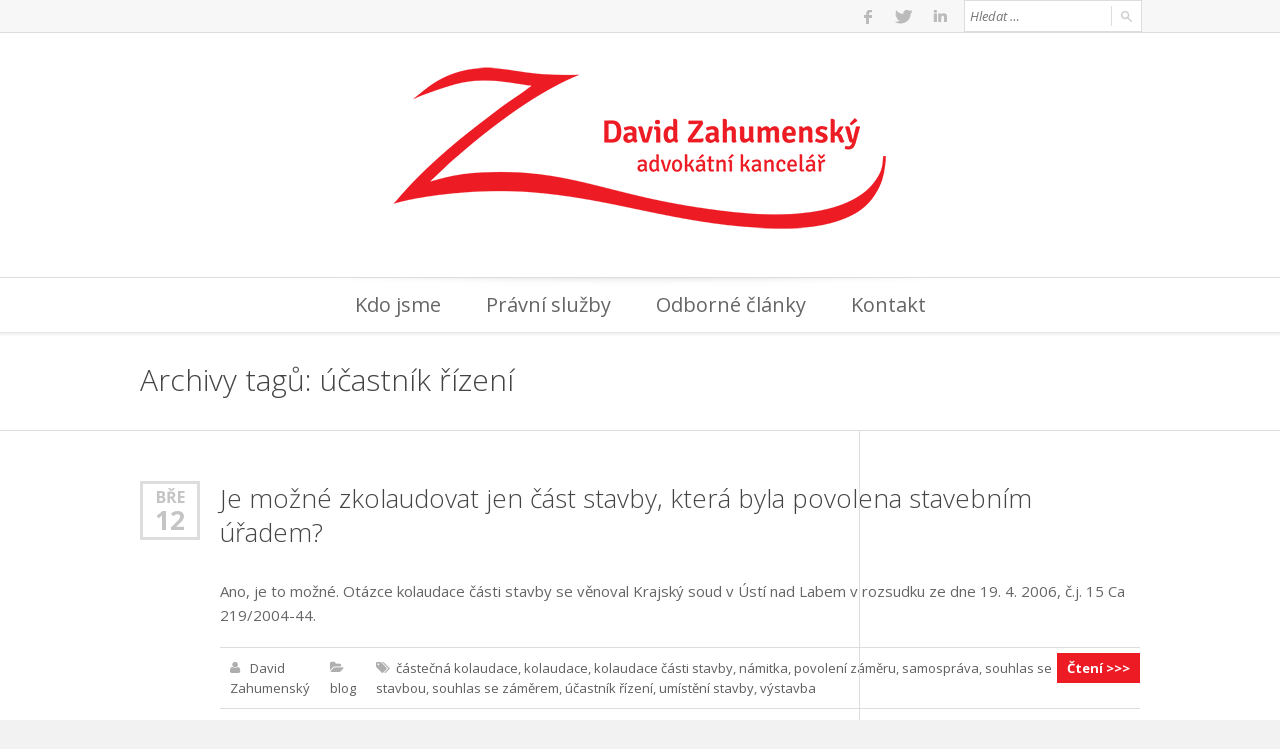

--- FILE ---
content_type: text/html; charset=UTF-8
request_url: https://www.davidzahumensky.cz/tag/ucastnik-rizeni/
body_size: 11685
content:
<!doctype html>
<!--[if IE 8]>
<html dir="ltr" lang="cs" prefix="og: https://ogp.me/ns#"  class="lang-cs_CZ  ie ie8">
<![endif]-->
<!--[if !(IE 7) | !(IE 8)]><!-->
<html dir="ltr" lang="cs" prefix="og: https://ogp.me/ns#" class="lang-cs_CZ ">
<!--<![endif]-->
<head>
	<meta charset="UTF-8" />
	<meta name="viewport" content="width=device-width, target-densityDpi=device-dpi" />
	<link rel="profile" href="https://gmpg.org/xfn/11" />
	<link rel="pingback" href="https://www.davidzahumensky.cz/xmlrpc.php" />
		<link href="https://www.davidzahumensky.cz/wp-content/uploads/2014/03/favicon.png" rel="icon" type="image/x-icon" />

				<title>účastník řízení -</title>

	

	

	<style>img:is([sizes="auto" i], [sizes^="auto," i]) { contain-intrinsic-size: 3000px 1500px }</style>
	
		<!-- All in One SEO 4.8.7 - aioseo.com -->
	<meta name="robots" content="max-image-preview:large" />
	<link rel="canonical" href="https://www.davidzahumensky.cz/tag/ucastnik-rizeni/" />
	<meta name="generator" content="All in One SEO (AIOSEO) 4.8.7" />
		<script type="application/ld+json" class="aioseo-schema">
			{"@context":"https:\/\/schema.org","@graph":[{"@type":"BreadcrumbList","@id":"https:\/\/www.davidzahumensky.cz\/tag\/ucastnik-rizeni\/#breadcrumblist","itemListElement":[{"@type":"ListItem","@id":"https:\/\/www.davidzahumensky.cz#listItem","position":1,"name":"Home","item":"https:\/\/www.davidzahumensky.cz","nextItem":{"@type":"ListItem","@id":"https:\/\/www.davidzahumensky.cz\/tag\/ucastnik-rizeni\/#listItem","name":"\u00fa\u010dastn\u00edk \u0159\u00edzen\u00ed"}},{"@type":"ListItem","@id":"https:\/\/www.davidzahumensky.cz\/tag\/ucastnik-rizeni\/#listItem","position":2,"name":"\u00fa\u010dastn\u00edk \u0159\u00edzen\u00ed","previousItem":{"@type":"ListItem","@id":"https:\/\/www.davidzahumensky.cz#listItem","name":"Home"}}]},{"@type":"CollectionPage","@id":"https:\/\/www.davidzahumensky.cz\/tag\/ucastnik-rizeni\/#collectionpage","url":"https:\/\/www.davidzahumensky.cz\/tag\/ucastnik-rizeni\/","name":"\u00fa\u010dastn\u00edk \u0159\u00edzen\u00ed -","inLanguage":"cs-CZ","isPartOf":{"@id":"https:\/\/www.davidzahumensky.cz\/#website"},"breadcrumb":{"@id":"https:\/\/www.davidzahumensky.cz\/tag\/ucastnik-rizeni\/#breadcrumblist"}},{"@type":"Organization","@id":"https:\/\/www.davidzahumensky.cz\/#organization","name":"David Zahumensk\u00fd, advok\u00e1tn\u00ed kancel\u00e1\u0159","description":"Advok\u00e1tn\u00ed kancel\u00e1\u0159 David Zahumensk\u00fd","url":"https:\/\/www.davidzahumensky.cz\/","email":"david@davidzahumensky.cz","logo":{"@type":"ImageObject","url":"https:\/\/www.davidzahumensky.cz\/wp-content\/uploads\/2023\/07\/logo-david-zahumensky-e1690527029467.png","@id":"https:\/\/www.davidzahumensky.cz\/tag\/ucastnik-rizeni\/#organizationLogo","width":874,"height":353},"image":{"@id":"https:\/\/www.davidzahumensky.cz\/tag\/ucastnik-rizeni\/#organizationLogo"}},{"@type":"WebSite","@id":"https:\/\/www.davidzahumensky.cz\/#website","url":"https:\/\/www.davidzahumensky.cz\/","name":"David Zahumensk\u00fd, advok\u00e1tn\u00ed kancel\u00e1\u0159","alternateName":"David Zahumensk\u00fd","description":"Advok\u00e1tn\u00ed kancel\u00e1\u0159 David Zahumensk\u00fd","inLanguage":"cs-CZ","publisher":{"@id":"https:\/\/www.davidzahumensky.cz\/#organization"}}]}
		</script>
		<!-- All in One SEO -->

<link rel='dns-prefetch' href='//stats.wp.com' />
<link rel='dns-prefetch' href='//fonts.googleapis.com' />
<link rel='dns-prefetch' href='//v0.wordpress.com' />
<link rel="alternate" type="application/rss+xml" title=" &raquo; RSS zdroj" href="https://www.davidzahumensky.cz/feed/" />
<link rel="alternate" type="application/rss+xml" title=" &raquo; RSS komentářů" href="https://www.davidzahumensky.cz/comments/feed/" />
<link rel="alternate" type="application/rss+xml" title=" &raquo; RSS pro štítek účastník řízení" href="https://www.davidzahumensky.cz/tag/ucastnik-rizeni/feed/" />
<script type="text/javascript">
/* <![CDATA[ */
window._wpemojiSettings = {"baseUrl":"https:\/\/s.w.org\/images\/core\/emoji\/16.0.1\/72x72\/","ext":".png","svgUrl":"https:\/\/s.w.org\/images\/core\/emoji\/16.0.1\/svg\/","svgExt":".svg","source":{"concatemoji":"https:\/\/www.davidzahumensky.cz\/wp-includes\/js\/wp-emoji-release.min.js?ver=6.8.3"}};
/*! This file is auto-generated */
!function(s,n){var o,i,e;function c(e){try{var t={supportTests:e,timestamp:(new Date).valueOf()};sessionStorage.setItem(o,JSON.stringify(t))}catch(e){}}function p(e,t,n){e.clearRect(0,0,e.canvas.width,e.canvas.height),e.fillText(t,0,0);var t=new Uint32Array(e.getImageData(0,0,e.canvas.width,e.canvas.height).data),a=(e.clearRect(0,0,e.canvas.width,e.canvas.height),e.fillText(n,0,0),new Uint32Array(e.getImageData(0,0,e.canvas.width,e.canvas.height).data));return t.every(function(e,t){return e===a[t]})}function u(e,t){e.clearRect(0,0,e.canvas.width,e.canvas.height),e.fillText(t,0,0);for(var n=e.getImageData(16,16,1,1),a=0;a<n.data.length;a++)if(0!==n.data[a])return!1;return!0}function f(e,t,n,a){switch(t){case"flag":return n(e,"\ud83c\udff3\ufe0f\u200d\u26a7\ufe0f","\ud83c\udff3\ufe0f\u200b\u26a7\ufe0f")?!1:!n(e,"\ud83c\udde8\ud83c\uddf6","\ud83c\udde8\u200b\ud83c\uddf6")&&!n(e,"\ud83c\udff4\udb40\udc67\udb40\udc62\udb40\udc65\udb40\udc6e\udb40\udc67\udb40\udc7f","\ud83c\udff4\u200b\udb40\udc67\u200b\udb40\udc62\u200b\udb40\udc65\u200b\udb40\udc6e\u200b\udb40\udc67\u200b\udb40\udc7f");case"emoji":return!a(e,"\ud83e\udedf")}return!1}function g(e,t,n,a){var r="undefined"!=typeof WorkerGlobalScope&&self instanceof WorkerGlobalScope?new OffscreenCanvas(300,150):s.createElement("canvas"),o=r.getContext("2d",{willReadFrequently:!0}),i=(o.textBaseline="top",o.font="600 32px Arial",{});return e.forEach(function(e){i[e]=t(o,e,n,a)}),i}function t(e){var t=s.createElement("script");t.src=e,t.defer=!0,s.head.appendChild(t)}"undefined"!=typeof Promise&&(o="wpEmojiSettingsSupports",i=["flag","emoji"],n.supports={everything:!0,everythingExceptFlag:!0},e=new Promise(function(e){s.addEventListener("DOMContentLoaded",e,{once:!0})}),new Promise(function(t){var n=function(){try{var e=JSON.parse(sessionStorage.getItem(o));if("object"==typeof e&&"number"==typeof e.timestamp&&(new Date).valueOf()<e.timestamp+604800&&"object"==typeof e.supportTests)return e.supportTests}catch(e){}return null}();if(!n){if("undefined"!=typeof Worker&&"undefined"!=typeof OffscreenCanvas&&"undefined"!=typeof URL&&URL.createObjectURL&&"undefined"!=typeof Blob)try{var e="postMessage("+g.toString()+"("+[JSON.stringify(i),f.toString(),p.toString(),u.toString()].join(",")+"));",a=new Blob([e],{type:"text/javascript"}),r=new Worker(URL.createObjectURL(a),{name:"wpTestEmojiSupports"});return void(r.onmessage=function(e){c(n=e.data),r.terminate(),t(n)})}catch(e){}c(n=g(i,f,p,u))}t(n)}).then(function(e){for(var t in e)n.supports[t]=e[t],n.supports.everything=n.supports.everything&&n.supports[t],"flag"!==t&&(n.supports.everythingExceptFlag=n.supports.everythingExceptFlag&&n.supports[t]);n.supports.everythingExceptFlag=n.supports.everythingExceptFlag&&!n.supports.flag,n.DOMReady=!1,n.readyCallback=function(){n.DOMReady=!0}}).then(function(){return e}).then(function(){var e;n.supports.everything||(n.readyCallback(),(e=n.source||{}).concatemoji?t(e.concatemoji):e.wpemoji&&e.twemoji&&(t(e.twemoji),t(e.wpemoji)))}))}((window,document),window._wpemojiSettings);
/* ]]> */
</script>
<style id='wp-emoji-styles-inline-css' type='text/css'>

	img.wp-smiley, img.emoji {
		display: inline !important;
		border: none !important;
		box-shadow: none !important;
		height: 1em !important;
		width: 1em !important;
		margin: 0 0.07em !important;
		vertical-align: -0.1em !important;
		background: none !important;
		padding: 0 !important;
	}
</style>
<link rel='stylesheet' id='wp-block-library-css' href='https://www.davidzahumensky.cz/wp-includes/css/dist/block-library/style.min.css?ver=6.8.3' type='text/css' media='all' />
<style id='classic-theme-styles-inline-css' type='text/css'>
/*! This file is auto-generated */
.wp-block-button__link{color:#fff;background-color:#32373c;border-radius:9999px;box-shadow:none;text-decoration:none;padding:calc(.667em + 2px) calc(1.333em + 2px);font-size:1.125em}.wp-block-file__button{background:#32373c;color:#fff;text-decoration:none}
</style>
<link rel='stylesheet' id='quads-style-css-css' href='https://www.davidzahumensky.cz/wp-content/plugins/quick-adsense-reloaded/includes/gutenberg/dist/blocks.style.build.css?ver=2.0.94' type='text/css' media='all' />
<link rel='stylesheet' id='mediaelement-css' href='https://www.davidzahumensky.cz/wp-includes/js/mediaelement/mediaelementplayer-legacy.min.css?ver=4.2.17' type='text/css' media='all' />
<link rel='stylesheet' id='wp-mediaelement-css' href='https://www.davidzahumensky.cz/wp-includes/js/mediaelement/wp-mediaelement.min.css?ver=6.8.3' type='text/css' media='all' />
<style id='jetpack-sharing-buttons-style-inline-css' type='text/css'>
.jetpack-sharing-buttons__services-list{display:flex;flex-direction:row;flex-wrap:wrap;gap:0;list-style-type:none;margin:5px;padding:0}.jetpack-sharing-buttons__services-list.has-small-icon-size{font-size:12px}.jetpack-sharing-buttons__services-list.has-normal-icon-size{font-size:16px}.jetpack-sharing-buttons__services-list.has-large-icon-size{font-size:24px}.jetpack-sharing-buttons__services-list.has-huge-icon-size{font-size:36px}@media print{.jetpack-sharing-buttons__services-list{display:none!important}}.editor-styles-wrapper .wp-block-jetpack-sharing-buttons{gap:0;padding-inline-start:0}ul.jetpack-sharing-buttons__services-list.has-background{padding:1.25em 2.375em}
</style>
<style id='global-styles-inline-css' type='text/css'>
:root{--wp--preset--aspect-ratio--square: 1;--wp--preset--aspect-ratio--4-3: 4/3;--wp--preset--aspect-ratio--3-4: 3/4;--wp--preset--aspect-ratio--3-2: 3/2;--wp--preset--aspect-ratio--2-3: 2/3;--wp--preset--aspect-ratio--16-9: 16/9;--wp--preset--aspect-ratio--9-16: 9/16;--wp--preset--color--black: #000000;--wp--preset--color--cyan-bluish-gray: #abb8c3;--wp--preset--color--white: #ffffff;--wp--preset--color--pale-pink: #f78da7;--wp--preset--color--vivid-red: #cf2e2e;--wp--preset--color--luminous-vivid-orange: #ff6900;--wp--preset--color--luminous-vivid-amber: #fcb900;--wp--preset--color--light-green-cyan: #7bdcb5;--wp--preset--color--vivid-green-cyan: #00d084;--wp--preset--color--pale-cyan-blue: #8ed1fc;--wp--preset--color--vivid-cyan-blue: #0693e3;--wp--preset--color--vivid-purple: #9b51e0;--wp--preset--gradient--vivid-cyan-blue-to-vivid-purple: linear-gradient(135deg,rgba(6,147,227,1) 0%,rgb(155,81,224) 100%);--wp--preset--gradient--light-green-cyan-to-vivid-green-cyan: linear-gradient(135deg,rgb(122,220,180) 0%,rgb(0,208,130) 100%);--wp--preset--gradient--luminous-vivid-amber-to-luminous-vivid-orange: linear-gradient(135deg,rgba(252,185,0,1) 0%,rgba(255,105,0,1) 100%);--wp--preset--gradient--luminous-vivid-orange-to-vivid-red: linear-gradient(135deg,rgba(255,105,0,1) 0%,rgb(207,46,46) 100%);--wp--preset--gradient--very-light-gray-to-cyan-bluish-gray: linear-gradient(135deg,rgb(238,238,238) 0%,rgb(169,184,195) 100%);--wp--preset--gradient--cool-to-warm-spectrum: linear-gradient(135deg,rgb(74,234,220) 0%,rgb(151,120,209) 20%,rgb(207,42,186) 40%,rgb(238,44,130) 60%,rgb(251,105,98) 80%,rgb(254,248,76) 100%);--wp--preset--gradient--blush-light-purple: linear-gradient(135deg,rgb(255,206,236) 0%,rgb(152,150,240) 100%);--wp--preset--gradient--blush-bordeaux: linear-gradient(135deg,rgb(254,205,165) 0%,rgb(254,45,45) 50%,rgb(107,0,62) 100%);--wp--preset--gradient--luminous-dusk: linear-gradient(135deg,rgb(255,203,112) 0%,rgb(199,81,192) 50%,rgb(65,88,208) 100%);--wp--preset--gradient--pale-ocean: linear-gradient(135deg,rgb(255,245,203) 0%,rgb(182,227,212) 50%,rgb(51,167,181) 100%);--wp--preset--gradient--electric-grass: linear-gradient(135deg,rgb(202,248,128) 0%,rgb(113,206,126) 100%);--wp--preset--gradient--midnight: linear-gradient(135deg,rgb(2,3,129) 0%,rgb(40,116,252) 100%);--wp--preset--font-size--small: 13px;--wp--preset--font-size--medium: 20px;--wp--preset--font-size--large: 36px;--wp--preset--font-size--x-large: 42px;--wp--preset--spacing--20: 0.44rem;--wp--preset--spacing--30: 0.67rem;--wp--preset--spacing--40: 1rem;--wp--preset--spacing--50: 1.5rem;--wp--preset--spacing--60: 2.25rem;--wp--preset--spacing--70: 3.38rem;--wp--preset--spacing--80: 5.06rem;--wp--preset--shadow--natural: 6px 6px 9px rgba(0, 0, 0, 0.2);--wp--preset--shadow--deep: 12px 12px 50px rgba(0, 0, 0, 0.4);--wp--preset--shadow--sharp: 6px 6px 0px rgba(0, 0, 0, 0.2);--wp--preset--shadow--outlined: 6px 6px 0px -3px rgba(255, 255, 255, 1), 6px 6px rgba(0, 0, 0, 1);--wp--preset--shadow--crisp: 6px 6px 0px rgba(0, 0, 0, 1);}:where(.is-layout-flex){gap: 0.5em;}:where(.is-layout-grid){gap: 0.5em;}body .is-layout-flex{display: flex;}.is-layout-flex{flex-wrap: wrap;align-items: center;}.is-layout-flex > :is(*, div){margin: 0;}body .is-layout-grid{display: grid;}.is-layout-grid > :is(*, div){margin: 0;}:where(.wp-block-columns.is-layout-flex){gap: 2em;}:where(.wp-block-columns.is-layout-grid){gap: 2em;}:where(.wp-block-post-template.is-layout-flex){gap: 1.25em;}:where(.wp-block-post-template.is-layout-grid){gap: 1.25em;}.has-black-color{color: var(--wp--preset--color--black) !important;}.has-cyan-bluish-gray-color{color: var(--wp--preset--color--cyan-bluish-gray) !important;}.has-white-color{color: var(--wp--preset--color--white) !important;}.has-pale-pink-color{color: var(--wp--preset--color--pale-pink) !important;}.has-vivid-red-color{color: var(--wp--preset--color--vivid-red) !important;}.has-luminous-vivid-orange-color{color: var(--wp--preset--color--luminous-vivid-orange) !important;}.has-luminous-vivid-amber-color{color: var(--wp--preset--color--luminous-vivid-amber) !important;}.has-light-green-cyan-color{color: var(--wp--preset--color--light-green-cyan) !important;}.has-vivid-green-cyan-color{color: var(--wp--preset--color--vivid-green-cyan) !important;}.has-pale-cyan-blue-color{color: var(--wp--preset--color--pale-cyan-blue) !important;}.has-vivid-cyan-blue-color{color: var(--wp--preset--color--vivid-cyan-blue) !important;}.has-vivid-purple-color{color: var(--wp--preset--color--vivid-purple) !important;}.has-black-background-color{background-color: var(--wp--preset--color--black) !important;}.has-cyan-bluish-gray-background-color{background-color: var(--wp--preset--color--cyan-bluish-gray) !important;}.has-white-background-color{background-color: var(--wp--preset--color--white) !important;}.has-pale-pink-background-color{background-color: var(--wp--preset--color--pale-pink) !important;}.has-vivid-red-background-color{background-color: var(--wp--preset--color--vivid-red) !important;}.has-luminous-vivid-orange-background-color{background-color: var(--wp--preset--color--luminous-vivid-orange) !important;}.has-luminous-vivid-amber-background-color{background-color: var(--wp--preset--color--luminous-vivid-amber) !important;}.has-light-green-cyan-background-color{background-color: var(--wp--preset--color--light-green-cyan) !important;}.has-vivid-green-cyan-background-color{background-color: var(--wp--preset--color--vivid-green-cyan) !important;}.has-pale-cyan-blue-background-color{background-color: var(--wp--preset--color--pale-cyan-blue) !important;}.has-vivid-cyan-blue-background-color{background-color: var(--wp--preset--color--vivid-cyan-blue) !important;}.has-vivid-purple-background-color{background-color: var(--wp--preset--color--vivid-purple) !important;}.has-black-border-color{border-color: var(--wp--preset--color--black) !important;}.has-cyan-bluish-gray-border-color{border-color: var(--wp--preset--color--cyan-bluish-gray) !important;}.has-white-border-color{border-color: var(--wp--preset--color--white) !important;}.has-pale-pink-border-color{border-color: var(--wp--preset--color--pale-pink) !important;}.has-vivid-red-border-color{border-color: var(--wp--preset--color--vivid-red) !important;}.has-luminous-vivid-orange-border-color{border-color: var(--wp--preset--color--luminous-vivid-orange) !important;}.has-luminous-vivid-amber-border-color{border-color: var(--wp--preset--color--luminous-vivid-amber) !important;}.has-light-green-cyan-border-color{border-color: var(--wp--preset--color--light-green-cyan) !important;}.has-vivid-green-cyan-border-color{border-color: var(--wp--preset--color--vivid-green-cyan) !important;}.has-pale-cyan-blue-border-color{border-color: var(--wp--preset--color--pale-cyan-blue) !important;}.has-vivid-cyan-blue-border-color{border-color: var(--wp--preset--color--vivid-cyan-blue) !important;}.has-vivid-purple-border-color{border-color: var(--wp--preset--color--vivid-purple) !important;}.has-vivid-cyan-blue-to-vivid-purple-gradient-background{background: var(--wp--preset--gradient--vivid-cyan-blue-to-vivid-purple) !important;}.has-light-green-cyan-to-vivid-green-cyan-gradient-background{background: var(--wp--preset--gradient--light-green-cyan-to-vivid-green-cyan) !important;}.has-luminous-vivid-amber-to-luminous-vivid-orange-gradient-background{background: var(--wp--preset--gradient--luminous-vivid-amber-to-luminous-vivid-orange) !important;}.has-luminous-vivid-orange-to-vivid-red-gradient-background{background: var(--wp--preset--gradient--luminous-vivid-orange-to-vivid-red) !important;}.has-very-light-gray-to-cyan-bluish-gray-gradient-background{background: var(--wp--preset--gradient--very-light-gray-to-cyan-bluish-gray) !important;}.has-cool-to-warm-spectrum-gradient-background{background: var(--wp--preset--gradient--cool-to-warm-spectrum) !important;}.has-blush-light-purple-gradient-background{background: var(--wp--preset--gradient--blush-light-purple) !important;}.has-blush-bordeaux-gradient-background{background: var(--wp--preset--gradient--blush-bordeaux) !important;}.has-luminous-dusk-gradient-background{background: var(--wp--preset--gradient--luminous-dusk) !important;}.has-pale-ocean-gradient-background{background: var(--wp--preset--gradient--pale-ocean) !important;}.has-electric-grass-gradient-background{background: var(--wp--preset--gradient--electric-grass) !important;}.has-midnight-gradient-background{background: var(--wp--preset--gradient--midnight) !important;}.has-small-font-size{font-size: var(--wp--preset--font-size--small) !important;}.has-medium-font-size{font-size: var(--wp--preset--font-size--medium) !important;}.has-large-font-size{font-size: var(--wp--preset--font-size--large) !important;}.has-x-large-font-size{font-size: var(--wp--preset--font-size--x-large) !important;}
:where(.wp-block-post-template.is-layout-flex){gap: 1.25em;}:where(.wp-block-post-template.is-layout-grid){gap: 1.25em;}
:where(.wp-block-columns.is-layout-flex){gap: 2em;}:where(.wp-block-columns.is-layout-grid){gap: 2em;}
:root :where(.wp-block-pullquote){font-size: 1.5em;line-height: 1.6;}
</style>
<link rel='stylesheet' id='jquery-colorbox-css' href='https://www.davidzahumensky.cz/wp-content/themes/langwitch/ait-theme/assets/colorbox/colorbox.min.css?ver=1.4.27' type='text/css' media='all' />
<link rel='stylesheet' id='jquery-selectbox-css' href='https://www.davidzahumensky.cz/wp-content/themes/langwitch/design/css/libs/jquery.selectbox.css?ver=6.8.3' type='text/css' media='all' />
<link rel='stylesheet' id='font-awesome-css' href='https://www.davidzahumensky.cz/wp-content/themes/langwitch/design/css/libs/font-awesome.css?ver=6.8.3' type='text/css' media='all' />
<link rel='stylesheet' id='jquery-ui-css-css' href='https://www.davidzahumensky.cz/wp-content/themes/langwitch/ait-theme/assets/jquery-ui-css/jquery-ui.css?ver=1.8.24' type='text/css' media='all' />
<link rel='stylesheet' id='google-font-titleFont-css' href='//fonts.googleapis.com/css?family=Open+Sans%3A300%2C300italic%2Cregular%2Citalic%2C600%2C600italic%2C700%2C700italic%2C800%2C800italic&#038;subset=vietnamese%2Cdevanagari%2Clatin%2Cgreek-ext%2Ccyrillic-ext%2Clatin-ext%2Cgreek%2Ccyrillic&#038;ver=6.8.3' type='text/css' media='all' />
<link rel='stylesheet' id='google-font-mainFont-css' href='//fonts.googleapis.com/css?family=Open+Sans%3A300%2C300italic%2Cregular%2Citalic%2C600%2C600italic%2C700%2C700italic%2C800%2C800italic&#038;subset=vietnamese%2Cdevanagari%2Clatin%2Cgreek-ext%2Ccyrillic-ext%2Clatin-ext%2Cgreek%2Ccyrillic&#038;ver=6.8.3' type='text/css' media='all' />
<link rel='stylesheet' id='ait-theme-main-style-css' href='https://www.davidzahumensky.cz/wp-content/uploads/cache/langwitch/style-1.42.css?ver=1769694461' type='text/css' media='all' />
<style id='ait-theme-main-style-inline-css' type='text/css'>
#elm-content-4-main {
  background-image: ;
  background-image: ;
  background-repeat: repeat;
  background-attachment: scroll;
  background-position: top center;
  margin-top: px;
  padding-top: px;
  padding-bottom: px;
  margin-bottom: px;
}
.elements-sidebar-wrap #elm-content-4-main {
  margin-top: px;
  padding-top: px;
  padding-bottom: px;
  margin-bottom: px;
}
.elm-content-4 {
  clear: both;
}
#elm-comments-5-main {
  background-image: ;
  background-image: ;
  background-repeat: repeat;
  background-attachment: scroll;
  background-position: top center;
  margin-top: px;
  padding-top: px;
  padding-bottom: px;
  margin-bottom: px;
}
.elements-sidebar-wrap #elm-comments-5-main {
  margin-top: px;
  padding-top: px;
  padding-bottom: px;
  margin-bottom: px;
}
.elm-comments-5 {
  clear: both;
}

</style>
<link rel='stylesheet' id='ait-preloading-effects-css' href='https://www.davidzahumensky.cz/wp-content/uploads/cache/langwitch/preloading-1.42.css?ver=1769694461' type='text/css' media='all' />
<link rel='stylesheet' id='ait-typography-style-css' href='https://www.davidzahumensky.cz/wp-content/uploads/cache/langwitch/typography-1.42-cs_CZ.css?ver=1769694461' type='text/css' media='all' />
<style id='quads-styles-inline-css' type='text/css'>

    .quads-location ins.adsbygoogle {
        background: transparent !important;
    }.quads-location .quads_rotator_img{ opacity:1 !important;}
    .quads.quads_ad_container { display: grid; grid-template-columns: auto; grid-gap: 10px; padding: 10px; }
    .grid_image{animation: fadeIn 0.5s;-webkit-animation: fadeIn 0.5s;-moz-animation: fadeIn 0.5s;
        -o-animation: fadeIn 0.5s;-ms-animation: fadeIn 0.5s;}
    .quads-ad-label { font-size: 12px; text-align: center; color: #333;}
    .quads_click_impression { display: none;} .quads-location, .quads-ads-space{max-width:100%;} @media only screen and (max-width: 480px) { .quads-ads-space, .penci-builder-element .quads-ads-space{max-width:340px;}}
</style>
<script type="text/javascript" id="jquery-core-js-extra">
/* <![CDATA[ */
var AitSettings = {"ajax":{"url":"https:\/\/www.davidzahumensky.cz\/wp-admin\/admin-ajax.php","actions":[]},"paths":{"theme":"https:\/\/www.davidzahumensky.cz\/wp-content\/themes\/langwitch","css":"https:\/\/www.davidzahumensky.cz\/wp-content\/themes\/langwitch\/design\/css","js":"https:\/\/www.davidzahumensky.cz\/wp-content\/themes\/langwitch\/design\/js","img":"https:\/\/www.davidzahumensky.cz\/wp-content\/themes\/langwitch\/design\/img"},"l10n":{"datetimes":{"dateFormat":"d.m.yy","startOfWeek":"1"}}};
/* ]]> */
</script>
<script type="text/javascript" src="https://www.davidzahumensky.cz/wp-includes/js/jquery/jquery.min.js?ver=3.7.1" id="jquery-core-js"></script>
<script type="text/javascript" src="https://www.davidzahumensky.cz/wp-includes/js/jquery/jquery-migrate.min.js?ver=3.4.1" id="jquery-migrate-js"></script>
<link rel="https://api.w.org/" href="https://www.davidzahumensky.cz/wp-json/" /><link rel="alternate" title="JSON" type="application/json" href="https://www.davidzahumensky.cz/wp-json/wp/v2/tags/944" /><link rel="EditURI" type="application/rsd+xml" title="RSD" href="https://www.davidzahumensky.cz/xmlrpc.php?rsd" />
<meta name="generator" content="WordPress 6.8.3" />
<meta name="generator" content="Redux 4.5.7" />	<style>img#wpstats{display:none}</style>
		<script>document.cookie = 'quads_browser_width='+screen.width;</script><style type="text/css">.recentcomments a{display:inline !important;padding:0 !important;margin:0 !important;}</style></head>
<body class="archive tag tag-ucastnik-rizeni tag-944 wp-custom-logo wp-theme-langwitch element-sidebars-boundary-start element-content element-sidebars-boundary-end element-page-title element-seo layout-wide preloading-enabled sticky-menu-enabled header-four">

	<div id="page" class="hfeed page-container">

			<header id="masthead" class="site-header" role="banner">

				<div class="header-top">	
						
					<div class="grid-main" align="right">
						
<div class="social-icons">
	<ul><!--
			--><li>
				<a href="https://www.facebook.com/advokatzahumny/" target="_blank">
					<img src="/wp-content/themes/langwitch/design/img/ico/ico_facebook.png" class="s-icon s-icon-light" alt="icon" />
					<img src="/wp-content/themes/langwitch/design/img/ico/ico_facebook_dark.png" class="s-icon s-icon-dark" alt="icon" />
					<span class="s-title">Facebook</span>
				</a>
			</li><!--
			--><li>
				<a href="https://twitter.com/dzahumensky" target="_blank">
					<img src="/wp-content/themes/langwitch/design/img/ico/ico_twitter.png" class="s-icon s-icon-light" alt="icon" />
					<img src="/wp-content/themes/langwitch/design/img/ico/ico_twitter_dark.png" class="s-icon s-icon-dark" alt="icon" />
					<span class="s-title">Twitter</span>
				</a>
			</li><!--
			--><li>
				<a href="https://www.linkedin.com/pub/david-zahumenský/60/339/881" target="_blank">
					<img src="/wp-content/themes/langwitch/design/img/ico/ico_linkedin.png" class="s-icon s-icon-light" alt="icon" />
					<img src="/wp-content/themes/langwitch/design/img/ico/ico_linkedin_dark.png" class="s-icon s-icon-dark" alt="icon" />
					<span class="s-title">LinkedIn</span>
				</a>
			</li><!--
	--></ul>
</div>
						<div class="site-search">
<form role="search" method="get" class="search-form" action="https://www.davidzahumensky.cz/">
	<div>
		<label>
			<span class="screen-reader-text">Hledat:</span>
			<input type="text" class="search-field" placeholder="Hledat &hellip;" value="" name="s" title="Hledat:" />
		</label>
		<input type="submit" class="search-submit" value="Hledat" />
	</div>
</form>
						</div> 
						
							
					</div>
				</div>

				<div class="header-container grid-main">
					<div class="site-logo">
						<a href="https://www.davidzahumensky.cz/" title="" rel="home"><img src="/wp-content/uploads/2015/03/logo_ak_homepage.png" alt="logo" /></a>
					</div>
<div class="site-tools">

						<div class="woo-cart-holder">
							<div class="ait-woocommerce-cart-widget">
							</div>
						</div>
					</div>
					
				</div>

				<div class="menu-container">
					<div class="grid-main">
						<nav class="main-nav" role="navigation">
							<a class="assistive-text" href="#content" title="Přeskočit na obsah">Přeskočit na obsah</a>
							<div class="main-nav-wrap">
								<h3 class="menu-toggle">Menu</h3>
<div class="nav-menu-container nav-menu-main megaWrapper"><ul id="menu-cz-menu" class="ait-megamenu"><li id="menu-item-2904" class="menu-item menu-item-type-post_type menu-item-object-page"><a href="https://www.davidzahumensky.cz/kdo-jsme/">Kdo jsme</a></li>
<li id="menu-item-2928" class="menu-item menu-item-type-post_type menu-item-object-page"><a href="https://www.davidzahumensky.cz/pravni-sluzby/">Právní služby</a></li>
<li id="menu-item-2905" class="menu-item menu-item-type-post_type menu-item-object-page current_page_parent"><a href="https://www.davidzahumensky.cz/blog/">Odborné články</a></li>
<li id="menu-item-2929" class="menu-item menu-item-type-post_type menu-item-object-page"><a href="https://www.davidzahumensky.cz/kontakt/">Kontakt</a></li>
</ul></div>							</div>
						</nav>
					</div>
				
				</div>

			</header><!-- #masthead -->

		<div class="sticky-menu menu-container" >
			<div class="grid-main">
				<div class="site-logo">
					<a href="https://www.davidzahumensky.cz/" title="" rel="home"><img src="/wp-content/uploads/2015/03/logo_ak_homepage.png" alt="logo" /></a>
				</div>
				<nav class="main-nav">
					<!-- wp menu here -->
				</nav>
			</div>
		</div>

<div id="main" class="elements">

<div class="page-title">
	<div class="grid-main">
		<header class="entry-header">


			<div class="entry-title archive-title">
				<div class="entry-title-wrap">
					<h1>
									Archivy tagů: <span>účastník řízení</span>

											</h1>



				</div><!-- /.entry-title-wrap -->
			</div><!-- /.entry-title -->



		</header><!-- /.entry-header -->
	</div>
</div>


	<div class="main-sections">


		<div class="elements-with-sidebar">
			<div class="elements-sidebar-wrap">
				<div class="elements-area">


				<section id="elm-content-4-main" class="elm-main elm-content-main ">

					<div class="elm-wrapper elm-content-wrapper">

<div id="primary" class="content-area">
	<div id="content" class="content-wrap" role="main">






						<article  id="post-8187"   class="post-8187 post type-post status-publish format-standard hentry category-blog tag-castecna-kolaudace tag-kolaudace tag-kolaudace-casti-stavby tag-namitka tag-povoleni-zameru tag-samosprava tag-souhlas-se-stavbou tag-souhlas-se-zamerem tag-ucastnik-rizeni tag-umisteni-stavby tag-vystavba" >


<span class="entry-date">
		
		<time class="date" datetime="2025-03-12T20:16:37+01:00">

 			
			<a class="link-month" href="https://www.davidzahumensky.cz/2025/03/" title="Odkaz na měsíčni archiv: Březen 2025">
				Bře
			</a>

			<a class="link-day" href="https://www.davidzahumensky.cz/2025/03/12/" title="Odkaz na denní archiv: 12.3.2025">
				12
			</a>

		</time>
</span>
				<header class="entry-header nothumbnail" >
					<div class="post-table">
						<div class="post-row">
							<div class="post-cell">
								<h2><a href="https://www.davidzahumensky.cz/2025/03/12/je-mozne-zkolaudovat-jen-cast-stavby-ktera-byla-povolena-stavebnim-uradem/">Je možné zkolaudovat jen část stavby, která byla povolena stavebním úřadem?</a></h2>
							</div>

							<div class="post-cell meta">
								<div class="entry-meta">

									
									
								</div><!-- /.entry-meta -->
							</div>
						</div>
					</div>

					<div class="entry-thumbnail">

					</div>

				</header> <!-- .entry-header -->

				<div class="entry-content loop nothumbnail">
					<p>Ano, je to možné. Otázce kolaudace části stavby se věnoval Krajský soud v Ústí nad Labem v rozsudku ze dne 19. 4. 2006, č.j. 15 Ca 219/2004-44.</p>

				</div><!-- .entry-content -->

				<footer class="entry-footer">
					<div class="footer-table">
						<div class="footer-row">
<span class="author vcard">
	<span class="auth-links">
		<a class="url fn n" href="https://www.davidzahumensky.cz/author/david/" title="Zobrazit všechny příspěvky podle: David Zahumenský" rel="author">David Zahumenský</a>
	</span>
</span>
<span class="categories">

	<span class="cat-links"><a href="https://www.davidzahumensky.cz/category/blog/">blog</a></span>

</span>

								<span class="tags">
									 <span class="tags-links"><a href="https://www.davidzahumensky.cz/tag/castecna-kolaudace/" rel="tag">částečná kolaudace</a>, <a href="https://www.davidzahumensky.cz/tag/kolaudace/" rel="tag">kolaudace</a>, <a href="https://www.davidzahumensky.cz/tag/kolaudace-casti-stavby/" rel="tag">kolaudace části stavby</a>, <a href="https://www.davidzahumensky.cz/tag/namitka/" rel="tag">námitka</a>, <a href="https://www.davidzahumensky.cz/tag/povoleni-zameru/" rel="tag">povolení záměru</a>, <a href="https://www.davidzahumensky.cz/tag/samosprava/" rel="tag">samospráva</a>, <a href="https://www.davidzahumensky.cz/tag/souhlas-se-stavbou/" rel="tag">souhlas se stavbou</a>, <a href="https://www.davidzahumensky.cz/tag/souhlas-se-zamerem/" rel="tag">souhlas se záměrem</a>, <a href="https://www.davidzahumensky.cz/tag/ucastnik-rizeni/" rel="tag">účastník řízení</a>, <a href="https://www.davidzahumensky.cz/tag/umisteni-stavby/" rel="tag">umístění stavby</a>, <a href="https://www.davidzahumensky.cz/tag/vystavba/" rel="tag">výstavba</a></span>
								</span>

						</div>
					</div>
					<a href="https://www.davidzahumensky.cz/2025/03/12/je-mozne-zkolaudovat-jen-cast-stavby-ktera-byla-povolena-stavebnim-uradem/" class="more">Čtení >>></a>
				</footer> <!-- .entry-footer -->

			</article>



						<article  id="post-8183"   class="post-8183 post type-post status-publish format-standard hentry category-blog tag-namitka tag-povoleni-zameru tag-samosprava tag-souhlas-se-stavbou tag-souhlas-se-zamerem tag-ucastnik-rizeni tag-umisteni-stavby tag-vystavba" >


<span class="entry-date">
		
		<time class="date" datetime="2025-03-10T20:58:22+01:00">

 			
			<a class="link-month" href="https://www.davidzahumensky.cz/2025/03/" title="Odkaz na měsíčni archiv: Březen 2025">
				Bře
			</a>

			<a class="link-day" href="https://www.davidzahumensky.cz/2025/03/10/" title="Odkaz na denní archiv: 10.3.2025">
				10
			</a>

		</time>
</span>
				<header class="entry-header nothumbnail" >
					<div class="post-table">
						<div class="post-row">
							<div class="post-cell">
								<h2><a href="https://www.davidzahumensky.cz/2025/03/10/stavebni-urad-se-musi-zabyvat-namitkou-nedostatecneho-komunikacniho-napojeni-povolovaneho-zameru/">Stavební úřad se musí zabývat námitkou nedostatečného komunikačního napojení povolovaného záměru</a></h2>
							</div>

							<div class="post-cell meta">
								<div class="entry-meta">

									
									
								</div><!-- /.entry-meta -->
							</div>
						</div>
					</div>

					<div class="entry-thumbnail">

					</div>

				</header> <!-- .entry-header -->

				<div class="entry-content loop nothumbnail">
					<p>Krajský úřad vyhověl našemu odvolání, které jsme za obec podávali proti záměru výstavby dvanácti rodinných domů. Výstavba měla být totiž umístěna v lokalitě, kde je takto intenzivní výstavba nežádoucí, což chce obec změnit také změnou územního plánu.</p>

				</div><!-- .entry-content -->

				<footer class="entry-footer">
					<div class="footer-table">
						<div class="footer-row">
<span class="author vcard">
	<span class="auth-links">
		<a class="url fn n" href="https://www.davidzahumensky.cz/author/david/" title="Zobrazit všechny příspěvky podle: David Zahumenský" rel="author">David Zahumenský</a>
	</span>
</span>
<span class="categories">

	<span class="cat-links"><a href="https://www.davidzahumensky.cz/category/blog/">blog</a></span>

</span>

								<span class="tags">
									 <span class="tags-links"><a href="https://www.davidzahumensky.cz/tag/namitka/" rel="tag">námitka</a>, <a href="https://www.davidzahumensky.cz/tag/povoleni-zameru/" rel="tag">povolení záměru</a>, <a href="https://www.davidzahumensky.cz/tag/samosprava/" rel="tag">samospráva</a>, <a href="https://www.davidzahumensky.cz/tag/souhlas-se-stavbou/" rel="tag">souhlas se stavbou</a>, <a href="https://www.davidzahumensky.cz/tag/souhlas-se-zamerem/" rel="tag">souhlas se záměrem</a>, <a href="https://www.davidzahumensky.cz/tag/ucastnik-rizeni/" rel="tag">účastník řízení</a>, <a href="https://www.davidzahumensky.cz/tag/umisteni-stavby/" rel="tag">umístění stavby</a>, <a href="https://www.davidzahumensky.cz/tag/vystavba/" rel="tag">výstavba</a></span>
								</span>

						</div>
					</div>
					<a href="https://www.davidzahumensky.cz/2025/03/10/stavebni-urad-se-musi-zabyvat-namitkou-nedostatecneho-komunikacniho-napojeni-povolovaneho-zameru/" class="more">Čtení >>></a>
				</footer> <!-- .entry-footer -->

			</article>



						<article  id="post-8118"   class="post-8118 post type-post status-publish format-standard hentry category-blog tag-nejvyssi-spravni-soud tag-nss tag-povoleni tag-povoleni-zameru tag-proluka tag-samosprava tag-souhlas-se-stavbou tag-souhlas-se-zamerem tag-ucastnik-rizeni tag-uzemni-plan tag-verejna-infrastruktura tag-vystavba" >


<span class="entry-date">
		
		<time class="date" datetime="2025-02-20T14:15:36+01:00">

 			
			<a class="link-month" href="https://www.davidzahumensky.cz/2025/02/" title="Odkaz na měsíčni archiv: Únor 2025">
				Úno
			</a>

			<a class="link-day" href="https://www.davidzahumensky.cz/2025/02/20/" title="Odkaz na denní archiv: 20.2.2025">
				20
			</a>

		</time>
</span>
				<header class="entry-header nothumbnail" >
					<div class="post-table">
						<div class="post-row">
							<div class="post-cell">
								<h2><a href="https://www.davidzahumensky.cz/2025/02/20/nss-opet-k-vystavbe-ve-stabilizovanem-uzemi/">NSS: opět k výstavbě ve stabilizovaném území</a></h2>
							</div>

							<div class="post-cell meta">
								<div class="entry-meta">

									
									
								</div><!-- /.entry-meta -->
							</div>
						</div>
					</div>

					<div class="entry-thumbnail">

					</div>

				</header> <!-- .entry-header -->

				<div class="entry-content loop nothumbnail">
					<p>NSS rozhodoval ve věci sporu o to, jestli jde nebo nejde ve stabilizovaném území realizovat rozsáhlejší výstavbu v situaci, kdy z územního plánu plyne, že ve stabilizovaných plochách je možná pouze dostavba stávajících proluk, případně změny využití již zkolaudovaných staveb. Stavebník si samozřejmě myslel, že v proluce stavět může, orgán územního plánování trval na svém „ne“. Soudy daly při incidenčním přezkumu územního plánu za pravdu úřadu.</p>

				</div><!-- .entry-content -->

				<footer class="entry-footer">
					<div class="footer-table">
						<div class="footer-row">
<span class="author vcard">
	<span class="auth-links">
		<a class="url fn n" href="https://www.davidzahumensky.cz/author/david/" title="Zobrazit všechny příspěvky podle: David Zahumenský" rel="author">David Zahumenský</a>
	</span>
</span>
<span class="categories">

	<span class="cat-links"><a href="https://www.davidzahumensky.cz/category/blog/">blog</a></span>

</span>

								<span class="tags">
									 <span class="tags-links"><a href="https://www.davidzahumensky.cz/tag/nejvyssi-spravni-soud/" rel="tag">Nejvyšší správní soud</a>, <a href="https://www.davidzahumensky.cz/tag/nss/" rel="tag">NSS</a>, <a href="https://www.davidzahumensky.cz/tag/povoleni/" rel="tag">povolení</a>, <a href="https://www.davidzahumensky.cz/tag/povoleni-zameru/" rel="tag">povolení záměru</a>, <a href="https://www.davidzahumensky.cz/tag/proluka/" rel="tag">proluka</a>, <a href="https://www.davidzahumensky.cz/tag/samosprava/" rel="tag">samospráva</a>, <a href="https://www.davidzahumensky.cz/tag/souhlas-se-stavbou/" rel="tag">souhlas se stavbou</a>, <a href="https://www.davidzahumensky.cz/tag/souhlas-se-zamerem/" rel="tag">souhlas se záměrem</a>, <a href="https://www.davidzahumensky.cz/tag/ucastnik-rizeni/" rel="tag">účastník řízení</a>, <a href="https://www.davidzahumensky.cz/tag/uzemni-plan/" rel="tag">územní plán</a>, <a href="https://www.davidzahumensky.cz/tag/verejna-infrastruktura/" rel="tag">veřejná infrastruktura</a>, <a href="https://www.davidzahumensky.cz/tag/vystavba/" rel="tag">výstavba</a></span>
								</span>

						</div>
					</div>
					<a href="https://www.davidzahumensky.cz/2025/02/20/nss-opet-k-vystavbe-ve-stabilizovanem-uzemi/" class="more">Čtení >>></a>
				</footer> <!-- .entry-footer -->

			</article>



						<article  id="post-8115"   class="post-8115 post type-post status-publish format-standard hentry category-blog tag-namitka tag-nejvyssi-spravni-soud tag-nss tag-povoleni tag-povoleni-zameru tag-samosprava tag-souhlas-se-stavbou tag-souhlas-se-zamerem tag-ucastnik-rizeni tag-verejna-infrastruktura tag-vystavba" >


<span class="entry-date">
		
		<time class="date" datetime="2025-02-19T21:14:23+01:00">

 			
			<a class="link-month" href="https://www.davidzahumensky.cz/2025/02/" title="Odkaz na měsíčni archiv: Únor 2025">
				Úno
			</a>

			<a class="link-day" href="https://www.davidzahumensky.cz/2025/02/19/" title="Odkaz na denní archiv: 19.2.2025">
				19
			</a>

		</time>
</span>
				<header class="entry-header nothumbnail" >
					<div class="post-table">
						<div class="post-row">
							<div class="post-cell">
								<h2><a href="https://www.davidzahumensky.cz/2025/02/19/nss-dolozeni-souhlasu-vlastnika-se-zrizenim-parkovacich-mist-pro-cizi-zamer/">NSS: doložení souhlasu vlastníka se zřízením parkovacích míst pro cizí záměr</a></h2>
							</div>

							<div class="post-cell meta">
								<div class="entry-meta">

									
									
								</div><!-- /.entry-meta -->
							</div>
						</div>
					</div>

					<div class="entry-thumbnail">

					</div>

				</header> <!-- .entry-header -->

				<div class="entry-content loop nothumbnail">
					<p>Nejvyšší správní soud se vyjadřoval k celkem častému problému – doložení souhlasu vlastníka pozemku, který je zapotřebí k realizaci záměru. V konkrétním případě šlo o to, že stavebník neměl na svém pozemku možnost zajistit dostatek parkovacích míst, a tak toto místo pro parkování získal od jiného vlastníka. Městský sodu v Praze po úřadu chtěl, aby si dostatečně prověřil, že skutečně bude možno parkovací místa vybudovat a žádal, aby toto bylo doloženo nájemní smlouvou. NSS mu rozsudek zrušil.</p>

				</div><!-- .entry-content -->

				<footer class="entry-footer">
					<div class="footer-table">
						<div class="footer-row">
<span class="author vcard">
	<span class="auth-links">
		<a class="url fn n" href="https://www.davidzahumensky.cz/author/david/" title="Zobrazit všechny příspěvky podle: David Zahumenský" rel="author">David Zahumenský</a>
	</span>
</span>
<span class="categories">

	<span class="cat-links"><a href="https://www.davidzahumensky.cz/category/blog/">blog</a></span>

</span>

								<span class="tags">
									 <span class="tags-links"><a href="https://www.davidzahumensky.cz/tag/namitka/" rel="tag">námitka</a>, <a href="https://www.davidzahumensky.cz/tag/nejvyssi-spravni-soud/" rel="tag">Nejvyšší správní soud</a>, <a href="https://www.davidzahumensky.cz/tag/nss/" rel="tag">NSS</a>, <a href="https://www.davidzahumensky.cz/tag/povoleni/" rel="tag">povolení</a>, <a href="https://www.davidzahumensky.cz/tag/povoleni-zameru/" rel="tag">povolení záměru</a>, <a href="https://www.davidzahumensky.cz/tag/samosprava/" rel="tag">samospráva</a>, <a href="https://www.davidzahumensky.cz/tag/souhlas-se-stavbou/" rel="tag">souhlas se stavbou</a>, <a href="https://www.davidzahumensky.cz/tag/souhlas-se-zamerem/" rel="tag">souhlas se záměrem</a>, <a href="https://www.davidzahumensky.cz/tag/ucastnik-rizeni/" rel="tag">účastník řízení</a>, <a href="https://www.davidzahumensky.cz/tag/verejna-infrastruktura/" rel="tag">veřejná infrastruktura</a>, <a href="https://www.davidzahumensky.cz/tag/vystavba/" rel="tag">výstavba</a></span>
								</span>

						</div>
					</div>
					<a href="https://www.davidzahumensky.cz/2025/02/19/nss-dolozeni-souhlasu-vlastnika-se-zrizenim-parkovacich-mist-pro-cizi-zamer/" class="more">Čtení >>></a>
				</footer> <!-- .entry-footer -->

			</article>



						<article  id="post-8059"   class="post-8059 post type-post status-publish format-standard hentry category-blog tag-namitka tag-povoleni-zameru tag-samosprava tag-souhlas-se-stavbou tag-souhlas-se-zamerem tag-ucastnik-rizeni tag-vystavba" >


<span class="entry-date">
		
		<time class="date" datetime="2025-02-12T11:43:05+01:00">

 			
			<a class="link-month" href="https://www.davidzahumensky.cz/2025/02/" title="Odkaz na měsíčni archiv: Únor 2025">
				Úno
			</a>

			<a class="link-day" href="https://www.davidzahumensky.cz/2025/02/12/" title="Odkaz na denní archiv: 12.2.2025">
				12
			</a>

		</time>
</span>
				<header class="entry-header nothumbnail" >
					<div class="post-table">
						<div class="post-row">
							<div class="post-cell">
								<h2><a href="https://www.davidzahumensky.cz/2025/02/12/obce-a-mesta-mohou-podavat-namitky-a-odvolavat-se-v-rizeni-o-povoleni-vystavby-pred-stavebnim-uradem/">Obce a města mohou podávat námitky a odvolávat se v řízení o povolení výstavby před stavebním úřadem</a></h2>
							</div>

							<div class="post-cell meta">
								<div class="entry-meta">

									
									
								</div><!-- /.entry-meta -->
							</div>
						</div>
					</div>

					<div class="entry-thumbnail">

					</div>

				</header> <!-- .entry-header -->

				<div class="entry-content loop nothumbnail">
					<p>V našich článcích obvykle zdůrazňujeme význam kvalitního územního plánu. Ten může nastavit vhodná pravidla a podmínky pro výstavbu na území obce. Opomíjenou možností, kterou samosprávy mají, je ale také účast v řízení před stavebním úřadem. Podle nového stavebního zákona je obec účastníkem řízení o povolení záměru, je ale potřeba sledovat doručovanou poštu a včas reagovat.</p>

				</div><!-- .entry-content -->

				<footer class="entry-footer">
					<div class="footer-table">
						<div class="footer-row">
<span class="author vcard">
	<span class="auth-links">
		<a class="url fn n" href="https://www.davidzahumensky.cz/author/david/" title="Zobrazit všechny příspěvky podle: David Zahumenský" rel="author">David Zahumenský</a>
	</span>
</span>
<span class="categories">

	<span class="cat-links"><a href="https://www.davidzahumensky.cz/category/blog/">blog</a></span>

</span>

								<span class="tags">
									 <span class="tags-links"><a href="https://www.davidzahumensky.cz/tag/namitka/" rel="tag">námitka</a>, <a href="https://www.davidzahumensky.cz/tag/povoleni-zameru/" rel="tag">povolení záměru</a>, <a href="https://www.davidzahumensky.cz/tag/samosprava/" rel="tag">samospráva</a>, <a href="https://www.davidzahumensky.cz/tag/souhlas-se-stavbou/" rel="tag">souhlas se stavbou</a>, <a href="https://www.davidzahumensky.cz/tag/souhlas-se-zamerem/" rel="tag">souhlas se záměrem</a>, <a href="https://www.davidzahumensky.cz/tag/ucastnik-rizeni/" rel="tag">účastník řízení</a>, <a href="https://www.davidzahumensky.cz/tag/vystavba/" rel="tag">výstavba</a></span>
								</span>

						</div>
					</div>
					<a href="https://www.davidzahumensky.cz/2025/02/12/obce-a-mesta-mohou-podavat-namitky-a-odvolavat-se-v-rizeni-o-povoleni-vystavby-pred-stavebnim-uradem/" class="more">Čtení >>></a>
				</footer> <!-- .entry-footer -->

			</article>



						<article  id="post-5797"   class="post-5797 post type-post status-publish format-standard hentry category-blog tag-82-98 tag-aktivni-legitimace tag-efektivni-opravny-prostredek tag-eslp tag-evropsky-soud-pro-lidska-prava tag-khs tag-krajska-hygienicka-stanice tag-nejvyssi-soud tag-nezakonne-rozhodnuti tag-odskodneni tag-ucastnik-rizeni" >


<span class="entry-date">
		
		<time class="date" datetime="2022-08-18T21:20:29+01:00">

 			
			<a class="link-month" href="https://www.davidzahumensky.cz/2022/08/" title="Odkaz na měsíčni archiv: Srpen 2022">
				Srp
			</a>

			<a class="link-day" href="https://www.davidzahumensky.cz/2022/08/18/" title="Odkaz na denní archiv: 18.8.2022">
				18
			</a>

		</time>
</span>
				<header class="entry-header nothumbnail" >
					<div class="post-table">
						<div class="post-row">
							<div class="post-cell">
								<h2><a href="https://www.davidzahumensky.cz/2022/08/18/ns-k-moznosti-zadat-odskodneni-za-nezakonne-rozhodnuti-podle-zakona-o-ochrane-verejneho-zdravi/">NS k možnosti žádat odškodnění za nezákonné rozhodnutí podle zákona o ochraně veřejného zdraví</a></h2>
							</div>

							<div class="post-cell meta">
								<div class="entry-meta">

									
									
								</div><!-- /.entry-meta -->
							</div>
						</div>
					</div>

					<div class="entry-thumbnail">

					</div>

				</header> <!-- .entry-header -->

				<div class="entry-content loop nothumbnail">
					<p>Nejvyšší soud se v rozsudku ze dne 10. 8. 2022 vyjádřil k možnosti požadovat náhradu újmy podle zákona č. 82/98 Sb. v případě, kdy bylo vydáno rozhodnutí v řízení, kterého se poškozený nemohl účastnit a nešlo tedy splnit požadavek, aby byl účastníkem předmětného řízení.</p>

				</div><!-- .entry-content -->

				<footer class="entry-footer">
					<div class="footer-table">
						<div class="footer-row">
<span class="author vcard">
	<span class="auth-links">
		<a class="url fn n" href="https://www.davidzahumensky.cz/author/david/" title="Zobrazit všechny příspěvky podle: David Zahumenský" rel="author">David Zahumenský</a>
	</span>
</span>
<span class="categories">

	<span class="cat-links"><a href="https://www.davidzahumensky.cz/category/blog/">blog</a></span>

</span>

								<span class="tags">
									 <span class="tags-links"><a href="https://www.davidzahumensky.cz/tag/82-98/" rel="tag">82/98</a>, <a href="https://www.davidzahumensky.cz/tag/aktivni-legitimace/" rel="tag">aktivní legitimace</a>, <a href="https://www.davidzahumensky.cz/tag/efektivni-opravny-prostredek/" rel="tag">efektivní opravný prostředek</a>, <a href="https://www.davidzahumensky.cz/tag/eslp/" rel="tag">ESLP</a>, <a href="https://www.davidzahumensky.cz/tag/evropsky-soud-pro-lidska-prava/" rel="tag">Evropský soud pro lidská práva</a>, <a href="https://www.davidzahumensky.cz/tag/khs/" rel="tag">KHS</a>, <a href="https://www.davidzahumensky.cz/tag/krajska-hygienicka-stanice/" rel="tag">krajská hygienická stanice</a>, <a href="https://www.davidzahumensky.cz/tag/nejvyssi-soud/" rel="tag">Nejvyšší soud</a>, <a href="https://www.davidzahumensky.cz/tag/nezakonne-rozhodnuti/" rel="tag">nezákonné rozhodnutí</a>, <a href="https://www.davidzahumensky.cz/tag/odskodneni/" rel="tag">odškodnění</a>, <a href="https://www.davidzahumensky.cz/tag/ucastnik-rizeni/" rel="tag">účastník řízení</a></span>
								</span>

						</div>
					</div>
					<a href="https://www.davidzahumensky.cz/2022/08/18/ns-k-moznosti-zadat-odskodneni-za-nezakonne-rozhodnuti-podle-zakona-o-ochrane-verejneho-zdravi/" class="more">Čtení >>></a>
				</footer> <!-- .entry-footer -->

			</article>


	
	

	
	  



	<nav class="nav-single pagination-below" role="navigation">
	
	
	
	</nav>


	</div><!-- #content -->
</div><!-- #primary -->

<script id="elm-content-4-script">
jQuery(window).load(function(){
		// this is a test
		if(!isResponsive(1024)){
			jQuery("#elm-content-4-main").find('img').each(function(){
				if(jQuery(this).parent().closest('div').hasClass('wp-caption')){
					jQuery(this).waypoint(function(){
						jQuery(this).parent().closest('div').addClass('load-finished');
					}, { triggerOnce: true, offset: "95%" });
				} else {
					jQuery(this).waypoint(function(){
						jQuery(this).addClass('load-finished');
					}, { triggerOnce: true, offset: "95%" });
				}
			});
			jQuery("#elm-content-4-main").waypoint(function(){
				jQuery(this).addClass('load-finished');
			}, { triggerOnce: true, offset: "95%" });
		} else {
			jQuery("#elm-content-4-main").find('img').each(function(){
				if(jQuery(this).parent().closest('div').hasClass('wp-caption')){
					jQuery(this).parent().closest('div').addClass('load-finished');
				} else {
					jQuery(this).addClass('load-finished');
				}
			});
			jQuery("#elm-content-4-main").addClass('load-finished');
		}
});
</script>
					</div><!-- .elm-wrapper -->

				</section>


				<!-- COMMENTS DISABLED -->



				</div><!-- .elements-area -->
<div id="secondary-right" class="sidebar-right-area" role="complementary">
</div>				</div><!-- .elements-sidebar-wrap -->
			</div><!-- .elements-with-sidebar -->

	</div><!-- .main-sections -->
</div><!-- #main .elements -->



	<footer id="footer" class="footer" role="contentinfo">

		<div class="footer-widgets">
			<div class="footer-widgets-wrap grid-main">
				<div class="footer-widgets-container">


																		<div class="widget-area footer-0 widget-area-1">
						</div>
																		<div class="widget-area footer-1 widget-area-2">
<div id="ait-social-3" class="widget-container widget_social"><div class="widget"><div class="widget-title"><h3>Sledujte Davida on-line</h3></div><div class="widget-content"><ul class="no-titles"><!----><li><a href="https://www.facebook.com/advokatzahumny/" target = "_blank"><img src="/wp-content/themes/langwitch/design/img/ico/ico_facebook.png" class="s-icon s-icon-light" alt="icon"><img src="/wp-content/themes/langwitch/design/img/ico/ico_facebook_dark.png" class="s-icon s-icon-dark" alt="icon"></a></li><!----><li><a href="https://twitter.com/dzahumensky" target = "_blank"><img src="/wp-content/themes/langwitch/design/img/ico/ico_twitter.png" class="s-icon s-icon-light" alt="icon"><img src="/wp-content/themes/langwitch/design/img/ico/ico_twitter_dark.png" class="s-icon s-icon-dark" alt="icon"></a></li><!----><li><a href="https://www.linkedin.com/pub/david-zahumenský/60/339/881" target = "_blank"><img src="/wp-content/themes/langwitch/design/img/ico/ico_linkedin.png" class="s-icon s-icon-light" alt="icon"><img src="/wp-content/themes/langwitch/design/img/ico/ico_linkedin_dark.png" class="s-icon s-icon-dark" alt="icon"></a></li><!----></ul></div></div></div>						</div>

				</div>
			</div>
		</div>

		<div class="site-footer">
			<div class="site-footer-wrap grid-main">
				<div class="footer-text"><h5><a style="color: #ffffff; text-decoration: underline;" href="https://www.davidzahumensky.cz/ochrana-osobnich-udaju/" target="_blank" rel="noopener">Ochrana osobních údajů</a></h5></div>
			</div>
		</div>

	</footer><!-- /#footer -->
</div><!-- /#page -->



<script type="speculationrules">
{"prefetch":[{"source":"document","where":{"and":[{"href_matches":"\/*"},{"not":{"href_matches":["\/wp-*.php","\/wp-admin\/*","\/wp-content\/uploads\/*","\/wp-content\/*","\/wp-content\/plugins\/*","\/wp-content\/themes\/langwitch\/*","\/*\\?(.+)"]}},{"not":{"selector_matches":"a[rel~=\"nofollow\"]"}},{"not":{"selector_matches":".no-prefetch, .no-prefetch a"}}]},"eagerness":"conservative"}]}
</script>
<script type="text/javascript" src="https://www.davidzahumensky.cz/wp-includes/js/underscore.min.js?ver=1.13.7" id="underscore-js"></script>
<script type="text/javascript" src="https://www.davidzahumensky.cz/wp-content/themes/langwitch/ait-theme/assets/ait/ait.js?ver=1.42" id="ait-js"></script>
<script type="text/javascript" src="https://www.davidzahumensky.cz/wp-content/themes/langwitch/ait-theme/assets/colorbox/jquery.colorbox.min.js?ver=1.4.27" id="jquery-colorbox-js"></script>
<script type="text/javascript" src="https://www.davidzahumensky.cz/wp-content/themes/langwitch/design/js/libs/jquery.selectbox-0.2.js?ver=6.8.3" id="jquery-selectbox-js"></script>
<script type="text/javascript" src="https://www.davidzahumensky.cz/wp-content/themes/langwitch/design/js/libs/jquery.raty-2.5.2.js?ver=6.8.3" id="jquery-raty-js"></script>
<script type="text/javascript" src="https://www.davidzahumensky.cz/wp-content/themes/langwitch/design/js/libs/jquery-waypoints-2.0.3.js?ver=6.8.3" id="jquery-waypoints-js"></script>
<script type="text/javascript" src="https://www.davidzahumensky.cz/wp-content/themes/langwitch/design/js/libs/jquery.infieldlabel-0.1.4.js?ver=6.8.3" id="jquery-infieldlabels-js"></script>
<script type="text/javascript" src="https://www.davidzahumensky.cz/wp-content/themes/langwitch/design/js/mobile.js?ver=6.8.3" id="ait-mobile-script-js"></script>
<script type="text/javascript" src="https://www.davidzahumensky.cz/wp-content/themes/langwitch/design/js/menu.js?ver=6.8.3" id="ait-menu-script-js"></script>
<script type="text/javascript" src="https://www.davidzahumensky.cz/wp-includes/js/jquery/ui/core.min.js?ver=1.13.3" id="jquery-ui-core-js"></script>
<script type="text/javascript" src="https://www.davidzahumensky.cz/wp-includes/js/jquery/ui/accordion.min.js?ver=1.13.3" id="jquery-ui-accordion-js"></script>
<script type="text/javascript" src="https://www.davidzahumensky.cz/wp-content/themes/langwitch/ait-theme/assets/bxslider/jquery.bxslider.min.js?ver=4.1.2" id="jquery-bxslider-js"></script>
<script type="text/javascript" src="https://www.davidzahumensky.cz/wp-content/themes/langwitch/design/js/portfolio-item.js?ver=6.8.3" id="ait-portfolio-script-js"></script>
<script type="text/javascript" src="https://www.davidzahumensky.cz/wp-content/themes/langwitch/design/js/custom.js?ver=6.8.3" id="ait-custom-script-js"></script>
<script type="text/javascript" src="https://www.davidzahumensky.cz/wp-content/themes/langwitch/design/js/script.js?ver=6.8.3" id="ait-script-js"></script>
<script type="text/javascript" id="jetpack-stats-js-before">
/* <![CDATA[ */
_stq = window._stq || [];
_stq.push([ "view", JSON.parse("{\"v\":\"ext\",\"blog\":\"90673580\",\"post\":\"0\",\"tz\":\"1\",\"srv\":\"www.davidzahumensky.cz\",\"arch_tag\":\"ucastnik-rizeni\",\"arch_results\":\"6\",\"j\":\"1:15.0\"}") ]);
_stq.push([ "clickTrackerInit", "90673580", "0" ]);
/* ]]> */
</script>
<script type="text/javascript" src="https://stats.wp.com/e-202605.js" id="jetpack-stats-js" defer="defer" data-wp-strategy="defer"></script>
<script type="text/javascript" src="https://www.davidzahumensky.cz/wp-content/plugins/quick-adsense-reloaded/assets/js/ads.js?ver=2.0.94" id="quads-ads-js"></script>
</body>
</html>


--- FILE ---
content_type: text/css
request_url: https://www.davidzahumensky.cz/wp-content/uploads/cache/langwitch/preloading-1.42.css?ver=1769694461
body_size: 7509
content:
/*
@themeUrl: 'https://www.davidzahumensky.cz/wp-content/themes/langwitch'
@imgUrl: 'https://www.davidzahumensky.cz/wp-content/themes/langwitch/design/img'
@fontsUrl: 'https://www.davidzahumensky.cz/wp-content/themes/langwitch/design/fonts'
@designUrl: 'https://www.davidzahumensky.cz/wp-content/themes/langwitch/design'
@assetsUrl: 'https://www.davidzahumensky.cz/wp-content/themes/langwitch/ait-theme/assets'
@theme-url: 'https://www.davidzahumensky.cz/wp-content/themes/langwitch'
@img-url: 'https://www.davidzahumensky.cz/wp-content/themes/langwitch/design/img'
@fonts-url: 'https://www.davidzahumensky.cz/wp-content/themes/langwitch/design/fonts'
@design-url: 'https://www.davidzahumensky.cz/wp-content/themes/langwitch/design'
@assets-url: 'https://www.davidzahumensky.cz/wp-content/themes/langwitch/ait-theme/assets'
@default-lang: 'cs_CZ'
@theme-general-websiteWidth: 1000
@theme-general-leftSidebarWidth: 25
@theme-general-rightSidebarWidth: 25
@theme-general-sidebarGap: 7
@theme-general-favicon: url('https://www.davidzahumensky.cz/wp-content/uploads/2014/03/favicon.png')
@theme-general-mainbg-color: #f2f2f2
@theme-general-mainbg-image: url('https://www.davidzahumensky.cz/wp-content/themes/langwitch/design/img/patterns/sand.png')
@theme-general-mainbg-repeat: repeat
@theme-general-mainbg-position: top center
@theme-general-mainbg-scroll: scroll
@theme-general-pageBgColor: #ffffff
@theme-general-titColor: #444444
@theme-general-txtColor: #666666
@theme-general-lnkColor: #ed1c24
@theme-general-hvrColor: #5e5e5e
@theme-general-decColor: #ed1c24
@theme-general-linesColor: #dddddd
@theme-general-lightObj: rgba(255, 255, 255, 0.5)
@theme-general-darkObj: rgba(100, 100, 100, 0.2)
@theme-header-logo: url('/wp-content/uploads/2015/03/logo_ak_homepage.png')
@theme-header-headbg-color: #FFFFFF
@theme-header-headbg-image: ~""
@theme-header-headbg-repeat: repeat
@theme-header-headbg-position: top center
@theme-header-headbg-scroll: scroll
@theme-header-menubg: #ffffff
@theme-header-menuColor: #666666
@theme-header-menuColorAct: #ed1c24
@theme-footer-footerbg-color: rgba(79, 87, 89, 1)
@theme-footer-footerbg-image: ~""
@theme-footer-footerbg-repeat: repeat
@theme-footer-footerbg-position: top center
@theme-footer-footerbg-scroll: scroll
@theme-footer-titFwColor: #ffffff
@theme-footer-txtFwColor: #aaaaaa
@theme-footer-lnkFwColor: #ffffff
@theme-footer-decFwColor: #ed1c24
@theme-footer-FtText: 100%
@theme-footer-FtMenu: 0%
@theme-footer-bgColor: rgba(67, 74, 76, 1)
@theme-footer-txtColor: #ffffff
@theme-footer-lnkColor: #ffffff
@theme-footer-hvrColor: #ed1c24
@theme-typography-titleFont-type: google
@theme-typography-titleFont-family: Open Sans
@theme-typography-mainFont-type: google
@theme-typography-mainFont-family: Open Sans
@theme-typography-txtSize: 15px
@theme-typography-smlSize: 14px
@theme-typography-decSize: 13px
@theme-typography-mnuSize: 20px
@theme-typography-smnSize: 14px
@theme-typography-inputSize: 13px
@theme-typography-h1Size: 30px
@theme-typography-h2Size: 26px
@theme-typography-h3Size: 24px
@theme-typography-h4Size: 20px
@theme-typography-h5Size: 16px
@theme-typography-h6Size: 13px
@theme-widgetAreasAndSidebars-footer-width-0: 75%
@theme-widgetAreasAndSidebars-footer-width-1: 25%
@theme-social-socbg: 
*/

.clearfix {
  content: ".";
  display: block;
  height: 0;
  overflow: hidden;
  clear: both;
  visibility: hidden;
}
.borderbox {
  -moz-box-sizing: border-box;
  -webkit-box-sizing: border-box;
  box-sizing: border-box;
}
.boxshadow0 {
  -moz-box-shadow: 0px 0px 5px rgba(0,0,0,0.5);
  -webkit-box-shadow: 0px 0px 5px rgba(0,0,0,0.5);
  box-shadow: 0px 0px 5px rgba(0,0,0,0.5);
}
.boxshadow1 {
  -moz-box-shadow: 0px 2px 5px rgba(0,0,0,0.15);
  -webkit-box-shadow: 0px 2px 5px rgba(0,0,0,0.15);
  box-shadow: 0px 2px 5px rgba(0,0,0,0.15);
}
.rounded {
  -moz-border-radius: 100%;
  -webkit-border-radius: 100%;
  border-radius: 100%;
}
.text-overflow {
  white-space: nowrap;
  overflow: hidden;
  text-overflow: ellipsis;
}
.slideMenu li > ul {
  opacity: 0;
  -moz-transition: opacity 0.7s;
  -webkit-transition: opacity 0.7s;
  transition: opacity 0.7s;
  overflow: hidden;
}
.slideMenu li:hover > ul {
  opacity: 1;
}
.slideMenu li:hover > ul:hover {
  overflow: visible;
}
.slideMenu li > ul > li {
  margin-top: -500px;
  -moz-transition: margin-top 0.3s ease-in-out 0s;
  -webkit-transition: margin-top 0.3s ease-in-out 0s;
  transition: margin-top 0.3s ease-in-out 0s;
}
.slideMenuOff li > ul {
  opacity: 1;
  overflow: visible;
}
.slideMenuOff li > ul > li {
  margin-top: 0px;
}
.fadeMenu li > ul {
  opacity: 0;
  -moz-transition: opacity 0.5s;
  -webkit-transition: opacity 0.5s;
  transition: opacity 0.5s;
  overflow: hidden;
  height: 0px;
}
.fadeMenu li:hover > ul {
  opacity: 1;
  height: auto;
}
.fadeMenu li:hover > ul:hover {
  overflow: visible;
}
.fadeMenuOff li > ul {
  opacity: 1;
  overflow: visible;
  height: auto;
}
.resetBorderbox {
  -moz-box-sizing: content-box;
  -webkit-box-sizing: content-box;
  box-sizing: content-box;
}
.search-style form.search-form,
.search-style form#searchform {
  padding: 0;
  height: 30px;
  width: 100%;
  border: solid 1px #dddddd;
  overflow: hidden;
  background: #ffffff;
}
.search-style form.search-form div,
.search-style form#searchform div {
  padding-right: 32px;
  position: relative;
}
.search-style form.search-form label,
.search-style form#searchform label {
  display: block;
  padding: 0px 5px;
}
.search-style form.search-form input#s,
.search-style form#searchform input#s {
  margin: 0 5px;
  -webkit-appearance: textfield;
}
.search-style form.search-form .screen-reader-text,
.search-style form#searchform .screen-reader-text {
  display: none;
}
.search-style form.search-form input.search-field,
.search-style form.search-form input,
.search-style form#searchform input.search-field,
.search-style form#searchform input {
  height: 30px;
  line-height: 30px;
  background: #ffffff;
  border: none;
  -moz-box-sizing: border-box;
  -webkit-box-sizing: border-box;
  box-sizing: border-box;
  padding: 0px;
  font-style: italic;
  margin: 0;
  width: 100%;
  -moz-border-radius: 0;
  -webkit-border-radius: 0;
  border-radius: 0;
}
.search-style form.search-form input.search-field,
.search-style form#searchform input.search-field {
  -webkit-appearance: textfield;
}
.search-style form.search-form input.search-submit,
.search-style form.search-form input#searchsubmit,
.search-style form#searchform input.search-submit,
.search-style form#searchform input#searchsubmit {
  width: 30px;
  height: 20px;
  padding: 0px;
  margin-top: 5px;
  border: none;
  border-left: solid 1px #dddddd;
  font-size: 0px;
  line-height: 0px;
  text-indent: -9999px;
  background: transparent url('https://www.davidzahumensky.cz/wp-content/themes/langwitch/design/img/ico_search_button.png') no-repeat;
  background-position: center center;
  position: absolute;
  top: 0px;
  right: 0px;
  cursor: pointer;
}
.wooButton {
  color: #ffffff;
  background: #ed1c24;
  padding: 8px 15px 12px;
  text-align: center;
  -moz-box-shadow: inset 0 -5px 0 rgba(0,0,0,0.1);
  -webkit-box-shadow: inset 0 -5px 0 rgba(0,0,0,0.1);
  box-shadow: inset 0 -5px 0 rgba(0,0,0,0.1);
  border: none;
}
.wooBorderImage {
  display: inline-block;
  padding: 5px;
  background: #ffffff;
  border: solid 1px #dddddd;
}
.wooQtyForm {
  float: left;
}
.wooQtyForm .minus,
.wooQtyForm .plus,
.wooQtyForm .qty.text {
  -moz-box-sizing: border-box;
  -webkit-box-sizing: border-box;
  box-sizing: border-box;
  display: inline;
  width: 35px;
  height: 35px;
  padding: 0;
  vertical-align: middle;
  border: solid 1px #d0d0d0;
}
.wooQtyForm .minus,
.wooQtyForm .plus {
  font-size: 15px;
  color: #9d9d9d;
  background: #f7f7f7;
  cursor: pointer;
}
.wooQtyForm .qty.text {
  background: #fff;
  text-align: center;
}
.wooQtyForm .qty.text::-webkit-outer-spin-button,
.wooQtyForm .qty.text::-webkit-inner-spin-button {
  -webkit-appearance: none;
  margin: 0;
}
.resetUlBullet ul,
.resetUlBullet {
  list-style-type: none;
  margin-bottom: 0;
}
.resetUlBullet ul li,
.resetUlBullet li {
  padding: 0;
  position: relative;
  -moz-box-sizing: content-box;
  -webkit-box-sizing: content-box;
  box-sizing: content-box;
}
.resetUlBullet ul li:before,
.resetUlBullet li:before {
  content: "";
  width: auto;
  height: auto;
  background: none;
  -moz-border-radius: 0;
  -webkit-border-radius: 0;
  border-radius: 0;
  position: relative;
  display: none;
}
.preloading-enabled .elm-main > .elm-wrapper {
  opacity: 0;
  -moz-transition: opacity 0.5s;
  -webkit-transition: opacity 0.5s;
  transition: opacity 0.5s;
}
.preloading-enabled .elm-main.load-finished > .elm-wrapper {
  opacity: 1;
}
.preloading-enabled .elm-main > .elm-wrapper {
  opacity: 0;
  -moz-transition: opacity 0.5s;
  -webkit-transition: opacity 0.5s;
  transition: opacity 0.5s;
}
.preloading-enabled .elm-columns-main > .elm-wrapper {
  opacity: 1;
  -moz-transition: none;
  -webkit-transition: none;
  transition: none;
}
.preloading-enabled .elm-rule-main > .elm-wrapper {
  opacity: 1;
  -moz-transition: none;
  -webkit-transition: none;
  transition: none;
}
.preloading-enabled .elm-content-main > .elm-wrapper {
  opacity: 1;
  -moz-transition: none;
  -webkit-transition: none;
  transition: none;
}
.preloading-enabled .elm-text-main > .elm-wrapper {
  opacity: 1;
  -moz-transition: none;
  -webkit-transition: none;
  transition: none;
}
.preloading-enabled .elm-comments-main > .elm-wrapper li.comment {
  opacity: 0;
  -moz-transition: opacity 0.5s;
  -webkit-transition: opacity 0.5s;
  transition: opacity 0.5s;
}
.preloading-enabled .elm-comments-main.load-finished > .elm-wrapper li.comment {
  opacity: 1;
}
.preloading-enabled .elm-comments-main > .elm-wrapper li.comment:nth-child(1) {
  -webkit-transition-delay: 0.2s;
  transition-delay: 0.2s;
}
.preloading-enabled .elm-comments-main > .elm-wrapper li.comment:nth-child(2) {
  -webkit-transition-delay: 0.4s;
  transition-delay: 0.4s;
}
.preloading-enabled .elm-comments-main > .elm-wrapper li.comment:nth-child(3) {
  -webkit-transition-delay: 0.6s;
  transition-delay: 0.6s;
}
.preloading-enabled .elm-comments-main > .elm-wrapper li.comment:nth-child(4) {
  -webkit-transition-delay: 0.8s;
  transition-delay: 0.8s;
}
.preloading-enabled .elm-comments-main > .elm-wrapper li.comment:nth-child(5) {
  -webkit-transition-delay: 1s;
  transition-delay: 1s;
}
.preloading-enabled .elm-comments-main > .elm-wrapper li.comment:nth-child(6) {
  -webkit-transition-delay: 1.2s;
  transition-delay: 1.2s;
}
.preloading-enabled .elm-comments-main > .elm-wrapper li.comment:nth-child(7) {
  -webkit-transition-delay: 1.4s;
  transition-delay: 1.4s;
}
.preloading-enabled .elm-comments-main > .elm-wrapper li.comment:nth-child(8) {
  -webkit-transition-delay: 1.6s;
  transition-delay: 1.6s;
}
.preloading-enabled .elm-comments-main > .elm-wrapper li.comment:nth-child(9) {
  -webkit-transition-delay: 1.8s;
  transition-delay: 1.8s;
}
.preloading-enabled .elm-comments-main > .elm-wrapper li.comment:nth-child(10) {
  -webkit-transition-delay: 2s;
  transition-delay: 2s;
}
.preloading-enabled .elm-comments-main > .elm-wrapper li.comment:nth-child(11) {
  -webkit-transition-delay: 2.2s;
  transition-delay: 2.2s;
}
.preloading-enabled .elm-comments-main > .elm-wrapper li.comment:nth-child(12) {
  -webkit-transition-delay: 2.4s;
  transition-delay: 2.4s;
}
.preloading-enabled .elm-comments-main > .elm-wrapper li.comment:nth-child(13) {
  -webkit-transition-delay: 2.6s;
  transition-delay: 2.6s;
}
.preloading-enabled .elm-comments-main > .elm-wrapper li.comment:nth-child(14) {
  -webkit-transition-delay: 2.8s;
  transition-delay: 2.8s;
}
.preloading-enabled .elm-comments-main > .elm-wrapper li.comment:nth-child(15) {
  -webkit-transition-delay: 3s;
  transition-delay: 3s;
}
.preloading-enabled .elm-comments-main > .elm-wrapper li.comment:nth-child(16) {
  -webkit-transition-delay: 3.2s;
  transition-delay: 3.2s;
}
.preloading-enabled .elm-comments-main > .elm-wrapper li.comment:nth-child(17) {
  -webkit-transition-delay: 3.4s;
  transition-delay: 3.4s;
}
.preloading-enabled .elm-comments-main > .elm-wrapper li.comment:nth-child(18) {
  -webkit-transition-delay: 3.6s;
  transition-delay: 3.6s;
}
.preloading-enabled .elm-comments-main > .elm-wrapper li.comment:nth-child(19) {
  -webkit-transition-delay: 3.8s;
  transition-delay: 3.8s;
}
.preloading-enabled .elm-comments-main > .elm-wrapper li.comment:nth-child(n + 20) {
  -webkit-transition-delay: 4s;
  transition-delay: 4s;
}
.preloading-enabled .elm-comments-main > .elm-wrapper li.comment img.avatar {
  -moz-transform: scale(0);
  -webkit-transform: scale(0);
  -ms-transform: scale(0);
  transform: scale(0);
  -moz-transition: transform 0.5s;
  -webkit-transition: transform 0.5s;
  transition: transform 0.5s;
  -webkit-transition: -webkit-transform 0.5s;
  -webkit-transition-timing-function: cubic-bezier(0.25,0.1,0.25,1.5);
  transition-timing-function: cubic-bezier(0.25,0.1,0.25,1.5);
}
.preloading-enabled .elm-comments-main.load-finished > .elm-wrapper li.comment img.avatar {
  -moz-transform: scale(1);
  -webkit-transform: scale(1);
  -ms-transform: scale(1);
  transform: scale(1);
}
.preloading-enabled .elm-comments-main > .elm-wrapper li.comment:nth-child(1) img.avatar {
  -webkit-transition-delay: 0.2s;
  transition-delay: 0.2s;
}
.preloading-enabled .elm-comments-main > .elm-wrapper li.comment:nth-child(2) img.avatar {
  -webkit-transition-delay: 0.4s;
  transition-delay: 0.4s;
}
.preloading-enabled .elm-comments-main > .elm-wrapper li.comment:nth-child(3) img.avatar {
  -webkit-transition-delay: 0.6s;
  transition-delay: 0.6s;
}
.preloading-enabled .elm-comments-main > .elm-wrapper li.comment:nth-child(4) img.avatar {
  -webkit-transition-delay: 0.8s;
  transition-delay: 0.8s;
}
.preloading-enabled .elm-comments-main > .elm-wrapper li.comment:nth-child(5) img.avatar {
  -webkit-transition-delay: 1s;
  transition-delay: 1s;
}
.preloading-enabled .elm-comments-main > .elm-wrapper li.comment:nth-child(6) img.avatar {
  -webkit-transition-delay: 1.2s;
  transition-delay: 1.2s;
}
.preloading-enabled .elm-comments-main > .elm-wrapper li.comment:nth-child(7) img.avatar {
  -webkit-transition-delay: 1.4s;
  transition-delay: 1.4s;
}
.preloading-enabled .elm-comments-main > .elm-wrapper li.comment:nth-child(8) img.avatar {
  -webkit-transition-delay: 1.6s;
  transition-delay: 1.6s;
}
.preloading-enabled .elm-comments-main > .elm-wrapper li.comment:nth-child(9) img.avatar {
  -webkit-transition-delay: 1.8s;
  transition-delay: 1.8s;
}
.preloading-enabled .elm-comments-main > .elm-wrapper li.comment:nth-child(10) img.avatar {
  -webkit-transition-delay: 2s;
  transition-delay: 2s;
}
.preloading-enabled .elm-comments-main > .elm-wrapper li.comment:nth-child(11) img.avatar {
  -webkit-transition-delay: 2.2s;
  transition-delay: 2.2s;
}
.preloading-enabled .elm-comments-main > .elm-wrapper li.comment:nth-child(12) img.avatar {
  -webkit-transition-delay: 2.4s;
  transition-delay: 2.4s;
}
.preloading-enabled .elm-comments-main > .elm-wrapper li.comment:nth-child(13) img.avatar {
  -webkit-transition-delay: 2.6s;
  transition-delay: 2.6s;
}
.preloading-enabled .elm-comments-main > .elm-wrapper li.comment:nth-child(14) img.avatar {
  -webkit-transition-delay: 2.8s;
  transition-delay: 2.8s;
}
.preloading-enabled .elm-comments-main > .elm-wrapper li.comment:nth-child(15) img.avatar {
  -webkit-transition-delay: 3s;
  transition-delay: 3s;
}
.preloading-enabled .elm-comments-main > .elm-wrapper li.comment:nth-child(16) img.avatar {
  -webkit-transition-delay: 3.2s;
  transition-delay: 3.2s;
}
.preloading-enabled .elm-comments-main > .elm-wrapper li.comment:nth-child(17) img.avatar {
  -webkit-transition-delay: 3.4s;
  transition-delay: 3.4s;
}
.preloading-enabled .elm-comments-main > .elm-wrapper li.comment:nth-child(18) img.avatar {
  -webkit-transition-delay: 3.6s;
  transition-delay: 3.6s;
}
.preloading-enabled .elm-comments-main > .elm-wrapper li.comment:nth-child(19) img.avatar {
  -webkit-transition-delay: 3.8s;
  transition-delay: 3.8s;
}
.preloading-enabled .elm-comments-main > .elm-wrapper li.comment:nth-child(n + 20) img.avatar {
  -webkit-transition-delay: 4s;
  transition-delay: 4s;
}
.preloading-enabled .elm-comments-main > .elm-wrapper li.comment img.avatar {
  -moz-transform: scale(0.8);
  -webkit-transform: scale(0.8);
  -ms-transform: scale(0.8);
  transform: scale(0.8);
  -moz-transition: transform 0.2s;
  -webkit-transition: transform 0.2s;
  transition: transform 0.2s;
}
.preloading-enabled .elm-comments-main > .elm-wrapper form p {
  opacity: 0;
  -moz-transform: scale(0);
  -webkit-transform: scale(0);
  -ms-transform: scale(0);
  transform: scale(0);
  -moz-transition: opacity 0.5s, transform 0.5s;
  -webkit-transition: opacity 0.5s, transform 0.5s;
  transition: opacity 0.5s, transform 0.5s;
  -webkit-transition: opacity 0.5s, -webkit-transform 0.5s;
  -webkit-transition-timing-function: cubic-bezier(0.25,0.1,0.25,1);
  transition-timing-function: cubic-bezier(0.25,0.1,0.25,1);
}
.preloading-enabled .elm-comments-main.load-finished > .elm-wrapper form p {
  opacity: 1;
  -moz-transform: scale(1);
  -webkit-transform: scale(1);
  -ms-transform: scale(1);
  transform: scale(1);
}
.preloading-enabled .elm-comments-main > .elm-wrapper form p:nth-child(1) {
  -webkit-transition-delay: 0.2s;
  transition-delay: 0.2s;
}
.preloading-enabled .elm-comments-main > .elm-wrapper form p:nth-child(2) {
  -webkit-transition-delay: 0.4s;
  transition-delay: 0.4s;
}
.preloading-enabled .elm-comments-main > .elm-wrapper form p:nth-child(3) {
  -webkit-transition-delay: 0.6s;
  transition-delay: 0.6s;
}
.preloading-enabled .elm-comments-main > .elm-wrapper form p:nth-child(4) {
  -webkit-transition-delay: 0.8s;
  transition-delay: 0.8s;
}
.preloading-enabled .elm-comments-main > .elm-wrapper form p:nth-child(5) {
  -webkit-transition-delay: 1s;
  transition-delay: 1s;
}
.preloading-enabled .elm-comments-main > .elm-wrapper form p:nth-child(6) {
  -webkit-transition-delay: 1.2s;
  transition-delay: 1.2s;
}
.preloading-enabled .elm-comments-main > .elm-wrapper form p:nth-child(7) {
  -webkit-transition-delay: 1.4s;
  transition-delay: 1.4s;
}
.preloading-enabled .elm-comments-main > .elm-wrapper form p:nth-child(8) {
  -webkit-transition-delay: 1.6s;
  transition-delay: 1.6s;
}
.preloading-enabled .elm-comments-main > .elm-wrapper form p:nth-child(9) {
  -webkit-transition-delay: 1.8s;
  transition-delay: 1.8s;
}
.preloading-enabled .elm-comments-main > .elm-wrapper form p:nth-child(10) {
  -webkit-transition-delay: 2s;
  transition-delay: 2s;
}
.preloading-enabled .elm-comments-main > .elm-wrapper form p:nth-child(11) {
  -webkit-transition-delay: 2.2s;
  transition-delay: 2.2s;
}
.preloading-enabled .elm-comments-main > .elm-wrapper form p:nth-child(12) {
  -webkit-transition-delay: 2.4s;
  transition-delay: 2.4s;
}
.preloading-enabled .elm-comments-main > .elm-wrapper form p:nth-child(13) {
  -webkit-transition-delay: 2.6s;
  transition-delay: 2.6s;
}
.preloading-enabled .elm-comments-main > .elm-wrapper form p:nth-child(14) {
  -webkit-transition-delay: 2.8s;
  transition-delay: 2.8s;
}
.preloading-enabled .elm-comments-main > .elm-wrapper form p:nth-child(15) {
  -webkit-transition-delay: 3s;
  transition-delay: 3s;
}
.preloading-enabled .elm-comments-main > .elm-wrapper form p:nth-child(16) {
  -webkit-transition-delay: 3.2s;
  transition-delay: 3.2s;
}
.preloading-enabled .elm-comments-main > .elm-wrapper form p:nth-child(17) {
  -webkit-transition-delay: 3.4s;
  transition-delay: 3.4s;
}
.preloading-enabled .elm-comments-main > .elm-wrapper form p:nth-child(18) {
  -webkit-transition-delay: 3.6s;
  transition-delay: 3.6s;
}
.preloading-enabled .elm-comments-main > .elm-wrapper form p:nth-child(19) {
  -webkit-transition-delay: 3.8s;
  transition-delay: 3.8s;
}
.preloading-enabled .elm-comments-main > .elm-wrapper form p:nth-child(n + 20) {
  -webkit-transition-delay: 4s;
  transition-delay: 4s;
}
.preloading-enabled .elm-comments-main > .elm-wrapper form p {
  opacity: 0.3;
  -moz-transform: scale(0.8);
  -webkit-transform: scale(0.8);
  -ms-transform: scale(0.8);
  transform: scale(0.8);
}
.preloading-enabled .elm-contact-form-main > .elm-wrapper form p {
  opacity: 0;
  -moz-transform: scale(0);
  -webkit-transform: scale(0);
  -ms-transform: scale(0);
  transform: scale(0);
  -moz-transition: opacity 0.5s, transform 0.5s;
  -webkit-transition: opacity 0.5s, transform 0.5s;
  transition: opacity 0.5s, transform 0.5s;
  -webkit-transition: opacity 0.5s, -webkit-transform 0.5s;
  -webkit-transition-timing-function: cubic-bezier(0.25,0.1,0.25,1);
  transition-timing-function: cubic-bezier(0.25,0.1,0.25,1);
}
.preloading-enabled .elm-contact-form-main.load-finished > .elm-wrapper form p {
  opacity: 1;
  -moz-transform: scale(1);
  -webkit-transform: scale(1);
  -ms-transform: scale(1);
  transform: scale(1);
}
.preloading-enabled .elm-contact-form-main > .elm-wrapper form p:nth-of-type(1) {
  -webkit-transition-delay: 0.15s;
  transition-delay: 0.15s;
}
.preloading-enabled .elm-contact-form-main > .elm-wrapper form p:nth-of-type(2) {
  -webkit-transition-delay: 0.3s;
  transition-delay: 0.3s;
}
.preloading-enabled .elm-contact-form-main > .elm-wrapper form p:nth-of-type(3) {
  -webkit-transition-delay: 0.45s;
  transition-delay: 0.45s;
}
.preloading-enabled .elm-contact-form-main > .elm-wrapper form p:nth-of-type(4) {
  -webkit-transition-delay: 0.6s;
  transition-delay: 0.6s;
}
.preloading-enabled .elm-contact-form-main > .elm-wrapper form p:nth-of-type(5) {
  -webkit-transition-delay: 0.75s;
  transition-delay: 0.75s;
}
.preloading-enabled .elm-contact-form-main > .elm-wrapper form p:nth-of-type(6) {
  -webkit-transition-delay: 0.9s;
  transition-delay: 0.9s;
}
.preloading-enabled .elm-contact-form-main > .elm-wrapper form p:nth-of-type(7) {
  -webkit-transition-delay: 1.05s;
  transition-delay: 1.05s;
}
.preloading-enabled .elm-contact-form-main > .elm-wrapper form p:nth-of-type(8) {
  -webkit-transition-delay: 1.2s;
  transition-delay: 1.2s;
}
.preloading-enabled .elm-contact-form-main > .elm-wrapper form p:nth-of-type(9) {
  -webkit-transition-delay: 1.35s;
  transition-delay: 1.35s;
}
.preloading-enabled .elm-contact-form-main > .elm-wrapper form p:nth-of-type(10) {
  -webkit-transition-delay: 1.5s;
  transition-delay: 1.5s;
}
.preloading-enabled .elm-contact-form-main > .elm-wrapper form p:nth-of-type(11) {
  -webkit-transition-delay: 1.65s;
  transition-delay: 1.65s;
}
.preloading-enabled .elm-contact-form-main > .elm-wrapper form p:nth-of-type(12) {
  -webkit-transition-delay: 1.8s;
  transition-delay: 1.8s;
}
.preloading-enabled .elm-contact-form-main > .elm-wrapper form p:nth-of-type(13) {
  -webkit-transition-delay: 1.95s;
  transition-delay: 1.95s;
}
.preloading-enabled .elm-contact-form-main > .elm-wrapper form p:nth-of-type(14) {
  -webkit-transition-delay: 2.1s;
  transition-delay: 2.1s;
}
.preloading-enabled .elm-contact-form-main > .elm-wrapper form p:nth-of-type(15) {
  -webkit-transition-delay: 2.25s;
  transition-delay: 2.25s;
}
.preloading-enabled .elm-contact-form-main > .elm-wrapper form p:nth-of-type(16) {
  -webkit-transition-delay: 2.4s;
  transition-delay: 2.4s;
}
.preloading-enabled .elm-contact-form-main > .elm-wrapper form p:nth-of-type(17) {
  -webkit-transition-delay: 2.55s;
  transition-delay: 2.55s;
}
.preloading-enabled .elm-contact-form-main > .elm-wrapper form p:nth-of-type(18) {
  -webkit-transition-delay: 2.7s;
  transition-delay: 2.7s;
}
.preloading-enabled .elm-contact-form-main > .elm-wrapper form p:nth-of-type(19) {
  -webkit-transition-delay: 2.85s;
  transition-delay: 2.85s;
}
.preloading-enabled .elm-contact-form-main > .elm-wrapper form p:nth-of-type(n + 20) {
  -webkit-transition-delay: 3s;
  transition-delay: 3s;
}
.preloading-enabled .elm-contact-form-main > .elm-wrapper form p {
  -moz-transform: scale(0.7);
  -webkit-transform: scale(0.7);
  -ms-transform: scale(0.7);
  transform: scale(0.7);
}
.preloading-enabled .elm-content-main > .elm-wrapper .entry-content img {
  -moz-transform: scale(0);
  -webkit-transform: scale(0);
  -ms-transform: scale(0);
  transform: scale(0);
  -moz-transition: all 0.5s;
  -webkit-transition: all 0.5s;
  transition: all 0.5s;
  -webkit-transition-timing-function: cubic-bezier(0.25,0.1,0.25,1.5);
  transition-timing-function: cubic-bezier(0.25,0.1,0.25,1.5);
}
.preloading-enabled .elm-content-main > .elm-wrapper .entry-content img img {
  -moz-transform: scale(1);
  -webkit-transform: scale(1);
  -ms-transform: scale(1);
  transform: scale(1);
}
.preloading-enabled .elm-content-main.load-finished > .elm-wrapper .entry-content img.load-finished {
  -moz-transform: scale(1);
  -webkit-transform: scale(1);
  -ms-transform: scale(1);
  transform: scale(1);
}
.preloading-enabled .elm-content-main > .elm-wrapper .entry-content img {
  -moz-transform: scale(0.8);
  -webkit-transform: scale(0.8);
  -ms-transform: scale(0.8);
  transform: scale(0.8);
}
.preloading-enabled .elm-content-main > .elm-wrapper .entry-content .wp-caption {
  -moz-transform: scale(0);
  -webkit-transform: scale(0);
  -ms-transform: scale(0);
  transform: scale(0);
  -moz-transition: all 0.5s;
  -webkit-transition: all 0.5s;
  transition: all 0.5s;
  -webkit-transition-timing-function: cubic-bezier(0.25,0.1,0.25,1.5);
  transition-timing-function: cubic-bezier(0.25,0.1,0.25,1.5);
}
.preloading-enabled .elm-content-main > .elm-wrapper .entry-content .wp-caption img {
  -moz-transform: scale(1);
  -webkit-transform: scale(1);
  -ms-transform: scale(1);
  transform: scale(1);
}
.preloading-enabled .elm-content-main.load-finished > .elm-wrapper .entry-content .wp-caption.load-finished {
  -moz-transform: scale(1);
  -webkit-transform: scale(1);
  -ms-transform: scale(1);
  transform: scale(1);
}
.preloading-enabled .elm-content-main > .elm-wrapper .entry-content .wp-caption {
  -moz-transform: scale(0.8);
  -webkit-transform: scale(0.8);
  -ms-transform: scale(0.8);
  transform: scale(0.8);
}
.preloading-enabled .elm-text-main > .elm-wrapper .entry-content img {
  -moz-transform: scale(0);
  -webkit-transform: scale(0);
  -ms-transform: scale(0);
  transform: scale(0);
  -moz-transition: all 0.5s;
  -webkit-transition: all 0.5s;
  transition: all 0.5s;
  -webkit-transition-timing-function: cubic-bezier(0.25,0.1,0.25,1.5);
  transition-timing-function: cubic-bezier(0.25,0.1,0.25,1.5);
}
.preloading-enabled .elm-text-main > .elm-wrapper .entry-content img img {
  -moz-transform: scale(1);
  -webkit-transform: scale(1);
  -ms-transform: scale(1);
  transform: scale(1);
}
.preloading-enabled .elm-text-main.load-finished > .elm-wrapper .entry-content img.load-finished {
  -moz-transform: scale(1);
  -webkit-transform: scale(1);
  -ms-transform: scale(1);
  transform: scale(1);
}
.preloading-enabled .elm-text-main > .elm-wrapper .entry-content img {
  -moz-transform: scale(0.8);
  -webkit-transform: scale(0.8);
  -ms-transform: scale(0.8);
  transform: scale(0.8);
}
.preloading-enabled .elm-text-main > .elm-wrapper .entry-content .wp-caption {
  -moz-transform: scale(0);
  -webkit-transform: scale(0);
  -ms-transform: scale(0);
  transform: scale(0);
  -moz-transition: all 0.5s;
  -webkit-transition: all 0.5s;
  transition: all 0.5s;
  -webkit-transition-timing-function: cubic-bezier(0.25,0.1,0.25,1.5);
  transition-timing-function: cubic-bezier(0.25,0.1,0.25,1.5);
}
.preloading-enabled .elm-text-main > .elm-wrapper .entry-content .wp-caption img {
  -moz-transform: scale(1);
  -webkit-transform: scale(1);
  -ms-transform: scale(1);
  transform: scale(1);
}
.preloading-enabled .elm-text-main.load-finished > .elm-wrapper .entry-content .wp-caption.load-finished {
  -moz-transform: scale(1);
  -webkit-transform: scale(1);
  -ms-transform: scale(1);
  transform: scale(1);
}
.preloading-enabled .elm-text-main > .elm-wrapper .entry-content .wp-caption {
  -moz-transform: scale(0.8);
  -webkit-transform: scale(0.8);
  -ms-transform: scale(0.8);
  transform: scale(0.8);
}
.preloading-enabled .elm-countdown-main > .elm-wrapper .clock-item {
  -moz-transform: scale(0);
  -webkit-transform: scale(0);
  -ms-transform: scale(0);
  transform: scale(0);
  -moz-transition: transform 0.5s;
  -webkit-transition: transform 0.5s;
  transition: transform 0.5s;
  -webkit-transition: -webkit-transform 0.5s;
  -webkit-transition-timing-function: cubic-bezier(0.25,0.1,0.25,1.5);
  transition-timing-function: cubic-bezier(0.25,0.1,0.25,1.5);
}
.preloading-enabled .elm-countdown-main.load-finished > .elm-wrapper .clock-item {
  -moz-transform: scale(1);
  -webkit-transform: scale(1);
  -ms-transform: scale(1);
  transform: scale(1);
}
.preloading-enabled .elm-countdown-main > .elm-wrapper .clock-item:nth-child(1) {
  -webkit-transition-delay: 0.2s;
  transition-delay: 0.2s;
}
.preloading-enabled .elm-countdown-main > .elm-wrapper .clock-item:nth-child(2) {
  -webkit-transition-delay: 0.4s;
  transition-delay: 0.4s;
}
.preloading-enabled .elm-countdown-main > .elm-wrapper .clock-item:nth-child(3) {
  -webkit-transition-delay: 0.6s;
  transition-delay: 0.6s;
}
.preloading-enabled .elm-countdown-main > .elm-wrapper .clock-item:nth-child(4) {
  -webkit-transition-delay: 0.8s;
  transition-delay: 0.8s;
}
.preloading-enabled .elm-countdown-main > .elm-wrapper .clock-item:nth-child(5) {
  -webkit-transition-delay: 1s;
  transition-delay: 1s;
}
.preloading-enabled .elm-countdown-main > .elm-wrapper .clock-item:nth-child(6) {
  -webkit-transition-delay: 1.2s;
  transition-delay: 1.2s;
}
.preloading-enabled .elm-countdown-main > .elm-wrapper .clock-item:nth-child(7) {
  -webkit-transition-delay: 1.4s;
  transition-delay: 1.4s;
}
.preloading-enabled .elm-countdown-main > .elm-wrapper .clock-item:nth-child(8) {
  -webkit-transition-delay: 1.6s;
  transition-delay: 1.6s;
}
.preloading-enabled .elm-countdown-main > .elm-wrapper .clock-item:nth-child(9) {
  -webkit-transition-delay: 1.8s;
  transition-delay: 1.8s;
}
.preloading-enabled .elm-countdown-main > .elm-wrapper .clock-item:nth-child(10) {
  -webkit-transition-delay: 2s;
  transition-delay: 2s;
}
.preloading-enabled .elm-countdown-main > .elm-wrapper .clock-item:nth-child(11) {
  -webkit-transition-delay: 2.2s;
  transition-delay: 2.2s;
}
.preloading-enabled .elm-countdown-main > .elm-wrapper .clock-item:nth-child(12) {
  -webkit-transition-delay: 2.4s;
  transition-delay: 2.4s;
}
.preloading-enabled .elm-countdown-main > .elm-wrapper .clock-item:nth-child(13) {
  -webkit-transition-delay: 2.6s;
  transition-delay: 2.6s;
}
.preloading-enabled .elm-countdown-main > .elm-wrapper .clock-item:nth-child(14) {
  -webkit-transition-delay: 2.8s;
  transition-delay: 2.8s;
}
.preloading-enabled .elm-countdown-main > .elm-wrapper .clock-item:nth-child(15) {
  -webkit-transition-delay: 3s;
  transition-delay: 3s;
}
.preloading-enabled .elm-countdown-main > .elm-wrapper .clock-item:nth-child(16) {
  -webkit-transition-delay: 3.2s;
  transition-delay: 3.2s;
}
.preloading-enabled .elm-countdown-main > .elm-wrapper .clock-item:nth-child(17) {
  -webkit-transition-delay: 3.4s;
  transition-delay: 3.4s;
}
.preloading-enabled .elm-countdown-main > .elm-wrapper .clock-item:nth-child(18) {
  -webkit-transition-delay: 3.6s;
  transition-delay: 3.6s;
}
.preloading-enabled .elm-countdown-main > .elm-wrapper .clock-item:nth-child(19) {
  -webkit-transition-delay: 3.8s;
  transition-delay: 3.8s;
}
.preloading-enabled .elm-countdown-main > .elm-wrapper .clock-item:nth-child(n + 20) {
  -webkit-transition-delay: 4s;
  transition-delay: 4s;
}
.preloading-enabled .elm-countdown-main > .elm-wrapper .clock-item {
  -moz-transform: scale(0.8);
  -webkit-transform: scale(0.8);
  -ms-transform: scale(0.8);
  transform: scale(0.8);
  -moz-transition: transform 0.2s;
  -webkit-transition: transform 0.2s;
  transition: transform 0.2s;
}
.preloading-enabled .elm-events-main > .elm-wrapper .item {
  opacity: 0;
  -moz-transition: opacity 0.5s;
  -webkit-transition: opacity 0.5s;
  transition: opacity 0.5s;
}
.preloading-enabled .elm-events-main.load-finished > .elm-wrapper .item {
  opacity: 1;
}
.preloading-enabled .elm-events-main > .elm-wrapper .item:nth-child(1) {
  -webkit-transition-delay: 0.01s;
  transition-delay: 0.01s;
}
.preloading-enabled .elm-events-main > .elm-wrapper .item:nth-child(2) {
  -webkit-transition-delay: 0.02s;
  transition-delay: 0.02s;
}
.preloading-enabled .elm-events-main > .elm-wrapper .item:nth-child(3) {
  -webkit-transition-delay: 0.03s;
  transition-delay: 0.03s;
}
.preloading-enabled .elm-events-main > .elm-wrapper .item:nth-child(4) {
  -webkit-transition-delay: 0.04s;
  transition-delay: 0.04s;
}
.preloading-enabled .elm-events-main > .elm-wrapper .item:nth-child(5) {
  -webkit-transition-delay: 0.05s;
  transition-delay: 0.05s;
}
.preloading-enabled .elm-events-main > .elm-wrapper .item:nth-child(6) {
  -webkit-transition-delay: 0.06s;
  transition-delay: 0.06s;
}
.preloading-enabled .elm-events-main > .elm-wrapper .item:nth-child(7) {
  -webkit-transition-delay: 0.07s;
  transition-delay: 0.07s;
}
.preloading-enabled .elm-events-main > .elm-wrapper .item:nth-child(8) {
  -webkit-transition-delay: 0.08s;
  transition-delay: 0.08s;
}
.preloading-enabled .elm-events-main > .elm-wrapper .item:nth-child(9) {
  -webkit-transition-delay: 0.09s;
  transition-delay: 0.09s;
}
.preloading-enabled .elm-events-main > .elm-wrapper .item:nth-child(10) {
  -webkit-transition-delay: 0.1s;
  transition-delay: 0.1s;
}
.preloading-enabled .elm-events-main > .elm-wrapper .item:nth-child(11) {
  -webkit-transition-delay: 0.11s;
  transition-delay: 0.11s;
}
.preloading-enabled .elm-events-main > .elm-wrapper .item:nth-child(12) {
  -webkit-transition-delay: 0.12s;
  transition-delay: 0.12s;
}
.preloading-enabled .elm-events-main > .elm-wrapper .item:nth-child(13) {
  -webkit-transition-delay: 0.13s;
  transition-delay: 0.13s;
}
.preloading-enabled .elm-events-main > .elm-wrapper .item:nth-child(14) {
  -webkit-transition-delay: 0.14s;
  transition-delay: 0.14s;
}
.preloading-enabled .elm-events-main > .elm-wrapper .item:nth-child(15) {
  -webkit-transition-delay: 0.15s;
  transition-delay: 0.15s;
}
.preloading-enabled .elm-events-main > .elm-wrapper .item:nth-child(16) {
  -webkit-transition-delay: 0.16s;
  transition-delay: 0.16s;
}
.preloading-enabled .elm-events-main > .elm-wrapper .item:nth-child(17) {
  -webkit-transition-delay: 0.17s;
  transition-delay: 0.17s;
}
.preloading-enabled .elm-events-main > .elm-wrapper .item:nth-child(18) {
  -webkit-transition-delay: 0.18s;
  transition-delay: 0.18s;
}
.preloading-enabled .elm-events-main > .elm-wrapper .item:nth-child(19) {
  -webkit-transition-delay: 0.19s;
  transition-delay: 0.19s;
}
.preloading-enabled .elm-events-main > .elm-wrapper .item:nth-child(n + 20) {
  -webkit-transition-delay: 0.2s;
  transition-delay: 0.2s;
}
.preloading-enabled .elm-events-main > .elm-wrapper .item .item-thumbnail img {
  -moz-transform: scale(0);
  -webkit-transform: scale(0);
  -ms-transform: scale(0);
  transform: scale(0);
  -moz-transition: transform 0.5s;
  -webkit-transition: transform 0.5s;
  transition: transform 0.5s;
  -webkit-transition: -webkit-transform 0.5s;
  -webkit-transition-timing-function: cubic-bezier(0.25,0.1,0.25,1.5);
  transition-timing-function: cubic-bezier(0.25,0.1,0.25,1.5);
}
.preloading-enabled .elm-events-main.load-finished > .elm-wrapper .item .item-thumbnail img {
  -moz-transform: scale(1);
  -webkit-transform: scale(1);
  -ms-transform: scale(1);
  transform: scale(1);
}
.preloading-enabled .elm-events-main > .elm-wrapper .item:nth-child(1) .item-thumbnail img {
  -webkit-transition-delay: 0.065s;
  transition-delay: 0.065s;
}
.preloading-enabled .elm-events-main > .elm-wrapper .item:nth-child(2) .item-thumbnail img {
  -webkit-transition-delay: 0.13s;
  transition-delay: 0.13s;
}
.preloading-enabled .elm-events-main > .elm-wrapper .item:nth-child(3) .item-thumbnail img {
  -webkit-transition-delay: 0.195s;
  transition-delay: 0.195s;
}
.preloading-enabled .elm-events-main > .elm-wrapper .item:nth-child(4) .item-thumbnail img {
  -webkit-transition-delay: 0.26s;
  transition-delay: 0.26s;
}
.preloading-enabled .elm-events-main > .elm-wrapper .item:nth-child(5) .item-thumbnail img {
  -webkit-transition-delay: 0.325s;
  transition-delay: 0.325s;
}
.preloading-enabled .elm-events-main > .elm-wrapper .item:nth-child(6) .item-thumbnail img {
  -webkit-transition-delay: 0.39s;
  transition-delay: 0.39s;
}
.preloading-enabled .elm-events-main > .elm-wrapper .item:nth-child(7) .item-thumbnail img {
  -webkit-transition-delay: 0.455s;
  transition-delay: 0.455s;
}
.preloading-enabled .elm-events-main > .elm-wrapper .item:nth-child(8) .item-thumbnail img {
  -webkit-transition-delay: 0.52s;
  transition-delay: 0.52s;
}
.preloading-enabled .elm-events-main > .elm-wrapper .item:nth-child(9) .item-thumbnail img {
  -webkit-transition-delay: 0.585s;
  transition-delay: 0.585s;
}
.preloading-enabled .elm-events-main > .elm-wrapper .item:nth-child(10) .item-thumbnail img {
  -webkit-transition-delay: 0.65s;
  transition-delay: 0.65s;
}
.preloading-enabled .elm-events-main > .elm-wrapper .item:nth-child(11) .item-thumbnail img {
  -webkit-transition-delay: 0.715s;
  transition-delay: 0.715s;
}
.preloading-enabled .elm-events-main > .elm-wrapper .item:nth-child(12) .item-thumbnail img {
  -webkit-transition-delay: 0.78s;
  transition-delay: 0.78s;
}
.preloading-enabled .elm-events-main > .elm-wrapper .item:nth-child(13) .item-thumbnail img {
  -webkit-transition-delay: 0.845s;
  transition-delay: 0.845s;
}
.preloading-enabled .elm-events-main > .elm-wrapper .item:nth-child(14) .item-thumbnail img {
  -webkit-transition-delay: 0.91s;
  transition-delay: 0.91s;
}
.preloading-enabled .elm-events-main > .elm-wrapper .item:nth-child(15) .item-thumbnail img {
  -webkit-transition-delay: 0.975s;
  transition-delay: 0.975s;
}
.preloading-enabled .elm-events-main > .elm-wrapper .item:nth-child(16) .item-thumbnail img {
  -webkit-transition-delay: 1.04s;
  transition-delay: 1.04s;
}
.preloading-enabled .elm-events-main > .elm-wrapper .item:nth-child(17) .item-thumbnail img {
  -webkit-transition-delay: 1.105s;
  transition-delay: 1.105s;
}
.preloading-enabled .elm-events-main > .elm-wrapper .item:nth-child(18) .item-thumbnail img {
  -webkit-transition-delay: 1.17s;
  transition-delay: 1.17s;
}
.preloading-enabled .elm-events-main > .elm-wrapper .item:nth-child(19) .item-thumbnail img {
  -webkit-transition-delay: 1.235s;
  transition-delay: 1.235s;
}
.preloading-enabled .elm-events-main > .elm-wrapper .item:nth-child(n + 20) .item-thumbnail img {
  -webkit-transition-delay: 1.3s;
  transition-delay: 1.3s;
}
.preloading-enabled .elm-events-main > .elm-wrapper .item .item-thumbnail img {
  -moz-transform: scale(0.8);
  -webkit-transform: scale(0.8);
  -ms-transform: scale(0.8);
  transform: scale(0.8);
  -moz-transition: transform 0.2s;
  -webkit-transition: transform 0.2s;
  transition: transform 0.2s;
}
.preloading-enabled .elm-faq-main > .elm-wrapper div.one-faq {
  opacity: 0;
  -moz-transition: opacity 0.5s;
  -webkit-transition: opacity 0.5s;
  transition: opacity 0.5s;
}
.preloading-enabled .elm-faq-main.load-finished > .elm-wrapper div.one-faq {
  opacity: 1;
}
.preloading-enabled .elm-faq-main > .elm-wrapper div.one-faq:nth-child(1) {
  -webkit-transition-delay: 0.2s;
  transition-delay: 0.2s;
}
.preloading-enabled .elm-faq-main > .elm-wrapper div.one-faq:nth-child(2) {
  -webkit-transition-delay: 0.4s;
  transition-delay: 0.4s;
}
.preloading-enabled .elm-faq-main > .elm-wrapper div.one-faq:nth-child(3) {
  -webkit-transition-delay: 0.6s;
  transition-delay: 0.6s;
}
.preloading-enabled .elm-faq-main > .elm-wrapper div.one-faq:nth-child(4) {
  -webkit-transition-delay: 0.8s;
  transition-delay: 0.8s;
}
.preloading-enabled .elm-faq-main > .elm-wrapper div.one-faq:nth-child(5) {
  -webkit-transition-delay: 1s;
  transition-delay: 1s;
}
.preloading-enabled .elm-faq-main > .elm-wrapper div.one-faq:nth-child(6) {
  -webkit-transition-delay: 1.2s;
  transition-delay: 1.2s;
}
.preloading-enabled .elm-faq-main > .elm-wrapper div.one-faq:nth-child(7) {
  -webkit-transition-delay: 1.4s;
  transition-delay: 1.4s;
}
.preloading-enabled .elm-faq-main > .elm-wrapper div.one-faq:nth-child(8) {
  -webkit-transition-delay: 1.6s;
  transition-delay: 1.6s;
}
.preloading-enabled .elm-faq-main > .elm-wrapper div.one-faq:nth-child(9) {
  -webkit-transition-delay: 1.8s;
  transition-delay: 1.8s;
}
.preloading-enabled .elm-faq-main > .elm-wrapper div.one-faq:nth-child(10) {
  -webkit-transition-delay: 2s;
  transition-delay: 2s;
}
.preloading-enabled .elm-faq-main > .elm-wrapper div.one-faq:nth-child(11) {
  -webkit-transition-delay: 2.2s;
  transition-delay: 2.2s;
}
.preloading-enabled .elm-faq-main > .elm-wrapper div.one-faq:nth-child(12) {
  -webkit-transition-delay: 2.4s;
  transition-delay: 2.4s;
}
.preloading-enabled .elm-faq-main > .elm-wrapper div.one-faq:nth-child(13) {
  -webkit-transition-delay: 2.6s;
  transition-delay: 2.6s;
}
.preloading-enabled .elm-faq-main > .elm-wrapper div.one-faq:nth-child(14) {
  -webkit-transition-delay: 2.8s;
  transition-delay: 2.8s;
}
.preloading-enabled .elm-faq-main > .elm-wrapper div.one-faq:nth-child(15) {
  -webkit-transition-delay: 3s;
  transition-delay: 3s;
}
.preloading-enabled .elm-faq-main > .elm-wrapper div.one-faq:nth-child(16) {
  -webkit-transition-delay: 3.2s;
  transition-delay: 3.2s;
}
.preloading-enabled .elm-faq-main > .elm-wrapper div.one-faq:nth-child(17) {
  -webkit-transition-delay: 3.4s;
  transition-delay: 3.4s;
}
.preloading-enabled .elm-faq-main > .elm-wrapper div.one-faq:nth-child(18) {
  -webkit-transition-delay: 3.6s;
  transition-delay: 3.6s;
}
.preloading-enabled .elm-faq-main > .elm-wrapper div.one-faq:nth-child(19) {
  -webkit-transition-delay: 3.8s;
  transition-delay: 3.8s;
}
.preloading-enabled .elm-faq-main > .elm-wrapper div.one-faq:nth-child(n + 20) {
  -webkit-transition-delay: 4s;
  transition-delay: 4s;
}
.preloading-enabled .elm-job-offers-main > .elm-wrapper .item {
  opacity: 0;
  -moz-transition: opacity 0.5s;
  -webkit-transition: opacity 0.5s;
  transition: opacity 0.5s;
}
.preloading-enabled .elm-job-offers-main.load-finished > .elm-wrapper .item {
  opacity: 1;
}
.preloading-enabled .elm-job-offers-main > .elm-wrapper .item:nth-child(1) {
  -webkit-transition-delay: 0.065s;
  transition-delay: 0.065s;
}
.preloading-enabled .elm-job-offers-main > .elm-wrapper .item:nth-child(2) {
  -webkit-transition-delay: 0.13s;
  transition-delay: 0.13s;
}
.preloading-enabled .elm-job-offers-main > .elm-wrapper .item:nth-child(3) {
  -webkit-transition-delay: 0.195s;
  transition-delay: 0.195s;
}
.preloading-enabled .elm-job-offers-main > .elm-wrapper .item:nth-child(4) {
  -webkit-transition-delay: 0.26s;
  transition-delay: 0.26s;
}
.preloading-enabled .elm-job-offers-main > .elm-wrapper .item:nth-child(5) {
  -webkit-transition-delay: 0.325s;
  transition-delay: 0.325s;
}
.preloading-enabled .elm-job-offers-main > .elm-wrapper .item:nth-child(6) {
  -webkit-transition-delay: 0.39s;
  transition-delay: 0.39s;
}
.preloading-enabled .elm-job-offers-main > .elm-wrapper .item:nth-child(7) {
  -webkit-transition-delay: 0.455s;
  transition-delay: 0.455s;
}
.preloading-enabled .elm-job-offers-main > .elm-wrapper .item:nth-child(8) {
  -webkit-transition-delay: 0.52s;
  transition-delay: 0.52s;
}
.preloading-enabled .elm-job-offers-main > .elm-wrapper .item:nth-child(9) {
  -webkit-transition-delay: 0.585s;
  transition-delay: 0.585s;
}
.preloading-enabled .elm-job-offers-main > .elm-wrapper .item:nth-child(10) {
  -webkit-transition-delay: 0.65s;
  transition-delay: 0.65s;
}
.preloading-enabled .elm-job-offers-main > .elm-wrapper .item:nth-child(11) {
  -webkit-transition-delay: 0.715s;
  transition-delay: 0.715s;
}
.preloading-enabled .elm-job-offers-main > .elm-wrapper .item:nth-child(12) {
  -webkit-transition-delay: 0.78s;
  transition-delay: 0.78s;
}
.preloading-enabled .elm-job-offers-main > .elm-wrapper .item:nth-child(13) {
  -webkit-transition-delay: 0.845s;
  transition-delay: 0.845s;
}
.preloading-enabled .elm-job-offers-main > .elm-wrapper .item:nth-child(14) {
  -webkit-transition-delay: 0.91s;
  transition-delay: 0.91s;
}
.preloading-enabled .elm-job-offers-main > .elm-wrapper .item:nth-child(15) {
  -webkit-transition-delay: 0.975s;
  transition-delay: 0.975s;
}
.preloading-enabled .elm-job-offers-main > .elm-wrapper .item:nth-child(16) {
  -webkit-transition-delay: 1.04s;
  transition-delay: 1.04s;
}
.preloading-enabled .elm-job-offers-main > .elm-wrapper .item:nth-child(17) {
  -webkit-transition-delay: 1.105s;
  transition-delay: 1.105s;
}
.preloading-enabled .elm-job-offers-main > .elm-wrapper .item:nth-child(18) {
  -webkit-transition-delay: 1.17s;
  transition-delay: 1.17s;
}
.preloading-enabled .elm-job-offers-main > .elm-wrapper .item:nth-child(19) {
  -webkit-transition-delay: 1.235s;
  transition-delay: 1.235s;
}
.preloading-enabled .elm-job-offers-main > .elm-wrapper .item:nth-child(n + 20) {
  -webkit-transition-delay: 1.3s;
  transition-delay: 1.3s;
}
.preloading-enabled .elm-job-offers-main > .elm-wrapper .layout-box .item .item-thumbnail img {
  -moz-transform: scale(0);
  -webkit-transform: scale(0);
  -ms-transform: scale(0);
  transform: scale(0);
  -moz-transition: transform 0.5s;
  -webkit-transition: transform 0.5s;
  transition: transform 0.5s;
  -webkit-transition: -webkit-transform 0.5s;
  -webkit-transition-timing-function: cubic-bezier(0.25,0.1,0.25,1.5);
  transition-timing-function: cubic-bezier(0.25,0.1,0.25,1.5);
}
.preloading-enabled .elm-job-offers-main.load-finished > .elm-wrapper .layout-box .item .item-thumbnail img {
  -moz-transform: scale(1);
  -webkit-transform: scale(1);
  -ms-transform: scale(1);
  transform: scale(1);
}
.preloading-enabled .elm-job-offers-main > .elm-wrapper .layout-box .item:nth-child(1) .item-thumbnail img {
  -webkit-transition-delay: 0.07s;
  transition-delay: 0.07s;
}
.preloading-enabled .elm-job-offers-main > .elm-wrapper .layout-box .item:nth-child(2) .item-thumbnail img {
  -webkit-transition-delay: 0.14s;
  transition-delay: 0.14s;
}
.preloading-enabled .elm-job-offers-main > .elm-wrapper .layout-box .item:nth-child(3) .item-thumbnail img {
  -webkit-transition-delay: 0.21s;
  transition-delay: 0.21s;
}
.preloading-enabled .elm-job-offers-main > .elm-wrapper .layout-box .item:nth-child(4) .item-thumbnail img {
  -webkit-transition-delay: 0.28s;
  transition-delay: 0.28s;
}
.preloading-enabled .elm-job-offers-main > .elm-wrapper .layout-box .item:nth-child(5) .item-thumbnail img {
  -webkit-transition-delay: 0.35s;
  transition-delay: 0.35s;
}
.preloading-enabled .elm-job-offers-main > .elm-wrapper .layout-box .item:nth-child(6) .item-thumbnail img {
  -webkit-transition-delay: 0.42s;
  transition-delay: 0.42s;
}
.preloading-enabled .elm-job-offers-main > .elm-wrapper .layout-box .item:nth-child(7) .item-thumbnail img {
  -webkit-transition-delay: 0.49s;
  transition-delay: 0.49s;
}
.preloading-enabled .elm-job-offers-main > .elm-wrapper .layout-box .item:nth-child(8) .item-thumbnail img {
  -webkit-transition-delay: 0.56s;
  transition-delay: 0.56s;
}
.preloading-enabled .elm-job-offers-main > .elm-wrapper .layout-box .item:nth-child(9) .item-thumbnail img {
  -webkit-transition-delay: 0.63s;
  transition-delay: 0.63s;
}
.preloading-enabled .elm-job-offers-main > .elm-wrapper .layout-box .item:nth-child(10) .item-thumbnail img {
  -webkit-transition-delay: 0.7s;
  transition-delay: 0.7s;
}
.preloading-enabled .elm-job-offers-main > .elm-wrapper .layout-box .item:nth-child(11) .item-thumbnail img {
  -webkit-transition-delay: 0.77s;
  transition-delay: 0.77s;
}
.preloading-enabled .elm-job-offers-main > .elm-wrapper .layout-box .item:nth-child(12) .item-thumbnail img {
  -webkit-transition-delay: 0.84s;
  transition-delay: 0.84s;
}
.preloading-enabled .elm-job-offers-main > .elm-wrapper .layout-box .item:nth-child(13) .item-thumbnail img {
  -webkit-transition-delay: 0.91s;
  transition-delay: 0.91s;
}
.preloading-enabled .elm-job-offers-main > .elm-wrapper .layout-box .item:nth-child(14) .item-thumbnail img {
  -webkit-transition-delay: 0.98s;
  transition-delay: 0.98s;
}
.preloading-enabled .elm-job-offers-main > .elm-wrapper .layout-box .item:nth-child(15) .item-thumbnail img {
  -webkit-transition-delay: 1.05s;
  transition-delay: 1.05s;
}
.preloading-enabled .elm-job-offers-main > .elm-wrapper .layout-box .item:nth-child(16) .item-thumbnail img {
  -webkit-transition-delay: 1.12s;
  transition-delay: 1.12s;
}
.preloading-enabled .elm-job-offers-main > .elm-wrapper .layout-box .item:nth-child(17) .item-thumbnail img {
  -webkit-transition-delay: 1.19s;
  transition-delay: 1.19s;
}
.preloading-enabled .elm-job-offers-main > .elm-wrapper .layout-box .item:nth-child(18) .item-thumbnail img {
  -webkit-transition-delay: 1.26s;
  transition-delay: 1.26s;
}
.preloading-enabled .elm-job-offers-main > .elm-wrapper .layout-box .item:nth-child(19) .item-thumbnail img {
  -webkit-transition-delay: 1.33s;
  transition-delay: 1.33s;
}
.preloading-enabled .elm-job-offers-main > .elm-wrapper .layout-box .item:nth-child(n + 20) .item-thumbnail img {
  -webkit-transition-delay: 1.4s;
  transition-delay: 1.4s;
}
.preloading-enabled .elm-job-offers-main > .elm-wrapper .layout-box .item .item-thumbnail img {
  -moz-transform: scale(0.8);
  -webkit-transform: scale(0.8);
  -ms-transform: scale(0.8);
  transform: scale(0.8);
  -moz-transition: transform 0.2s;
  -webkit-transition: transform 0.2s;
  transition: transform 0.2s;
}
.preloading-enabled .elm-job-offers-main > .elm-wrapper .layout-list .item .item-thumbnail img {
  opacity: 0;
  -moz-transform: translate(0px,40px);
  -webkit-transform: translate(0px,40px);
  -ms-transform: translate(0px,40px);
  transform: translate(0px,40px);
  -moz-transition: opacity 0.5s, transform 0.5s;
  -webkit-transition: opacity 0.5s, transform 0.5s;
  transition: opacity 0.5s, transform 0.5s;
  -webkit-transition: opacity 0.5s, -webkit-transform 0.5s;
  -webkit-transition-timing-function: cubic-bezier(0.25,0.1,0.25,1);
  transition-timing-function: cubic-bezier(0.25,0.1,0.25,1);
}
.preloading-enabled .elm-job-offers-main.load-finished > .elm-wrapper .layout-list .item .item-thumbnail img {
  opacity: 1;
  -moz-transform: translate(0px,0px);
  -webkit-transform: translate(0px,0px);
  -ms-transform: translate(0px,0px);
  transform: translate(0px,0px);
}
.preloading-enabled .elm-job-offers-main > .elm-wrapper .layout-list .item:nth-child(1) .item-thumbnail img {
  -webkit-transition-delay: 0.07s;
  transition-delay: 0.07s;
}
.preloading-enabled .elm-job-offers-main > .elm-wrapper .layout-list .item:nth-child(2) .item-thumbnail img {
  -webkit-transition-delay: 0.14s;
  transition-delay: 0.14s;
}
.preloading-enabled .elm-job-offers-main > .elm-wrapper .layout-list .item:nth-child(3) .item-thumbnail img {
  -webkit-transition-delay: 0.21s;
  transition-delay: 0.21s;
}
.preloading-enabled .elm-job-offers-main > .elm-wrapper .layout-list .item:nth-child(4) .item-thumbnail img {
  -webkit-transition-delay: 0.28s;
  transition-delay: 0.28s;
}
.preloading-enabled .elm-job-offers-main > .elm-wrapper .layout-list .item:nth-child(5) .item-thumbnail img {
  -webkit-transition-delay: 0.35s;
  transition-delay: 0.35s;
}
.preloading-enabled .elm-job-offers-main > .elm-wrapper .layout-list .item:nth-child(6) .item-thumbnail img {
  -webkit-transition-delay: 0.42s;
  transition-delay: 0.42s;
}
.preloading-enabled .elm-job-offers-main > .elm-wrapper .layout-list .item:nth-child(7) .item-thumbnail img {
  -webkit-transition-delay: 0.49s;
  transition-delay: 0.49s;
}
.preloading-enabled .elm-job-offers-main > .elm-wrapper .layout-list .item:nth-child(8) .item-thumbnail img {
  -webkit-transition-delay: 0.56s;
  transition-delay: 0.56s;
}
.preloading-enabled .elm-job-offers-main > .elm-wrapper .layout-list .item:nth-child(9) .item-thumbnail img {
  -webkit-transition-delay: 0.63s;
  transition-delay: 0.63s;
}
.preloading-enabled .elm-job-offers-main > .elm-wrapper .layout-list .item:nth-child(10) .item-thumbnail img {
  -webkit-transition-delay: 0.7s;
  transition-delay: 0.7s;
}
.preloading-enabled .elm-job-offers-main > .elm-wrapper .layout-list .item:nth-child(11) .item-thumbnail img {
  -webkit-transition-delay: 0.77s;
  transition-delay: 0.77s;
}
.preloading-enabled .elm-job-offers-main > .elm-wrapper .layout-list .item:nth-child(12) .item-thumbnail img {
  -webkit-transition-delay: 0.84s;
  transition-delay: 0.84s;
}
.preloading-enabled .elm-job-offers-main > .elm-wrapper .layout-list .item:nth-child(13) .item-thumbnail img {
  -webkit-transition-delay: 0.91s;
  transition-delay: 0.91s;
}
.preloading-enabled .elm-job-offers-main > .elm-wrapper .layout-list .item:nth-child(14) .item-thumbnail img {
  -webkit-transition-delay: 0.98s;
  transition-delay: 0.98s;
}
.preloading-enabled .elm-job-offers-main > .elm-wrapper .layout-list .item:nth-child(15) .item-thumbnail img {
  -webkit-transition-delay: 1.05s;
  transition-delay: 1.05s;
}
.preloading-enabled .elm-job-offers-main > .elm-wrapper .layout-list .item:nth-child(16) .item-thumbnail img {
  -webkit-transition-delay: 1.12s;
  transition-delay: 1.12s;
}
.preloading-enabled .elm-job-offers-main > .elm-wrapper .layout-list .item:nth-child(17) .item-thumbnail img {
  -webkit-transition-delay: 1.19s;
  transition-delay: 1.19s;
}
.preloading-enabled .elm-job-offers-main > .elm-wrapper .layout-list .item:nth-child(18) .item-thumbnail img {
  -webkit-transition-delay: 1.26s;
  transition-delay: 1.26s;
}
.preloading-enabled .elm-job-offers-main > .elm-wrapper .layout-list .item:nth-child(19) .item-thumbnail img {
  -webkit-transition-delay: 1.33s;
  transition-delay: 1.33s;
}
.preloading-enabled .elm-job-offers-main > .elm-wrapper .layout-list .item:nth-child(n + 20) .item-thumbnail img {
  -webkit-transition-delay: 1.4s;
  transition-delay: 1.4s;
}
.preloading-enabled .elm-member-main > .elm-wrapper .photo-wrap {
  -moz-transform: scale(0);
  -webkit-transform: scale(0);
  -ms-transform: scale(0);
  transform: scale(0);
  -moz-transition: transform 0.5s;
  -webkit-transition: transform 0.5s;
  transition: transform 0.5s;
  -webkit-transition: -webkit-transform 0.5s;
  -webkit-transition-timing-function: cubic-bezier(0.25,0.1,0.25,1.5);
  transition-timing-function: cubic-bezier(0.25,0.1,0.25,1.5);
}
.preloading-enabled .elm-member-main.load-finished > .elm-wrapper .photo-wrap {
  -moz-transform: scale(1);
  -webkit-transform: scale(1);
  -ms-transform: scale(1);
  transform: scale(1);
}
.preloading-enabled .elm-member-main > .elm-wrapper .photo-wrap:nth-child(1) {
  -webkit-transition-delay: 0.2s;
  transition-delay: 0.2s;
}
.preloading-enabled .elm-member-main > .elm-wrapper .photo-wrap:nth-child(2) {
  -webkit-transition-delay: 0.4s;
  transition-delay: 0.4s;
}
.preloading-enabled .elm-member-main > .elm-wrapper .photo-wrap:nth-child(3) {
  -webkit-transition-delay: 0.6s;
  transition-delay: 0.6s;
}
.preloading-enabled .elm-member-main > .elm-wrapper .photo-wrap:nth-child(4) {
  -webkit-transition-delay: 0.8s;
  transition-delay: 0.8s;
}
.preloading-enabled .elm-member-main > .elm-wrapper .photo-wrap:nth-child(5) {
  -webkit-transition-delay: 1s;
  transition-delay: 1s;
}
.preloading-enabled .elm-member-main > .elm-wrapper .photo-wrap:nth-child(6) {
  -webkit-transition-delay: 1.2s;
  transition-delay: 1.2s;
}
.preloading-enabled .elm-member-main > .elm-wrapper .photo-wrap:nth-child(7) {
  -webkit-transition-delay: 1.4s;
  transition-delay: 1.4s;
}
.preloading-enabled .elm-member-main > .elm-wrapper .photo-wrap:nth-child(8) {
  -webkit-transition-delay: 1.6s;
  transition-delay: 1.6s;
}
.preloading-enabled .elm-member-main > .elm-wrapper .photo-wrap:nth-child(9) {
  -webkit-transition-delay: 1.8s;
  transition-delay: 1.8s;
}
.preloading-enabled .elm-member-main > .elm-wrapper .photo-wrap:nth-child(10) {
  -webkit-transition-delay: 2s;
  transition-delay: 2s;
}
.preloading-enabled .elm-member-main > .elm-wrapper .photo-wrap:nth-child(11) {
  -webkit-transition-delay: 2.2s;
  transition-delay: 2.2s;
}
.preloading-enabled .elm-member-main > .elm-wrapper .photo-wrap:nth-child(12) {
  -webkit-transition-delay: 2.4s;
  transition-delay: 2.4s;
}
.preloading-enabled .elm-member-main > .elm-wrapper .photo-wrap:nth-child(13) {
  -webkit-transition-delay: 2.6s;
  transition-delay: 2.6s;
}
.preloading-enabled .elm-member-main > .elm-wrapper .photo-wrap:nth-child(14) {
  -webkit-transition-delay: 2.8s;
  transition-delay: 2.8s;
}
.preloading-enabled .elm-member-main > .elm-wrapper .photo-wrap:nth-child(15) {
  -webkit-transition-delay: 3s;
  transition-delay: 3s;
}
.preloading-enabled .elm-member-main > .elm-wrapper .photo-wrap:nth-child(16) {
  -webkit-transition-delay: 3.2s;
  transition-delay: 3.2s;
}
.preloading-enabled .elm-member-main > .elm-wrapper .photo-wrap:nth-child(17) {
  -webkit-transition-delay: 3.4s;
  transition-delay: 3.4s;
}
.preloading-enabled .elm-member-main > .elm-wrapper .photo-wrap:nth-child(18) {
  -webkit-transition-delay: 3.6s;
  transition-delay: 3.6s;
}
.preloading-enabled .elm-member-main > .elm-wrapper .photo-wrap:nth-child(19) {
  -webkit-transition-delay: 3.8s;
  transition-delay: 3.8s;
}
.preloading-enabled .elm-member-main > .elm-wrapper .photo-wrap:nth-child(n + 20) {
  -webkit-transition-delay: 4s;
  transition-delay: 4s;
}
.preloading-enabled .elm-member-main > .elm-wrapper .photo-wrap {
  -moz-transform: scale(0.8);
  -webkit-transform: scale(0.8);
  -ms-transform: scale(0.8);
  transform: scale(0.8);
  -moz-transition: transform 0.2s;
  -webkit-transition: transform 0.2s;
  transition: transform 0.2s;
}
.preloading-enabled .elm-member-main > .elm-wrapper .member-icons li {
  opacity: 0;
  -moz-transition: opacity 0.5s;
  -webkit-transition: opacity 0.5s;
  transition: opacity 0.5s;
}
.preloading-enabled .elm-member-main.load-finished > .elm-wrapper .member-icons li {
  opacity: 1;
}
.preloading-enabled .elm-member-main > .elm-wrapper .member-icons li:nth-child(1) {
  -webkit-transition-delay: 0.2s;
  transition-delay: 0.2s;
}
.preloading-enabled .elm-member-main > .elm-wrapper .member-icons li:nth-child(2) {
  -webkit-transition-delay: 0.4s;
  transition-delay: 0.4s;
}
.preloading-enabled .elm-member-main > .elm-wrapper .member-icons li:nth-child(3) {
  -webkit-transition-delay: 0.6s;
  transition-delay: 0.6s;
}
.preloading-enabled .elm-member-main > .elm-wrapper .member-icons li:nth-child(4) {
  -webkit-transition-delay: 0.8s;
  transition-delay: 0.8s;
}
.preloading-enabled .elm-member-main > .elm-wrapper .member-icons li:nth-child(5) {
  -webkit-transition-delay: 1s;
  transition-delay: 1s;
}
.preloading-enabled .elm-member-main > .elm-wrapper .member-icons li:nth-child(6) {
  -webkit-transition-delay: 1.2s;
  transition-delay: 1.2s;
}
.preloading-enabled .elm-member-main > .elm-wrapper .member-icons li:nth-child(7) {
  -webkit-transition-delay: 1.4s;
  transition-delay: 1.4s;
}
.preloading-enabled .elm-member-main > .elm-wrapper .member-icons li:nth-child(8) {
  -webkit-transition-delay: 1.6s;
  transition-delay: 1.6s;
}
.preloading-enabled .elm-member-main > .elm-wrapper .member-icons li:nth-child(9) {
  -webkit-transition-delay: 1.8s;
  transition-delay: 1.8s;
}
.preloading-enabled .elm-member-main > .elm-wrapper .member-icons li:nth-child(10) {
  -webkit-transition-delay: 2s;
  transition-delay: 2s;
}
.preloading-enabled .elm-member-main > .elm-wrapper .member-icons li:nth-child(11) {
  -webkit-transition-delay: 2.2s;
  transition-delay: 2.2s;
}
.preloading-enabled .elm-member-main > .elm-wrapper .member-icons li:nth-child(12) {
  -webkit-transition-delay: 2.4s;
  transition-delay: 2.4s;
}
.preloading-enabled .elm-member-main > .elm-wrapper .member-icons li:nth-child(13) {
  -webkit-transition-delay: 2.6s;
  transition-delay: 2.6s;
}
.preloading-enabled .elm-member-main > .elm-wrapper .member-icons li:nth-child(14) {
  -webkit-transition-delay: 2.8s;
  transition-delay: 2.8s;
}
.preloading-enabled .elm-member-main > .elm-wrapper .member-icons li:nth-child(15) {
  -webkit-transition-delay: 3s;
  transition-delay: 3s;
}
.preloading-enabled .elm-member-main > .elm-wrapper .member-icons li:nth-child(16) {
  -webkit-transition-delay: 3.2s;
  transition-delay: 3.2s;
}
.preloading-enabled .elm-member-main > .elm-wrapper .member-icons li:nth-child(17) {
  -webkit-transition-delay: 3.4s;
  transition-delay: 3.4s;
}
.preloading-enabled .elm-member-main > .elm-wrapper .member-icons li:nth-child(18) {
  -webkit-transition-delay: 3.6s;
  transition-delay: 3.6s;
}
.preloading-enabled .elm-member-main > .elm-wrapper .member-icons li:nth-child(19) {
  -webkit-transition-delay: 3.8s;
  transition-delay: 3.8s;
}
.preloading-enabled .elm-member-main > .elm-wrapper .member-icons li:nth-child(n + 20) {
  -webkit-transition-delay: 4s;
  transition-delay: 4s;
}
.preloading-enabled .elm-members-main > .elm-wrapper .item {
  opacity: 0;
  -moz-transition: opacity 0.5s;
  -webkit-transition: opacity 0.5s;
  transition: opacity 0.5s;
}
.preloading-enabled .elm-members-main.load-finished > .elm-wrapper .item {
  opacity: 1;
}
.preloading-enabled .elm-members-main > .elm-wrapper .item:nth-child(1) {
  -webkit-transition-delay: 0.065s;
  transition-delay: 0.065s;
}
.preloading-enabled .elm-members-main > .elm-wrapper .item:nth-child(2) {
  -webkit-transition-delay: 0.13s;
  transition-delay: 0.13s;
}
.preloading-enabled .elm-members-main > .elm-wrapper .item:nth-child(3) {
  -webkit-transition-delay: 0.195s;
  transition-delay: 0.195s;
}
.preloading-enabled .elm-members-main > .elm-wrapper .item:nth-child(4) {
  -webkit-transition-delay: 0.26s;
  transition-delay: 0.26s;
}
.preloading-enabled .elm-members-main > .elm-wrapper .item:nth-child(5) {
  -webkit-transition-delay: 0.325s;
  transition-delay: 0.325s;
}
.preloading-enabled .elm-members-main > .elm-wrapper .item:nth-child(6) {
  -webkit-transition-delay: 0.39s;
  transition-delay: 0.39s;
}
.preloading-enabled .elm-members-main > .elm-wrapper .item:nth-child(7) {
  -webkit-transition-delay: 0.455s;
  transition-delay: 0.455s;
}
.preloading-enabled .elm-members-main > .elm-wrapper .item:nth-child(8) {
  -webkit-transition-delay: 0.52s;
  transition-delay: 0.52s;
}
.preloading-enabled .elm-members-main > .elm-wrapper .item:nth-child(9) {
  -webkit-transition-delay: 0.585s;
  transition-delay: 0.585s;
}
.preloading-enabled .elm-members-main > .elm-wrapper .item:nth-child(10) {
  -webkit-transition-delay: 0.65s;
  transition-delay: 0.65s;
}
.preloading-enabled .elm-members-main > .elm-wrapper .item:nth-child(11) {
  -webkit-transition-delay: 0.715s;
  transition-delay: 0.715s;
}
.preloading-enabled .elm-members-main > .elm-wrapper .item:nth-child(12) {
  -webkit-transition-delay: 0.78s;
  transition-delay: 0.78s;
}
.preloading-enabled .elm-members-main > .elm-wrapper .item:nth-child(13) {
  -webkit-transition-delay: 0.845s;
  transition-delay: 0.845s;
}
.preloading-enabled .elm-members-main > .elm-wrapper .item:nth-child(14) {
  -webkit-transition-delay: 0.91s;
  transition-delay: 0.91s;
}
.preloading-enabled .elm-members-main > .elm-wrapper .item:nth-child(15) {
  -webkit-transition-delay: 0.975s;
  transition-delay: 0.975s;
}
.preloading-enabled .elm-members-main > .elm-wrapper .item:nth-child(16) {
  -webkit-transition-delay: 1.04s;
  transition-delay: 1.04s;
}
.preloading-enabled .elm-members-main > .elm-wrapper .item:nth-child(17) {
  -webkit-transition-delay: 1.105s;
  transition-delay: 1.105s;
}
.preloading-enabled .elm-members-main > .elm-wrapper .item:nth-child(18) {
  -webkit-transition-delay: 1.17s;
  transition-delay: 1.17s;
}
.preloading-enabled .elm-members-main > .elm-wrapper .item:nth-child(19) {
  -webkit-transition-delay: 1.235s;
  transition-delay: 1.235s;
}
.preloading-enabled .elm-members-main > .elm-wrapper .item:nth-child(n + 20) {
  -webkit-transition-delay: 1.3s;
  transition-delay: 1.3s;
}
.preloading-enabled .elm-members-main > .elm-wrapper .item .item-thumbnail img {
  -moz-transform: scale(0);
  -webkit-transform: scale(0);
  -ms-transform: scale(0);
  transform: scale(0);
  -moz-transition: transform 0.5s;
  -webkit-transition: transform 0.5s;
  transition: transform 0.5s;
  -webkit-transition: -webkit-transform 0.5s;
  -webkit-transition-timing-function: cubic-bezier(0.25,0.1,0.25,1.5);
  transition-timing-function: cubic-bezier(0.25,0.1,0.25,1.5);
}
.preloading-enabled .elm-members-main.load-finished > .elm-wrapper .item .item-thumbnail img {
  -moz-transform: scale(1);
  -webkit-transform: scale(1);
  -ms-transform: scale(1);
  transform: scale(1);
}
.preloading-enabled .elm-members-main > .elm-wrapper .item:nth-child(1) .item-thumbnail img {
  -webkit-transition-delay: 0.2s;
  transition-delay: 0.2s;
}
.preloading-enabled .elm-members-main > .elm-wrapper .item:nth-child(2) .item-thumbnail img {
  -webkit-transition-delay: 0.4s;
  transition-delay: 0.4s;
}
.preloading-enabled .elm-members-main > .elm-wrapper .item:nth-child(3) .item-thumbnail img {
  -webkit-transition-delay: 0.6s;
  transition-delay: 0.6s;
}
.preloading-enabled .elm-members-main > .elm-wrapper .item:nth-child(4) .item-thumbnail img {
  -webkit-transition-delay: 0.8s;
  transition-delay: 0.8s;
}
.preloading-enabled .elm-members-main > .elm-wrapper .item:nth-child(5) .item-thumbnail img {
  -webkit-transition-delay: 1s;
  transition-delay: 1s;
}
.preloading-enabled .elm-members-main > .elm-wrapper .item:nth-child(6) .item-thumbnail img {
  -webkit-transition-delay: 1.2s;
  transition-delay: 1.2s;
}
.preloading-enabled .elm-members-main > .elm-wrapper .item:nth-child(7) .item-thumbnail img {
  -webkit-transition-delay: 1.4s;
  transition-delay: 1.4s;
}
.preloading-enabled .elm-members-main > .elm-wrapper .item:nth-child(8) .item-thumbnail img {
  -webkit-transition-delay: 1.6s;
  transition-delay: 1.6s;
}
.preloading-enabled .elm-members-main > .elm-wrapper .item:nth-child(9) .item-thumbnail img {
  -webkit-transition-delay: 1.8s;
  transition-delay: 1.8s;
}
.preloading-enabled .elm-members-main > .elm-wrapper .item:nth-child(10) .item-thumbnail img {
  -webkit-transition-delay: 2s;
  transition-delay: 2s;
}
.preloading-enabled .elm-members-main > .elm-wrapper .item:nth-child(11) .item-thumbnail img {
  -webkit-transition-delay: 2.2s;
  transition-delay: 2.2s;
}
.preloading-enabled .elm-members-main > .elm-wrapper .item:nth-child(12) .item-thumbnail img {
  -webkit-transition-delay: 2.4s;
  transition-delay: 2.4s;
}
.preloading-enabled .elm-members-main > .elm-wrapper .item:nth-child(13) .item-thumbnail img {
  -webkit-transition-delay: 2.6s;
  transition-delay: 2.6s;
}
.preloading-enabled .elm-members-main > .elm-wrapper .item:nth-child(14) .item-thumbnail img {
  -webkit-transition-delay: 2.8s;
  transition-delay: 2.8s;
}
.preloading-enabled .elm-members-main > .elm-wrapper .item:nth-child(15) .item-thumbnail img {
  -webkit-transition-delay: 3s;
  transition-delay: 3s;
}
.preloading-enabled .elm-members-main > .elm-wrapper .item:nth-child(16) .item-thumbnail img {
  -webkit-transition-delay: 3.2s;
  transition-delay: 3.2s;
}
.preloading-enabled .elm-members-main > .elm-wrapper .item:nth-child(17) .item-thumbnail img {
  -webkit-transition-delay: 3.4s;
  transition-delay: 3.4s;
}
.preloading-enabled .elm-members-main > .elm-wrapper .item:nth-child(18) .item-thumbnail img {
  -webkit-transition-delay: 3.6s;
  transition-delay: 3.6s;
}
.preloading-enabled .elm-members-main > .elm-wrapper .item:nth-child(19) .item-thumbnail img {
  -webkit-transition-delay: 3.8s;
  transition-delay: 3.8s;
}
.preloading-enabled .elm-members-main > .elm-wrapper .item:nth-child(n + 20) .item-thumbnail img {
  -webkit-transition-delay: 4s;
  transition-delay: 4s;
}
.preloading-enabled .elm-members-main > .elm-wrapper .item .item-thumbnail img {
  -moz-transform: scale(0.8);
  -webkit-transform: scale(0.8);
  -ms-transform: scale(0.8);
  transform: scale(0.8);
  -moz-transition: transform 0.2s;
  -webkit-transition: transform 0.2s;
  transition: transform 0.2s;
}
.preloading-enabled .elm-members-main > .elm-wrapper .item .item-icons li {
  -moz-transform: scale(0);
  -webkit-transform: scale(0);
  -ms-transform: scale(0);
  transform: scale(0);
  -moz-transition: transform 0.5s;
  -webkit-transition: transform 0.5s;
  transition: transform 0.5s;
  -webkit-transition: -webkit-transform 0.5s;
  -webkit-transition-timing-function: cubic-bezier(0.25,0.1,0.25,1.5);
  transition-timing-function: cubic-bezier(0.25,0.1,0.25,1.5);
}
.preloading-enabled .elm-members-main.load-finished > .elm-wrapper .item .item-icons li {
  -moz-transform: scale(1);
  -webkit-transform: scale(1);
  -ms-transform: scale(1);
  transform: scale(1);
}
.preloading-enabled .elm-members-main > .elm-wrapper .item:nth-child(1) .item-icons li {
  -webkit-transition-delay: 0.2s;
  transition-delay: 0.2s;
}
.preloading-enabled .elm-members-main > .elm-wrapper .item:nth-child(2) .item-icons li {
  -webkit-transition-delay: 0.4s;
  transition-delay: 0.4s;
}
.preloading-enabled .elm-members-main > .elm-wrapper .item:nth-child(3) .item-icons li {
  -webkit-transition-delay: 0.6s;
  transition-delay: 0.6s;
}
.preloading-enabled .elm-members-main > .elm-wrapper .item:nth-child(4) .item-icons li {
  -webkit-transition-delay: 0.8s;
  transition-delay: 0.8s;
}
.preloading-enabled .elm-members-main > .elm-wrapper .item:nth-child(5) .item-icons li {
  -webkit-transition-delay: 1s;
  transition-delay: 1s;
}
.preloading-enabled .elm-members-main > .elm-wrapper .item:nth-child(6) .item-icons li {
  -webkit-transition-delay: 1.2s;
  transition-delay: 1.2s;
}
.preloading-enabled .elm-members-main > .elm-wrapper .item:nth-child(7) .item-icons li {
  -webkit-transition-delay: 1.4s;
  transition-delay: 1.4s;
}
.preloading-enabled .elm-members-main > .elm-wrapper .item:nth-child(8) .item-icons li {
  -webkit-transition-delay: 1.6s;
  transition-delay: 1.6s;
}
.preloading-enabled .elm-members-main > .elm-wrapper .item:nth-child(9) .item-icons li {
  -webkit-transition-delay: 1.8s;
  transition-delay: 1.8s;
}
.preloading-enabled .elm-members-main > .elm-wrapper .item:nth-child(10) .item-icons li {
  -webkit-transition-delay: 2s;
  transition-delay: 2s;
}
.preloading-enabled .elm-members-main > .elm-wrapper .item:nth-child(11) .item-icons li {
  -webkit-transition-delay: 2.2s;
  transition-delay: 2.2s;
}
.preloading-enabled .elm-members-main > .elm-wrapper .item:nth-child(12) .item-icons li {
  -webkit-transition-delay: 2.4s;
  transition-delay: 2.4s;
}
.preloading-enabled .elm-members-main > .elm-wrapper .item:nth-child(13) .item-icons li {
  -webkit-transition-delay: 2.6s;
  transition-delay: 2.6s;
}
.preloading-enabled .elm-members-main > .elm-wrapper .item:nth-child(14) .item-icons li {
  -webkit-transition-delay: 2.8s;
  transition-delay: 2.8s;
}
.preloading-enabled .elm-members-main > .elm-wrapper .item:nth-child(15) .item-icons li {
  -webkit-transition-delay: 3s;
  transition-delay: 3s;
}
.preloading-enabled .elm-members-main > .elm-wrapper .item:nth-child(16) .item-icons li {
  -webkit-transition-delay: 3.2s;
  transition-delay: 3.2s;
}
.preloading-enabled .elm-members-main > .elm-wrapper .item:nth-child(17) .item-icons li {
  -webkit-transition-delay: 3.4s;
  transition-delay: 3.4s;
}
.preloading-enabled .elm-members-main > .elm-wrapper .item:nth-child(18) .item-icons li {
  -webkit-transition-delay: 3.6s;
  transition-delay: 3.6s;
}
.preloading-enabled .elm-members-main > .elm-wrapper .item:nth-child(19) .item-icons li {
  -webkit-transition-delay: 3.8s;
  transition-delay: 3.8s;
}
.preloading-enabled .elm-members-main > .elm-wrapper .item:nth-child(n + 20) .item-icons li {
  -webkit-transition-delay: 4s;
  transition-delay: 4s;
}
.preloading-enabled .elm-members-main > .elm-wrapper .item .item-icons li {
  -moz-transform: scale(0.8);
  -webkit-transform: scale(0.8);
  -ms-transform: scale(0.8);
  transform: scale(0.8);
  -moz-transition: transform 0.2s;
  -webkit-transition: transform 0.2s;
  transition: transform 0.2s;
}
.preloading-enabled .elm-opening-hours-main > .elm-wrapper .day-wrapper {
  opacity: 0;
  -moz-transform: scale(0);
  -webkit-transform: scale(0);
  -ms-transform: scale(0);
  transform: scale(0);
  -moz-transition: opacity 0.5s, transform 0.5s;
  -webkit-transition: opacity 0.5s, transform 0.5s;
  transition: opacity 0.5s, transform 0.5s;
  -webkit-transition: opacity 0.5s, -webkit-transform 0.5s;
  -webkit-transition-timing-function: cubic-bezier(0.25,0.1,0.25,1);
  transition-timing-function: cubic-bezier(0.25,0.1,0.25,1);
}
.preloading-enabled .elm-opening-hours-main.load-finished > .elm-wrapper .day-wrapper {
  opacity: 1;
  -moz-transform: scale(1);
  -webkit-transform: scale(1);
  -ms-transform: scale(1);
  transform: scale(1);
}
.preloading-enabled .elm-opening-hours-main > .elm-wrapper .day-wrapper:nth-child(1) {
  -webkit-transition-delay: 0.2s;
  transition-delay: 0.2s;
}
.preloading-enabled .elm-opening-hours-main > .elm-wrapper .day-wrapper:nth-child(2) {
  -webkit-transition-delay: 0.4s;
  transition-delay: 0.4s;
}
.preloading-enabled .elm-opening-hours-main > .elm-wrapper .day-wrapper:nth-child(3) {
  -webkit-transition-delay: 0.6s;
  transition-delay: 0.6s;
}
.preloading-enabled .elm-opening-hours-main > .elm-wrapper .day-wrapper:nth-child(4) {
  -webkit-transition-delay: 0.8s;
  transition-delay: 0.8s;
}
.preloading-enabled .elm-opening-hours-main > .elm-wrapper .day-wrapper:nth-child(5) {
  -webkit-transition-delay: 1s;
  transition-delay: 1s;
}
.preloading-enabled .elm-opening-hours-main > .elm-wrapper .day-wrapper:nth-child(6) {
  -webkit-transition-delay: 1.2s;
  transition-delay: 1.2s;
}
.preloading-enabled .elm-opening-hours-main > .elm-wrapper .day-wrapper:nth-child(7) {
  -webkit-transition-delay: 1.4s;
  transition-delay: 1.4s;
}
.preloading-enabled .elm-opening-hours-main > .elm-wrapper .day-wrapper:nth-child(8) {
  -webkit-transition-delay: 1.6s;
  transition-delay: 1.6s;
}
.preloading-enabled .elm-opening-hours-main > .elm-wrapper .day-wrapper:nth-child(9) {
  -webkit-transition-delay: 1.8s;
  transition-delay: 1.8s;
}
.preloading-enabled .elm-opening-hours-main > .elm-wrapper .day-wrapper:nth-child(10) {
  -webkit-transition-delay: 2s;
  transition-delay: 2s;
}
.preloading-enabled .elm-opening-hours-main > .elm-wrapper .day-wrapper:nth-child(11) {
  -webkit-transition-delay: 2.2s;
  transition-delay: 2.2s;
}
.preloading-enabled .elm-opening-hours-main > .elm-wrapper .day-wrapper:nth-child(12) {
  -webkit-transition-delay: 2.4s;
  transition-delay: 2.4s;
}
.preloading-enabled .elm-opening-hours-main > .elm-wrapper .day-wrapper:nth-child(13) {
  -webkit-transition-delay: 2.6s;
  transition-delay: 2.6s;
}
.preloading-enabled .elm-opening-hours-main > .elm-wrapper .day-wrapper:nth-child(14) {
  -webkit-transition-delay: 2.8s;
  transition-delay: 2.8s;
}
.preloading-enabled .elm-opening-hours-main > .elm-wrapper .day-wrapper:nth-child(15) {
  -webkit-transition-delay: 3s;
  transition-delay: 3s;
}
.preloading-enabled .elm-opening-hours-main > .elm-wrapper .day-wrapper:nth-child(16) {
  -webkit-transition-delay: 3.2s;
  transition-delay: 3.2s;
}
.preloading-enabled .elm-opening-hours-main > .elm-wrapper .day-wrapper:nth-child(17) {
  -webkit-transition-delay: 3.4s;
  transition-delay: 3.4s;
}
.preloading-enabled .elm-opening-hours-main > .elm-wrapper .day-wrapper:nth-child(18) {
  -webkit-transition-delay: 3.6s;
  transition-delay: 3.6s;
}
.preloading-enabled .elm-opening-hours-main > .elm-wrapper .day-wrapper:nth-child(19) {
  -webkit-transition-delay: 3.8s;
  transition-delay: 3.8s;
}
.preloading-enabled .elm-opening-hours-main > .elm-wrapper .day-wrapper:nth-child(n + 20) {
  -webkit-transition-delay: 4s;
  transition-delay: 4s;
}
.preloading-enabled .elm-opening-hours-main > .elm-wrapper .day-wrapper {
  opacity: 0.3;
  -moz-transform: scale(0.8);
  -webkit-transform: scale(0.8);
  -ms-transform: scale(0.8);
  transform: scale(0.8);
}
.preloading-enabled .elm-partners-main > .elm-wrapper li {
  opacity: 0;
  -moz-transition: opacity 0.5s;
  -webkit-transition: opacity 0.5s;
  transition: opacity 0.5s;
}
.preloading-enabled .elm-partners-main.load-finished > .elm-wrapper li {
  opacity: 1;
}
.preloading-enabled .elm-partners-main > .elm-wrapper li:nth-child(1) {
  -webkit-transition-delay: 0.07s;
  transition-delay: 0.07s;
}
.preloading-enabled .elm-partners-main > .elm-wrapper li:nth-child(2) {
  -webkit-transition-delay: 0.14s;
  transition-delay: 0.14s;
}
.preloading-enabled .elm-partners-main > .elm-wrapper li:nth-child(3) {
  -webkit-transition-delay: 0.21s;
  transition-delay: 0.21s;
}
.preloading-enabled .elm-partners-main > .elm-wrapper li:nth-child(4) {
  -webkit-transition-delay: 0.28s;
  transition-delay: 0.28s;
}
.preloading-enabled .elm-partners-main > .elm-wrapper li:nth-child(5) {
  -webkit-transition-delay: 0.35s;
  transition-delay: 0.35s;
}
.preloading-enabled .elm-partners-main > .elm-wrapper li:nth-child(6) {
  -webkit-transition-delay: 0.42s;
  transition-delay: 0.42s;
}
.preloading-enabled .elm-partners-main > .elm-wrapper li:nth-child(7) {
  -webkit-transition-delay: 0.49s;
  transition-delay: 0.49s;
}
.preloading-enabled .elm-partners-main > .elm-wrapper li:nth-child(8) {
  -webkit-transition-delay: 0.56s;
  transition-delay: 0.56s;
}
.preloading-enabled .elm-partners-main > .elm-wrapper li:nth-child(9) {
  -webkit-transition-delay: 0.63s;
  transition-delay: 0.63s;
}
.preloading-enabled .elm-partners-main > .elm-wrapper li:nth-child(10) {
  -webkit-transition-delay: 0.7s;
  transition-delay: 0.7s;
}
.preloading-enabled .elm-partners-main > .elm-wrapper li:nth-child(11) {
  -webkit-transition-delay: 0.77s;
  transition-delay: 0.77s;
}
.preloading-enabled .elm-partners-main > .elm-wrapper li:nth-child(12) {
  -webkit-transition-delay: 0.84s;
  transition-delay: 0.84s;
}
.preloading-enabled .elm-partners-main > .elm-wrapper li:nth-child(13) {
  -webkit-transition-delay: 0.91s;
  transition-delay: 0.91s;
}
.preloading-enabled .elm-partners-main > .elm-wrapper li:nth-child(14) {
  -webkit-transition-delay: 0.98s;
  transition-delay: 0.98s;
}
.preloading-enabled .elm-partners-main > .elm-wrapper li:nth-child(15) {
  -webkit-transition-delay: 1.05s;
  transition-delay: 1.05s;
}
.preloading-enabled .elm-partners-main > .elm-wrapper li:nth-child(16) {
  -webkit-transition-delay: 1.12s;
  transition-delay: 1.12s;
}
.preloading-enabled .elm-partners-main > .elm-wrapper li:nth-child(17) {
  -webkit-transition-delay: 1.19s;
  transition-delay: 1.19s;
}
.preloading-enabled .elm-partners-main > .elm-wrapper li:nth-child(18) {
  -webkit-transition-delay: 1.26s;
  transition-delay: 1.26s;
}
.preloading-enabled .elm-partners-main > .elm-wrapper li:nth-child(19) {
  -webkit-transition-delay: 1.33s;
  transition-delay: 1.33s;
}
.preloading-enabled .elm-partners-main > .elm-wrapper li:nth-child(n + 20) {
  -webkit-transition-delay: 1.4s;
  transition-delay: 1.4s;
}
.preloading-enabled .elm-portfolio-main > .elm-wrapper li {
  opacity: 0;
  -moz-transform: scale(0);
  -webkit-transform: scale(0);
  -ms-transform: scale(0);
  transform: scale(0);
  -moz-transition: opacity 0.5s, transform 0.5s;
  -webkit-transition: opacity 0.5s, transform 0.5s;
  transition: opacity 0.5s, transform 0.5s;
  -webkit-transition: opacity 0.5s, -webkit-transform 0.5s;
  -webkit-transition-timing-function: cubic-bezier(0.25,0.1,0.25,1);
  transition-timing-function: cubic-bezier(0.25,0.1,0.25,1);
}
.preloading-enabled .elm-portfolio-main.load-finished > .elm-wrapper li {
  opacity: 1;
  -moz-transform: scale(1);
  -webkit-transform: scale(1);
  -ms-transform: scale(1);
  transform: scale(1);
}
.preloading-enabled .elm-portfolio-main > .elm-wrapper li:nth-child(1) {
  -webkit-transition-delay: 0.065s;
  transition-delay: 0.065s;
}
.preloading-enabled .elm-portfolio-main > .elm-wrapper li:nth-child(2) {
  -webkit-transition-delay: 0.13s;
  transition-delay: 0.13s;
}
.preloading-enabled .elm-portfolio-main > .elm-wrapper li:nth-child(3) {
  -webkit-transition-delay: 0.195s;
  transition-delay: 0.195s;
}
.preloading-enabled .elm-portfolio-main > .elm-wrapper li:nth-child(4) {
  -webkit-transition-delay: 0.26s;
  transition-delay: 0.26s;
}
.preloading-enabled .elm-portfolio-main > .elm-wrapper li:nth-child(5) {
  -webkit-transition-delay: 0.325s;
  transition-delay: 0.325s;
}
.preloading-enabled .elm-portfolio-main > .elm-wrapper li:nth-child(6) {
  -webkit-transition-delay: 0.39s;
  transition-delay: 0.39s;
}
.preloading-enabled .elm-portfolio-main > .elm-wrapper li:nth-child(7) {
  -webkit-transition-delay: 0.455s;
  transition-delay: 0.455s;
}
.preloading-enabled .elm-portfolio-main > .elm-wrapper li:nth-child(8) {
  -webkit-transition-delay: 0.52s;
  transition-delay: 0.52s;
}
.preloading-enabled .elm-portfolio-main > .elm-wrapper li:nth-child(9) {
  -webkit-transition-delay: 0.585s;
  transition-delay: 0.585s;
}
.preloading-enabled .elm-portfolio-main > .elm-wrapper li:nth-child(10) {
  -webkit-transition-delay: 0.65s;
  transition-delay: 0.65s;
}
.preloading-enabled .elm-portfolio-main > .elm-wrapper li:nth-child(11) {
  -webkit-transition-delay: 0.715s;
  transition-delay: 0.715s;
}
.preloading-enabled .elm-portfolio-main > .elm-wrapper li:nth-child(12) {
  -webkit-transition-delay: 0.78s;
  transition-delay: 0.78s;
}
.preloading-enabled .elm-portfolio-main > .elm-wrapper li:nth-child(13) {
  -webkit-transition-delay: 0.845s;
  transition-delay: 0.845s;
}
.preloading-enabled .elm-portfolio-main > .elm-wrapper li:nth-child(14) {
  -webkit-transition-delay: 0.91s;
  transition-delay: 0.91s;
}
.preloading-enabled .elm-portfolio-main > .elm-wrapper li:nth-child(15) {
  -webkit-transition-delay: 0.975s;
  transition-delay: 0.975s;
}
.preloading-enabled .elm-portfolio-main > .elm-wrapper li:nth-child(16) {
  -webkit-transition-delay: 1.04s;
  transition-delay: 1.04s;
}
.preloading-enabled .elm-portfolio-main > .elm-wrapper li:nth-child(17) {
  -webkit-transition-delay: 1.105s;
  transition-delay: 1.105s;
}
.preloading-enabled .elm-portfolio-main > .elm-wrapper li:nth-child(18) {
  -webkit-transition-delay: 1.17s;
  transition-delay: 1.17s;
}
.preloading-enabled .elm-portfolio-main > .elm-wrapper li:nth-child(19) {
  -webkit-transition-delay: 1.235s;
  transition-delay: 1.235s;
}
.preloading-enabled .elm-portfolio-main > .elm-wrapper li:nth-child(n + 20) {
  -webkit-transition-delay: 1.3s;
  transition-delay: 1.3s;
}
.preloading-enabled .elm-portfolio-main > .elm-wrapper li {
  opacity: 0.3;
  -moz-transform: scale(0.8);
  -webkit-transform: scale(0.8);
  -ms-transform: scale(0.8);
  transform: scale(0.8);
}
.preloading-enabled .elm-posts-main > .elm-wrapper .item {
  opacity: 0;
  -moz-transition: opacity 0.5s;
  -webkit-transition: opacity 0.5s;
  transition: opacity 0.5s;
}
.preloading-enabled .elm-posts-main.load-finished > .elm-wrapper .item {
  opacity: 1;
}
.preloading-enabled .elm-posts-main > .elm-wrapper .item:nth-child(1) {
  -webkit-transition-delay: 0.2s;
  transition-delay: 0.2s;
}
.preloading-enabled .elm-posts-main > .elm-wrapper .item:nth-child(2) {
  -webkit-transition-delay: 0.4s;
  transition-delay: 0.4s;
}
.preloading-enabled .elm-posts-main > .elm-wrapper .item:nth-child(3) {
  -webkit-transition-delay: 0.6s;
  transition-delay: 0.6s;
}
.preloading-enabled .elm-posts-main > .elm-wrapper .item:nth-child(4) {
  -webkit-transition-delay: 0.8s;
  transition-delay: 0.8s;
}
.preloading-enabled .elm-posts-main > .elm-wrapper .item:nth-child(5) {
  -webkit-transition-delay: 1s;
  transition-delay: 1s;
}
.preloading-enabled .elm-posts-main > .elm-wrapper .item:nth-child(6) {
  -webkit-transition-delay: 1.2s;
  transition-delay: 1.2s;
}
.preloading-enabled .elm-posts-main > .elm-wrapper .item:nth-child(7) {
  -webkit-transition-delay: 1.4s;
  transition-delay: 1.4s;
}
.preloading-enabled .elm-posts-main > .elm-wrapper .item:nth-child(8) {
  -webkit-transition-delay: 1.6s;
  transition-delay: 1.6s;
}
.preloading-enabled .elm-posts-main > .elm-wrapper .item:nth-child(9) {
  -webkit-transition-delay: 1.8s;
  transition-delay: 1.8s;
}
.preloading-enabled .elm-posts-main > .elm-wrapper .item:nth-child(10) {
  -webkit-transition-delay: 2s;
  transition-delay: 2s;
}
.preloading-enabled .elm-posts-main > .elm-wrapper .item:nth-child(11) {
  -webkit-transition-delay: 2.2s;
  transition-delay: 2.2s;
}
.preloading-enabled .elm-posts-main > .elm-wrapper .item:nth-child(12) {
  -webkit-transition-delay: 2.4s;
  transition-delay: 2.4s;
}
.preloading-enabled .elm-posts-main > .elm-wrapper .item:nth-child(13) {
  -webkit-transition-delay: 2.6s;
  transition-delay: 2.6s;
}
.preloading-enabled .elm-posts-main > .elm-wrapper .item:nth-child(14) {
  -webkit-transition-delay: 2.8s;
  transition-delay: 2.8s;
}
.preloading-enabled .elm-posts-main > .elm-wrapper .item:nth-child(15) {
  -webkit-transition-delay: 3s;
  transition-delay: 3s;
}
.preloading-enabled .elm-posts-main > .elm-wrapper .item:nth-child(16) {
  -webkit-transition-delay: 3.2s;
  transition-delay: 3.2s;
}
.preloading-enabled .elm-posts-main > .elm-wrapper .item:nth-child(17) {
  -webkit-transition-delay: 3.4s;
  transition-delay: 3.4s;
}
.preloading-enabled .elm-posts-main > .elm-wrapper .item:nth-child(18) {
  -webkit-transition-delay: 3.6s;
  transition-delay: 3.6s;
}
.preloading-enabled .elm-posts-main > .elm-wrapper .item:nth-child(19) {
  -webkit-transition-delay: 3.8s;
  transition-delay: 3.8s;
}
.preloading-enabled .elm-posts-main > .elm-wrapper .item:nth-child(n + 20) {
  -webkit-transition-delay: 4s;
  transition-delay: 4s;
}
.preloading-enabled .elm-posts-main > .elm-wrapper .item .item-thumbnail img {
  -moz-transform: scale(0);
  -webkit-transform: scale(0);
  -ms-transform: scale(0);
  transform: scale(0);
  -moz-transition: transform 0.5s;
  -webkit-transition: transform 0.5s;
  transition: transform 0.5s;
  -webkit-transition: -webkit-transform 0.5s;
  -webkit-transition-timing-function: cubic-bezier(0.25,0.1,0.25,1.5);
  transition-timing-function: cubic-bezier(0.25,0.1,0.25,1.5);
}
.preloading-enabled .elm-posts-main.load-finished > .elm-wrapper .item .item-thumbnail img {
  -moz-transform: scale(1);
  -webkit-transform: scale(1);
  -ms-transform: scale(1);
  transform: scale(1);
}
.preloading-enabled .elm-posts-main > .elm-wrapper .item:nth-child(1) .item-thumbnail img {
  -webkit-transition-delay: 0.2s;
  transition-delay: 0.2s;
}
.preloading-enabled .elm-posts-main > .elm-wrapper .item:nth-child(2) .item-thumbnail img {
  -webkit-transition-delay: 0.4s;
  transition-delay: 0.4s;
}
.preloading-enabled .elm-posts-main > .elm-wrapper .item:nth-child(3) .item-thumbnail img {
  -webkit-transition-delay: 0.6s;
  transition-delay: 0.6s;
}
.preloading-enabled .elm-posts-main > .elm-wrapper .item:nth-child(4) .item-thumbnail img {
  -webkit-transition-delay: 0.8s;
  transition-delay: 0.8s;
}
.preloading-enabled .elm-posts-main > .elm-wrapper .item:nth-child(5) .item-thumbnail img {
  -webkit-transition-delay: 1s;
  transition-delay: 1s;
}
.preloading-enabled .elm-posts-main > .elm-wrapper .item:nth-child(6) .item-thumbnail img {
  -webkit-transition-delay: 1.2s;
  transition-delay: 1.2s;
}
.preloading-enabled .elm-posts-main > .elm-wrapper .item:nth-child(7) .item-thumbnail img {
  -webkit-transition-delay: 1.4s;
  transition-delay: 1.4s;
}
.preloading-enabled .elm-posts-main > .elm-wrapper .item:nth-child(8) .item-thumbnail img {
  -webkit-transition-delay: 1.6s;
  transition-delay: 1.6s;
}
.preloading-enabled .elm-posts-main > .elm-wrapper .item:nth-child(9) .item-thumbnail img {
  -webkit-transition-delay: 1.8s;
  transition-delay: 1.8s;
}
.preloading-enabled .elm-posts-main > .elm-wrapper .item:nth-child(10) .item-thumbnail img {
  -webkit-transition-delay: 2s;
  transition-delay: 2s;
}
.preloading-enabled .elm-posts-main > .elm-wrapper .item:nth-child(11) .item-thumbnail img {
  -webkit-transition-delay: 2.2s;
  transition-delay: 2.2s;
}
.preloading-enabled .elm-posts-main > .elm-wrapper .item:nth-child(12) .item-thumbnail img {
  -webkit-transition-delay: 2.4s;
  transition-delay: 2.4s;
}
.preloading-enabled .elm-posts-main > .elm-wrapper .item:nth-child(13) .item-thumbnail img {
  -webkit-transition-delay: 2.6s;
  transition-delay: 2.6s;
}
.preloading-enabled .elm-posts-main > .elm-wrapper .item:nth-child(14) .item-thumbnail img {
  -webkit-transition-delay: 2.8s;
  transition-delay: 2.8s;
}
.preloading-enabled .elm-posts-main > .elm-wrapper .item:nth-child(15) .item-thumbnail img {
  -webkit-transition-delay: 3s;
  transition-delay: 3s;
}
.preloading-enabled .elm-posts-main > .elm-wrapper .item:nth-child(16) .item-thumbnail img {
  -webkit-transition-delay: 3.2s;
  transition-delay: 3.2s;
}
.preloading-enabled .elm-posts-main > .elm-wrapper .item:nth-child(17) .item-thumbnail img {
  -webkit-transition-delay: 3.4s;
  transition-delay: 3.4s;
}
.preloading-enabled .elm-posts-main > .elm-wrapper .item:nth-child(18) .item-thumbnail img {
  -webkit-transition-delay: 3.6s;
  transition-delay: 3.6s;
}
.preloading-enabled .elm-posts-main > .elm-wrapper .item:nth-child(19) .item-thumbnail img {
  -webkit-transition-delay: 3.8s;
  transition-delay: 3.8s;
}
.preloading-enabled .elm-posts-main > .elm-wrapper .item:nth-child(n + 20) .item-thumbnail img {
  -webkit-transition-delay: 4s;
  transition-delay: 4s;
}
.preloading-enabled .elm-posts-main > .elm-wrapper .item .item-thumbnail img {
  -moz-transform: scale(0.8);
  -webkit-transform: scale(0.8);
  -ms-transform: scale(0.8);
  transform: scale(0.8);
  -moz-transition: transform 0.2s;
  -webkit-transition: transform 0.2s;
  transition: transform 0.2s;
}
.preloading-enabled .elm-price-table-main > .elm-wrapper .layout-horizontal div.ptable-item {
  opacity: 0;
  -moz-transform: translate(0px,40px);
  -webkit-transform: translate(0px,40px);
  -ms-transform: translate(0px,40px);
  transform: translate(0px,40px);
  -moz-transition: opacity 0.5s, transform 0.5s;
  -webkit-transition: opacity 0.5s, transform 0.5s;
  transition: opacity 0.5s, transform 0.5s;
  -webkit-transition: opacity 0.5s, -webkit-transform 0.5s;
  -webkit-transition-timing-function: cubic-bezier(0.25,0.1,0.25,3);
  transition-timing-function: cubic-bezier(0.25,0.1,0.25,3);
}
.preloading-enabled .elm-price-table-main.load-finished > .elm-wrapper .layout-horizontal div.ptable-item {
  opacity: 1;
  -moz-transform: translate(0px,0px);
  -webkit-transform: translate(0px,0px);
  -ms-transform: translate(0px,0px);
  transform: translate(0px,0px);
}
.preloading-enabled .elm-price-table-main > .elm-wrapper .layout-horizontal div.ptable-item:nth-child(1) {
  -webkit-transition-delay: 0.2s;
  transition-delay: 0.2s;
}
.preloading-enabled .elm-price-table-main > .elm-wrapper .layout-horizontal div.ptable-item:nth-child(2) {
  -webkit-transition-delay: 0.4s;
  transition-delay: 0.4s;
}
.preloading-enabled .elm-price-table-main > .elm-wrapper .layout-horizontal div.ptable-item:nth-child(3) {
  -webkit-transition-delay: 0.6s;
  transition-delay: 0.6s;
}
.preloading-enabled .elm-price-table-main > .elm-wrapper .layout-horizontal div.ptable-item:nth-child(4) {
  -webkit-transition-delay: 0.8s;
  transition-delay: 0.8s;
}
.preloading-enabled .elm-price-table-main > .elm-wrapper .layout-horizontal div.ptable-item:nth-child(5) {
  -webkit-transition-delay: 1s;
  transition-delay: 1s;
}
.preloading-enabled .elm-price-table-main > .elm-wrapper .layout-horizontal div.ptable-item:nth-child(6) {
  -webkit-transition-delay: 1.2s;
  transition-delay: 1.2s;
}
.preloading-enabled .elm-price-table-main > .elm-wrapper .layout-horizontal div.ptable-item:nth-child(7) {
  -webkit-transition-delay: 1.4s;
  transition-delay: 1.4s;
}
.preloading-enabled .elm-price-table-main > .elm-wrapper .layout-horizontal div.ptable-item:nth-child(8) {
  -webkit-transition-delay: 1.6s;
  transition-delay: 1.6s;
}
.preloading-enabled .elm-price-table-main > .elm-wrapper .layout-horizontal div.ptable-item:nth-child(9) {
  -webkit-transition-delay: 1.8s;
  transition-delay: 1.8s;
}
.preloading-enabled .elm-price-table-main > .elm-wrapper .layout-horizontal div.ptable-item:nth-child(10) {
  -webkit-transition-delay: 2s;
  transition-delay: 2s;
}
.preloading-enabled .elm-price-table-main > .elm-wrapper .layout-horizontal div.ptable-item:nth-child(11) {
  -webkit-transition-delay: 2.2s;
  transition-delay: 2.2s;
}
.preloading-enabled .elm-price-table-main > .elm-wrapper .layout-horizontal div.ptable-item:nth-child(12) {
  -webkit-transition-delay: 2.4s;
  transition-delay: 2.4s;
}
.preloading-enabled .elm-price-table-main > .elm-wrapper .layout-horizontal div.ptable-item:nth-child(13) {
  -webkit-transition-delay: 2.6s;
  transition-delay: 2.6s;
}
.preloading-enabled .elm-price-table-main > .elm-wrapper .layout-horizontal div.ptable-item:nth-child(14) {
  -webkit-transition-delay: 2.8s;
  transition-delay: 2.8s;
}
.preloading-enabled .elm-price-table-main > .elm-wrapper .layout-horizontal div.ptable-item:nth-child(15) {
  -webkit-transition-delay: 3s;
  transition-delay: 3s;
}
.preloading-enabled .elm-price-table-main > .elm-wrapper .layout-horizontal div.ptable-item:nth-child(16) {
  -webkit-transition-delay: 3.2s;
  transition-delay: 3.2s;
}
.preloading-enabled .elm-price-table-main > .elm-wrapper .layout-horizontal div.ptable-item:nth-child(17) {
  -webkit-transition-delay: 3.4s;
  transition-delay: 3.4s;
}
.preloading-enabled .elm-price-table-main > .elm-wrapper .layout-horizontal div.ptable-item:nth-child(18) {
  -webkit-transition-delay: 3.6s;
  transition-delay: 3.6s;
}
.preloading-enabled .elm-price-table-main > .elm-wrapper .layout-horizontal div.ptable-item:nth-child(19) {
  -webkit-transition-delay: 3.8s;
  transition-delay: 3.8s;
}
.preloading-enabled .elm-price-table-main > .elm-wrapper .layout-horizontal div.ptable-item:nth-child(n + 20) {
  -webkit-transition-delay: 4s;
  transition-delay: 4s;
}
.preloading-enabled .elm-price-table-main > .elm-wrapper .layout-horizontal div.ptable-item {
  -moz-transform: translate(0px,10px);
  -webkit-transform: translate(0px,10px);
  -ms-transform: translate(0px,10px);
  transform: translate(0px,10px);
}
.preloading-enabled .elm-price-table-main > .elm-wrapper .layout-vertical div.ptable-item:nth-child(even) {
  opacity: 0;
  -moz-transform: translate(-40px,0px);
  -webkit-transform: translate(-40px,0px);
  -ms-transform: translate(-40px,0px);
  transform: translate(-40px,0px);
  -moz-transition: opacity 0.5s, transform 0.5s;
  -webkit-transition: opacity 0.5s, transform 0.5s;
  transition: opacity 0.5s, transform 0.5s;
  -webkit-transition: opacity 0.5s, -webkit-transform 0.5s;
  -webkit-transition-timing-function: cubic-bezier(0.25,0.1,0.25,1);
  transition-timing-function: cubic-bezier(0.25,0.1,0.25,1);
}
.preloading-enabled .elm-price-table-main.load-finished > .elm-wrapper .layout-vertical div.ptable-item:nth-child(even) {
  opacity: 1;
  -moz-transform: translate(0px,0px);
  -webkit-transform: translate(0px,0px);
  -ms-transform: translate(0px,0px);
  transform: translate(0px,0px);
}
.preloading-enabled .elm-price-table-main > .elm-wrapper .layout-vertical div.ptable-item:nth-child(even):nth-child(1) {
  -webkit-transition-delay: 0.2s;
  transition-delay: 0.2s;
}
.preloading-enabled .elm-price-table-main > .elm-wrapper .layout-vertical div.ptable-item:nth-child(even):nth-child(2) {
  -webkit-transition-delay: 0.4s;
  transition-delay: 0.4s;
}
.preloading-enabled .elm-price-table-main > .elm-wrapper .layout-vertical div.ptable-item:nth-child(even):nth-child(3) {
  -webkit-transition-delay: 0.6s;
  transition-delay: 0.6s;
}
.preloading-enabled .elm-price-table-main > .elm-wrapper .layout-vertical div.ptable-item:nth-child(even):nth-child(4) {
  -webkit-transition-delay: 0.8s;
  transition-delay: 0.8s;
}
.preloading-enabled .elm-price-table-main > .elm-wrapper .layout-vertical div.ptable-item:nth-child(even):nth-child(5) {
  -webkit-transition-delay: 1s;
  transition-delay: 1s;
}
.preloading-enabled .elm-price-table-main > .elm-wrapper .layout-vertical div.ptable-item:nth-child(even):nth-child(6) {
  -webkit-transition-delay: 1.2s;
  transition-delay: 1.2s;
}
.preloading-enabled .elm-price-table-main > .elm-wrapper .layout-vertical div.ptable-item:nth-child(even):nth-child(7) {
  -webkit-transition-delay: 1.4s;
  transition-delay: 1.4s;
}
.preloading-enabled .elm-price-table-main > .elm-wrapper .layout-vertical div.ptable-item:nth-child(even):nth-child(8) {
  -webkit-transition-delay: 1.6s;
  transition-delay: 1.6s;
}
.preloading-enabled .elm-price-table-main > .elm-wrapper .layout-vertical div.ptable-item:nth-child(even):nth-child(9) {
  -webkit-transition-delay: 1.8s;
  transition-delay: 1.8s;
}
.preloading-enabled .elm-price-table-main > .elm-wrapper .layout-vertical div.ptable-item:nth-child(even):nth-child(10) {
  -webkit-transition-delay: 2s;
  transition-delay: 2s;
}
.preloading-enabled .elm-price-table-main > .elm-wrapper .layout-vertical div.ptable-item:nth-child(even):nth-child(11) {
  -webkit-transition-delay: 2.2s;
  transition-delay: 2.2s;
}
.preloading-enabled .elm-price-table-main > .elm-wrapper .layout-vertical div.ptable-item:nth-child(even):nth-child(12) {
  -webkit-transition-delay: 2.4s;
  transition-delay: 2.4s;
}
.preloading-enabled .elm-price-table-main > .elm-wrapper .layout-vertical div.ptable-item:nth-child(even):nth-child(13) {
  -webkit-transition-delay: 2.6s;
  transition-delay: 2.6s;
}
.preloading-enabled .elm-price-table-main > .elm-wrapper .layout-vertical div.ptable-item:nth-child(even):nth-child(14) {
  -webkit-transition-delay: 2.8s;
  transition-delay: 2.8s;
}
.preloading-enabled .elm-price-table-main > .elm-wrapper .layout-vertical div.ptable-item:nth-child(even):nth-child(15) {
  -webkit-transition-delay: 3s;
  transition-delay: 3s;
}
.preloading-enabled .elm-price-table-main > .elm-wrapper .layout-vertical div.ptable-item:nth-child(even):nth-child(16) {
  -webkit-transition-delay: 3.2s;
  transition-delay: 3.2s;
}
.preloading-enabled .elm-price-table-main > .elm-wrapper .layout-vertical div.ptable-item:nth-child(even):nth-child(17) {
  -webkit-transition-delay: 3.4s;
  transition-delay: 3.4s;
}
.preloading-enabled .elm-price-table-main > .elm-wrapper .layout-vertical div.ptable-item:nth-child(even):nth-child(18) {
  -webkit-transition-delay: 3.6s;
  transition-delay: 3.6s;
}
.preloading-enabled .elm-price-table-main > .elm-wrapper .layout-vertical div.ptable-item:nth-child(even):nth-child(19) {
  -webkit-transition-delay: 3.8s;
  transition-delay: 3.8s;
}
.preloading-enabled .elm-price-table-main > .elm-wrapper .layout-vertical div.ptable-item:nth-child(even):nth-child(n + 20) {
  -webkit-transition-delay: 4s;
  transition-delay: 4s;
}
.preloading-enabled .elm-price-table-main > .elm-wrapper .layout-vertical div.ptable-item:nth-child(odd) {
  opacity: 0;
  -moz-transform: translate(40px,0px);
  -webkit-transform: translate(40px,0px);
  -ms-transform: translate(40px,0px);
  transform: translate(40px,0px);
  -moz-transition: opacity 0.5s, transform 0.5s;
  -webkit-transition: opacity 0.5s, transform 0.5s;
  transition: opacity 0.5s, transform 0.5s;
  -webkit-transition: opacity 0.5s, -webkit-transform 0.5s;
  -webkit-transition-timing-function: cubic-bezier(0.25,0.1,0.25,1);
  transition-timing-function: cubic-bezier(0.25,0.1,0.25,1);
}
.preloading-enabled .elm-price-table-main.load-finished > .elm-wrapper .layout-vertical div.ptable-item:nth-child(odd) {
  opacity: 1;
  -moz-transform: translate(0px,0px);
  -webkit-transform: translate(0px,0px);
  -ms-transform: translate(0px,0px);
  transform: translate(0px,0px);
}
.preloading-enabled .elm-price-table-main > .elm-wrapper .layout-vertical div.ptable-item:nth-child(odd):nth-child(1) {
  -webkit-transition-delay: 0.2s;
  transition-delay: 0.2s;
}
.preloading-enabled .elm-price-table-main > .elm-wrapper .layout-vertical div.ptable-item:nth-child(odd):nth-child(2) {
  -webkit-transition-delay: 0.4s;
  transition-delay: 0.4s;
}
.preloading-enabled .elm-price-table-main > .elm-wrapper .layout-vertical div.ptable-item:nth-child(odd):nth-child(3) {
  -webkit-transition-delay: 0.6s;
  transition-delay: 0.6s;
}
.preloading-enabled .elm-price-table-main > .elm-wrapper .layout-vertical div.ptable-item:nth-child(odd):nth-child(4) {
  -webkit-transition-delay: 0.8s;
  transition-delay: 0.8s;
}
.preloading-enabled .elm-price-table-main > .elm-wrapper .layout-vertical div.ptable-item:nth-child(odd):nth-child(5) {
  -webkit-transition-delay: 1s;
  transition-delay: 1s;
}
.preloading-enabled .elm-price-table-main > .elm-wrapper .layout-vertical div.ptable-item:nth-child(odd):nth-child(6) {
  -webkit-transition-delay: 1.2s;
  transition-delay: 1.2s;
}
.preloading-enabled .elm-price-table-main > .elm-wrapper .layout-vertical div.ptable-item:nth-child(odd):nth-child(7) {
  -webkit-transition-delay: 1.4s;
  transition-delay: 1.4s;
}
.preloading-enabled .elm-price-table-main > .elm-wrapper .layout-vertical div.ptable-item:nth-child(odd):nth-child(8) {
  -webkit-transition-delay: 1.6s;
  transition-delay: 1.6s;
}
.preloading-enabled .elm-price-table-main > .elm-wrapper .layout-vertical div.ptable-item:nth-child(odd):nth-child(9) {
  -webkit-transition-delay: 1.8s;
  transition-delay: 1.8s;
}
.preloading-enabled .elm-price-table-main > .elm-wrapper .layout-vertical div.ptable-item:nth-child(odd):nth-child(10) {
  -webkit-transition-delay: 2s;
  transition-delay: 2s;
}
.preloading-enabled .elm-price-table-main > .elm-wrapper .layout-vertical div.ptable-item:nth-child(odd):nth-child(11) {
  -webkit-transition-delay: 2.2s;
  transition-delay: 2.2s;
}
.preloading-enabled .elm-price-table-main > .elm-wrapper .layout-vertical div.ptable-item:nth-child(odd):nth-child(12) {
  -webkit-transition-delay: 2.4s;
  transition-delay: 2.4s;
}
.preloading-enabled .elm-price-table-main > .elm-wrapper .layout-vertical div.ptable-item:nth-child(odd):nth-child(13) {
  -webkit-transition-delay: 2.6s;
  transition-delay: 2.6s;
}
.preloading-enabled .elm-price-table-main > .elm-wrapper .layout-vertical div.ptable-item:nth-child(odd):nth-child(14) {
  -webkit-transition-delay: 2.8s;
  transition-delay: 2.8s;
}
.preloading-enabled .elm-price-table-main > .elm-wrapper .layout-vertical div.ptable-item:nth-child(odd):nth-child(15) {
  -webkit-transition-delay: 3s;
  transition-delay: 3s;
}
.preloading-enabled .elm-price-table-main > .elm-wrapper .layout-vertical div.ptable-item:nth-child(odd):nth-child(16) {
  -webkit-transition-delay: 3.2s;
  transition-delay: 3.2s;
}
.preloading-enabled .elm-price-table-main > .elm-wrapper .layout-vertical div.ptable-item:nth-child(odd):nth-child(17) {
  -webkit-transition-delay: 3.4s;
  transition-delay: 3.4s;
}
.preloading-enabled .elm-price-table-main > .elm-wrapper .layout-vertical div.ptable-item:nth-child(odd):nth-child(18) {
  -webkit-transition-delay: 3.6s;
  transition-delay: 3.6s;
}
.preloading-enabled .elm-price-table-main > .elm-wrapper .layout-vertical div.ptable-item:nth-child(odd):nth-child(19) {
  -webkit-transition-delay: 3.8s;
  transition-delay: 3.8s;
}
.preloading-enabled .elm-price-table-main > .elm-wrapper .layout-vertical div.ptable-item:nth-child(odd):nth-child(n + 20) {
  -webkit-transition-delay: 4s;
  transition-delay: 4s;
}
.preloading-enabled .elm-services-main > .elm-wrapper .item {
  opacity: 0;
  -moz-transition: opacity 0.5s;
  -webkit-transition: opacity 0.5s;
  transition: opacity 0.5s;
}
.preloading-enabled .elm-services-main.load-finished > .elm-wrapper .item {
  opacity: 1;
}
.preloading-enabled .elm-services-main > .elm-wrapper .item:nth-child(1) {
  -webkit-transition-delay: 0.2s;
  transition-delay: 0.2s;
}
.preloading-enabled .elm-services-main > .elm-wrapper .item:nth-child(2) {
  -webkit-transition-delay: 0.4s;
  transition-delay: 0.4s;
}
.preloading-enabled .elm-services-main > .elm-wrapper .item:nth-child(3) {
  -webkit-transition-delay: 0.6s;
  transition-delay: 0.6s;
}
.preloading-enabled .elm-services-main > .elm-wrapper .item:nth-child(4) {
  -webkit-transition-delay: 0.8s;
  transition-delay: 0.8s;
}
.preloading-enabled .elm-services-main > .elm-wrapper .item:nth-child(5) {
  -webkit-transition-delay: 1s;
  transition-delay: 1s;
}
.preloading-enabled .elm-services-main > .elm-wrapper .item:nth-child(6) {
  -webkit-transition-delay: 1.2s;
  transition-delay: 1.2s;
}
.preloading-enabled .elm-services-main > .elm-wrapper .item:nth-child(7) {
  -webkit-transition-delay: 1.4s;
  transition-delay: 1.4s;
}
.preloading-enabled .elm-services-main > .elm-wrapper .item:nth-child(8) {
  -webkit-transition-delay: 1.6s;
  transition-delay: 1.6s;
}
.preloading-enabled .elm-services-main > .elm-wrapper .item:nth-child(9) {
  -webkit-transition-delay: 1.8s;
  transition-delay: 1.8s;
}
.preloading-enabled .elm-services-main > .elm-wrapper .item:nth-child(10) {
  -webkit-transition-delay: 2s;
  transition-delay: 2s;
}
.preloading-enabled .elm-services-main > .elm-wrapper .item:nth-child(11) {
  -webkit-transition-delay: 2.2s;
  transition-delay: 2.2s;
}
.preloading-enabled .elm-services-main > .elm-wrapper .item:nth-child(12) {
  -webkit-transition-delay: 2.4s;
  transition-delay: 2.4s;
}
.preloading-enabled .elm-services-main > .elm-wrapper .item:nth-child(13) {
  -webkit-transition-delay: 2.6s;
  transition-delay: 2.6s;
}
.preloading-enabled .elm-services-main > .elm-wrapper .item:nth-child(14) {
  -webkit-transition-delay: 2.8s;
  transition-delay: 2.8s;
}
.preloading-enabled .elm-services-main > .elm-wrapper .item:nth-child(15) {
  -webkit-transition-delay: 3s;
  transition-delay: 3s;
}
.preloading-enabled .elm-services-main > .elm-wrapper .item:nth-child(16) {
  -webkit-transition-delay: 3.2s;
  transition-delay: 3.2s;
}
.preloading-enabled .elm-services-main > .elm-wrapper .item:nth-child(17) {
  -webkit-transition-delay: 3.4s;
  transition-delay: 3.4s;
}
.preloading-enabled .elm-services-main > .elm-wrapper .item:nth-child(18) {
  -webkit-transition-delay: 3.6s;
  transition-delay: 3.6s;
}
.preloading-enabled .elm-services-main > .elm-wrapper .item:nth-child(19) {
  -webkit-transition-delay: 3.8s;
  transition-delay: 3.8s;
}
.preloading-enabled .elm-services-main > .elm-wrapper .item:nth-child(n + 20) {
  -webkit-transition-delay: 4s;
  transition-delay: 4s;
}
.preloading-enabled .elm-services-main > .elm-wrapper .item .item-thumbnail img {
  -moz-transform: scale(0);
  -webkit-transform: scale(0);
  -ms-transform: scale(0);
  transform: scale(0);
  -moz-transition: transform 0.5s;
  -webkit-transition: transform 0.5s;
  transition: transform 0.5s;
  -webkit-transition: -webkit-transform 0.5s;
  -webkit-transition-timing-function: cubic-bezier(0.25,0.1,0.25,1.5);
  transition-timing-function: cubic-bezier(0.25,0.1,0.25,1.5);
}
.preloading-enabled .elm-services-main.load-finished > .elm-wrapper .item .item-thumbnail img {
  -moz-transform: scale(1);
  -webkit-transform: scale(1);
  -ms-transform: scale(1);
  transform: scale(1);
}
.preloading-enabled .elm-services-main > .elm-wrapper .item:nth-child(1) .item-thumbnail img {
  -webkit-transition-delay: 0.2s;
  transition-delay: 0.2s;
}
.preloading-enabled .elm-services-main > .elm-wrapper .item:nth-child(2) .item-thumbnail img {
  -webkit-transition-delay: 0.4s;
  transition-delay: 0.4s;
}
.preloading-enabled .elm-services-main > .elm-wrapper .item:nth-child(3) .item-thumbnail img {
  -webkit-transition-delay: 0.6s;
  transition-delay: 0.6s;
}
.preloading-enabled .elm-services-main > .elm-wrapper .item:nth-child(4) .item-thumbnail img {
  -webkit-transition-delay: 0.8s;
  transition-delay: 0.8s;
}
.preloading-enabled .elm-services-main > .elm-wrapper .item:nth-child(5) .item-thumbnail img {
  -webkit-transition-delay: 1s;
  transition-delay: 1s;
}
.preloading-enabled .elm-services-main > .elm-wrapper .item:nth-child(6) .item-thumbnail img {
  -webkit-transition-delay: 1.2s;
  transition-delay: 1.2s;
}
.preloading-enabled .elm-services-main > .elm-wrapper .item:nth-child(7) .item-thumbnail img {
  -webkit-transition-delay: 1.4s;
  transition-delay: 1.4s;
}
.preloading-enabled .elm-services-main > .elm-wrapper .item:nth-child(8) .item-thumbnail img {
  -webkit-transition-delay: 1.6s;
  transition-delay: 1.6s;
}
.preloading-enabled .elm-services-main > .elm-wrapper .item:nth-child(9) .item-thumbnail img {
  -webkit-transition-delay: 1.8s;
  transition-delay: 1.8s;
}
.preloading-enabled .elm-services-main > .elm-wrapper .item:nth-child(10) .item-thumbnail img {
  -webkit-transition-delay: 2s;
  transition-delay: 2s;
}
.preloading-enabled .elm-services-main > .elm-wrapper .item:nth-child(11) .item-thumbnail img {
  -webkit-transition-delay: 2.2s;
  transition-delay: 2.2s;
}
.preloading-enabled .elm-services-main > .elm-wrapper .item:nth-child(12) .item-thumbnail img {
  -webkit-transition-delay: 2.4s;
  transition-delay: 2.4s;
}
.preloading-enabled .elm-services-main > .elm-wrapper .item:nth-child(13) .item-thumbnail img {
  -webkit-transition-delay: 2.6s;
  transition-delay: 2.6s;
}
.preloading-enabled .elm-services-main > .elm-wrapper .item:nth-child(14) .item-thumbnail img {
  -webkit-transition-delay: 2.8s;
  transition-delay: 2.8s;
}
.preloading-enabled .elm-services-main > .elm-wrapper .item:nth-child(15) .item-thumbnail img {
  -webkit-transition-delay: 3s;
  transition-delay: 3s;
}
.preloading-enabled .elm-services-main > .elm-wrapper .item:nth-child(16) .item-thumbnail img {
  -webkit-transition-delay: 3.2s;
  transition-delay: 3.2s;
}
.preloading-enabled .elm-services-main > .elm-wrapper .item:nth-child(17) .item-thumbnail img {
  -webkit-transition-delay: 3.4s;
  transition-delay: 3.4s;
}
.preloading-enabled .elm-services-main > .elm-wrapper .item:nth-child(18) .item-thumbnail img {
  -webkit-transition-delay: 3.6s;
  transition-delay: 3.6s;
}
.preloading-enabled .elm-services-main > .elm-wrapper .item:nth-child(19) .item-thumbnail img {
  -webkit-transition-delay: 3.8s;
  transition-delay: 3.8s;
}
.preloading-enabled .elm-services-main > .elm-wrapper .item:nth-child(n + 20) .item-thumbnail img {
  -webkit-transition-delay: 4s;
  transition-delay: 4s;
}
.preloading-enabled .elm-services-main > .elm-wrapper .item .item-thumbnail img {
  -moz-transform: scale(0.8);
  -webkit-transform: scale(0.8);
  -ms-transform: scale(0.8);
  transform: scale(0.8);
  -moz-transition: transform 0.2s;
  -webkit-transition: transform 0.2s;
  transition: transform 0.2s;
}
.preloading-enabled .elm-sitemap-main > .elm-wrapper li {
  opacity: 0;
  -moz-transform: translate(40px,0px);
  -webkit-transform: translate(40px,0px);
  -ms-transform: translate(40px,0px);
  transform: translate(40px,0px);
  -moz-transition: opacity 0.5s, transform 0.5s;
  -webkit-transition: opacity 0.5s, transform 0.5s;
  transition: opacity 0.5s, transform 0.5s;
  -webkit-transition: opacity 0.5s, -webkit-transform 0.5s;
  -webkit-transition-timing-function: cubic-bezier(0.25,0.1,0.25,1);
  transition-timing-function: cubic-bezier(0.25,0.1,0.25,1);
}
.preloading-enabled .elm-sitemap-main.load-finished > .elm-wrapper li {
  opacity: 1;
  -moz-transform: translate(0px,0px);
  -webkit-transform: translate(0px,0px);
  -ms-transform: translate(0px,0px);
  transform: translate(0px,0px);
}
.preloading-enabled .elm-sitemap-main > .elm-wrapper li:nth-child(1) {
  -webkit-transition-delay: 0.1s;
  transition-delay: 0.1s;
}
.preloading-enabled .elm-sitemap-main > .elm-wrapper li:nth-child(2) {
  -webkit-transition-delay: 0.2s;
  transition-delay: 0.2s;
}
.preloading-enabled .elm-sitemap-main > .elm-wrapper li:nth-child(3) {
  -webkit-transition-delay: 0.3s;
  transition-delay: 0.3s;
}
.preloading-enabled .elm-sitemap-main > .elm-wrapper li:nth-child(4) {
  -webkit-transition-delay: 0.4s;
  transition-delay: 0.4s;
}
.preloading-enabled .elm-sitemap-main > .elm-wrapper li:nth-child(5) {
  -webkit-transition-delay: 0.5s;
  transition-delay: 0.5s;
}
.preloading-enabled .elm-sitemap-main > .elm-wrapper li:nth-child(6) {
  -webkit-transition-delay: 0.6s;
  transition-delay: 0.6s;
}
.preloading-enabled .elm-sitemap-main > .elm-wrapper li:nth-child(7) {
  -webkit-transition-delay: 0.7s;
  transition-delay: 0.7s;
}
.preloading-enabled .elm-sitemap-main > .elm-wrapper li:nth-child(8) {
  -webkit-transition-delay: 0.8s;
  transition-delay: 0.8s;
}
.preloading-enabled .elm-sitemap-main > .elm-wrapper li:nth-child(9) {
  -webkit-transition-delay: 0.9s;
  transition-delay: 0.9s;
}
.preloading-enabled .elm-sitemap-main > .elm-wrapper li:nth-child(10) {
  -webkit-transition-delay: 1s;
  transition-delay: 1s;
}
.preloading-enabled .elm-sitemap-main > .elm-wrapper li:nth-child(11) {
  -webkit-transition-delay: 1.1s;
  transition-delay: 1.1s;
}
.preloading-enabled .elm-sitemap-main > .elm-wrapper li:nth-child(12) {
  -webkit-transition-delay: 1.2s;
  transition-delay: 1.2s;
}
.preloading-enabled .elm-sitemap-main > .elm-wrapper li:nth-child(13) {
  -webkit-transition-delay: 1.3s;
  transition-delay: 1.3s;
}
.preloading-enabled .elm-sitemap-main > .elm-wrapper li:nth-child(14) {
  -webkit-transition-delay: 1.4s;
  transition-delay: 1.4s;
}
.preloading-enabled .elm-sitemap-main > .elm-wrapper li:nth-child(15) {
  -webkit-transition-delay: 1.5s;
  transition-delay: 1.5s;
}
.preloading-enabled .elm-sitemap-main > .elm-wrapper li:nth-child(16) {
  -webkit-transition-delay: 1.6s;
  transition-delay: 1.6s;
}
.preloading-enabled .elm-sitemap-main > .elm-wrapper li:nth-child(17) {
  -webkit-transition-delay: 1.7s;
  transition-delay: 1.7s;
}
.preloading-enabled .elm-sitemap-main > .elm-wrapper li:nth-child(18) {
  -webkit-transition-delay: 1.8s;
  transition-delay: 1.8s;
}
.preloading-enabled .elm-sitemap-main > .elm-wrapper li:nth-child(19) {
  -webkit-transition-delay: 1.9s;
  transition-delay: 1.9s;
}
.preloading-enabled .elm-sitemap-main > .elm-wrapper li:nth-child(n + 20) {
  -webkit-transition-delay: 2s;
  transition-delay: 2s;
}
.preloading-enabled .elm-sitemap-main > .elm-wrapper li > a:before {
  -moz-transform: scale(0);
  -webkit-transform: scale(0);
  -ms-transform: scale(0);
  transform: scale(0);
  -moz-transition: transform 0.5s;
  -webkit-transition: transform 0.5s;
  transition: transform 0.5s;
  -webkit-transition: -webkit-transform 0.5s;
  -webkit-transition-timing-function: cubic-bezier(0.25,0.1,0.25,1.5);
  transition-timing-function: cubic-bezier(0.25,0.1,0.25,1.5);
}
.preloading-enabled .elm-sitemap-main.load-finished > .elm-wrapper li > a:before {
  -moz-transform: scale(1);
  -webkit-transform: scale(1);
  -ms-transform: scale(1);
  transform: scale(1);
}
.preloading-enabled .elm-sitemap-main > .elm-wrapper li:nth-child(1) > a:before {
  -webkit-transition-delay: 0.1s;
  transition-delay: 0.1s;
}
.preloading-enabled .elm-sitemap-main > .elm-wrapper li:nth-child(2) > a:before {
  -webkit-transition-delay: 0.2s;
  transition-delay: 0.2s;
}
.preloading-enabled .elm-sitemap-main > .elm-wrapper li:nth-child(3) > a:before {
  -webkit-transition-delay: 0.3s;
  transition-delay: 0.3s;
}
.preloading-enabled .elm-sitemap-main > .elm-wrapper li:nth-child(4) > a:before {
  -webkit-transition-delay: 0.4s;
  transition-delay: 0.4s;
}
.preloading-enabled .elm-sitemap-main > .elm-wrapper li:nth-child(5) > a:before {
  -webkit-transition-delay: 0.5s;
  transition-delay: 0.5s;
}
.preloading-enabled .elm-sitemap-main > .elm-wrapper li:nth-child(6) > a:before {
  -webkit-transition-delay: 0.6s;
  transition-delay: 0.6s;
}
.preloading-enabled .elm-sitemap-main > .elm-wrapper li:nth-child(7) > a:before {
  -webkit-transition-delay: 0.7s;
  transition-delay: 0.7s;
}
.preloading-enabled .elm-sitemap-main > .elm-wrapper li:nth-child(8) > a:before {
  -webkit-transition-delay: 0.8s;
  transition-delay: 0.8s;
}
.preloading-enabled .elm-sitemap-main > .elm-wrapper li:nth-child(9) > a:before {
  -webkit-transition-delay: 0.9s;
  transition-delay: 0.9s;
}
.preloading-enabled .elm-sitemap-main > .elm-wrapper li:nth-child(10) > a:before {
  -webkit-transition-delay: 1s;
  transition-delay: 1s;
}
.preloading-enabled .elm-sitemap-main > .elm-wrapper li:nth-child(11) > a:before {
  -webkit-transition-delay: 1.1s;
  transition-delay: 1.1s;
}
.preloading-enabled .elm-sitemap-main > .elm-wrapper li:nth-child(12) > a:before {
  -webkit-transition-delay: 1.2s;
  transition-delay: 1.2s;
}
.preloading-enabled .elm-sitemap-main > .elm-wrapper li:nth-child(13) > a:before {
  -webkit-transition-delay: 1.3s;
  transition-delay: 1.3s;
}
.preloading-enabled .elm-sitemap-main > .elm-wrapper li:nth-child(14) > a:before {
  -webkit-transition-delay: 1.4s;
  transition-delay: 1.4s;
}
.preloading-enabled .elm-sitemap-main > .elm-wrapper li:nth-child(15) > a:before {
  -webkit-transition-delay: 1.5s;
  transition-delay: 1.5s;
}
.preloading-enabled .elm-sitemap-main > .elm-wrapper li:nth-child(16) > a:before {
  -webkit-transition-delay: 1.6s;
  transition-delay: 1.6s;
}
.preloading-enabled .elm-sitemap-main > .elm-wrapper li:nth-child(17) > a:before {
  -webkit-transition-delay: 1.7s;
  transition-delay: 1.7s;
}
.preloading-enabled .elm-sitemap-main > .elm-wrapper li:nth-child(18) > a:before {
  -webkit-transition-delay: 1.8s;
  transition-delay: 1.8s;
}
.preloading-enabled .elm-sitemap-main > .elm-wrapper li:nth-child(19) > a:before {
  -webkit-transition-delay: 1.9s;
  transition-delay: 1.9s;
}
.preloading-enabled .elm-sitemap-main > .elm-wrapper li:nth-child(n + 20) > a:before {
  -webkit-transition-delay: 2s;
  transition-delay: 2s;
}
.preloading-enabled .elm-sitemap-main > .elm-wrapper li > a:before {
  -moz-transform: scale(0.8);
  -webkit-transform: scale(0.8);
  -ms-transform: scale(0.8);
  transform: scale(0.8);
  -moz-transition: transform 0.2s;
  -webkit-transition: transform 0.2s;
  transition: transform 0.2s;
}
.preloading-enabled .elm-testimonials-main > .elm-wrapper .item {
  opacity: 0;
  -moz-transition: opacity 0.5s;
  -webkit-transition: opacity 0.5s;
  transition: opacity 0.5s;
}
.preloading-enabled .elm-testimonials-main.load-finished > .elm-wrapper .item {
  opacity: 1;
}
.preloading-enabled .elm-testimonials-main > .elm-wrapper .item:nth-child(1) {
  -webkit-transition-delay: 0.1s;
  transition-delay: 0.1s;
}
.preloading-enabled .elm-testimonials-main > .elm-wrapper .item:nth-child(2) {
  -webkit-transition-delay: 0.2s;
  transition-delay: 0.2s;
}
.preloading-enabled .elm-testimonials-main > .elm-wrapper .item:nth-child(3) {
  -webkit-transition-delay: 0.3s;
  transition-delay: 0.3s;
}
.preloading-enabled .elm-testimonials-main > .elm-wrapper .item:nth-child(4) {
  -webkit-transition-delay: 0.4s;
  transition-delay: 0.4s;
}
.preloading-enabled .elm-testimonials-main > .elm-wrapper .item:nth-child(5) {
  -webkit-transition-delay: 0.5s;
  transition-delay: 0.5s;
}
.preloading-enabled .elm-testimonials-main > .elm-wrapper .item:nth-child(6) {
  -webkit-transition-delay: 0.6s;
  transition-delay: 0.6s;
}
.preloading-enabled .elm-testimonials-main > .elm-wrapper .item:nth-child(7) {
  -webkit-transition-delay: 0.7s;
  transition-delay: 0.7s;
}
.preloading-enabled .elm-testimonials-main > .elm-wrapper .item:nth-child(8) {
  -webkit-transition-delay: 0.8s;
  transition-delay: 0.8s;
}
.preloading-enabled .elm-testimonials-main > .elm-wrapper .item:nth-child(9) {
  -webkit-transition-delay: 0.9s;
  transition-delay: 0.9s;
}
.preloading-enabled .elm-testimonials-main > .elm-wrapper .item:nth-child(10) {
  -webkit-transition-delay: 1s;
  transition-delay: 1s;
}
.preloading-enabled .elm-testimonials-main > .elm-wrapper .item:nth-child(11) {
  -webkit-transition-delay: 1.1s;
  transition-delay: 1.1s;
}
.preloading-enabled .elm-testimonials-main > .elm-wrapper .item:nth-child(12) {
  -webkit-transition-delay: 1.2s;
  transition-delay: 1.2s;
}
.preloading-enabled .elm-testimonials-main > .elm-wrapper .item:nth-child(13) {
  -webkit-transition-delay: 1.3s;
  transition-delay: 1.3s;
}
.preloading-enabled .elm-testimonials-main > .elm-wrapper .item:nth-child(14) {
  -webkit-transition-delay: 1.4s;
  transition-delay: 1.4s;
}
.preloading-enabled .elm-testimonials-main > .elm-wrapper .item:nth-child(15) {
  -webkit-transition-delay: 1.5s;
  transition-delay: 1.5s;
}
.preloading-enabled .elm-testimonials-main > .elm-wrapper .item:nth-child(16) {
  -webkit-transition-delay: 1.6s;
  transition-delay: 1.6s;
}
.preloading-enabled .elm-testimonials-main > .elm-wrapper .item:nth-child(17) {
  -webkit-transition-delay: 1.7s;
  transition-delay: 1.7s;
}
.preloading-enabled .elm-testimonials-main > .elm-wrapper .item:nth-child(18) {
  -webkit-transition-delay: 1.8s;
  transition-delay: 1.8s;
}
.preloading-enabled .elm-testimonials-main > .elm-wrapper .item:nth-child(19) {
  -webkit-transition-delay: 1.9s;
  transition-delay: 1.9s;
}
.preloading-enabled .elm-testimonials-main > .elm-wrapper .item:nth-child(n + 20) {
  -webkit-transition-delay: 2s;
  transition-delay: 2s;
}
.preloading-enabled .elm-testimonials-main > .elm-wrapper .item .item-thumbnail img {
  -moz-transform: scale(0);
  -webkit-transform: scale(0);
  -ms-transform: scale(0);
  transform: scale(0);
  -moz-transition: transform 0.5s;
  -webkit-transition: transform 0.5s;
  transition: transform 0.5s;
  -webkit-transition: -webkit-transform 0.5s;
  -webkit-transition-timing-function: cubic-bezier(0.25,0.1,0.25,1.5);
  transition-timing-function: cubic-bezier(0.25,0.1,0.25,1.5);
}
.preloading-enabled .elm-testimonials-main.load-finished > .elm-wrapper .item .item-thumbnail img {
  -moz-transform: scale(1);
  -webkit-transform: scale(1);
  -ms-transform: scale(1);
  transform: scale(1);
}
.preloading-enabled .elm-testimonials-main > .elm-wrapper .item:nth-child(1) .item-thumbnail img {
  -webkit-transition-delay: 0.1s;
  transition-delay: 0.1s;
}
.preloading-enabled .elm-testimonials-main > .elm-wrapper .item:nth-child(2) .item-thumbnail img {
  -webkit-transition-delay: 0.2s;
  transition-delay: 0.2s;
}
.preloading-enabled .elm-testimonials-main > .elm-wrapper .item:nth-child(3) .item-thumbnail img {
  -webkit-transition-delay: 0.3s;
  transition-delay: 0.3s;
}
.preloading-enabled .elm-testimonials-main > .elm-wrapper .item:nth-child(4) .item-thumbnail img {
  -webkit-transition-delay: 0.4s;
  transition-delay: 0.4s;
}
.preloading-enabled .elm-testimonials-main > .elm-wrapper .item:nth-child(5) .item-thumbnail img {
  -webkit-transition-delay: 0.5s;
  transition-delay: 0.5s;
}
.preloading-enabled .elm-testimonials-main > .elm-wrapper .item:nth-child(6) .item-thumbnail img {
  -webkit-transition-delay: 0.6s;
  transition-delay: 0.6s;
}
.preloading-enabled .elm-testimonials-main > .elm-wrapper .item:nth-child(7) .item-thumbnail img {
  -webkit-transition-delay: 0.7s;
  transition-delay: 0.7s;
}
.preloading-enabled .elm-testimonials-main > .elm-wrapper .item:nth-child(8) .item-thumbnail img {
  -webkit-transition-delay: 0.8s;
  transition-delay: 0.8s;
}
.preloading-enabled .elm-testimonials-main > .elm-wrapper .item:nth-child(9) .item-thumbnail img {
  -webkit-transition-delay: 0.9s;
  transition-delay: 0.9s;
}
.preloading-enabled .elm-testimonials-main > .elm-wrapper .item:nth-child(10) .item-thumbnail img {
  -webkit-transition-delay: 1s;
  transition-delay: 1s;
}
.preloading-enabled .elm-testimonials-main > .elm-wrapper .item:nth-child(11) .item-thumbnail img {
  -webkit-transition-delay: 1.1s;
  transition-delay: 1.1s;
}
.preloading-enabled .elm-testimonials-main > .elm-wrapper .item:nth-child(12) .item-thumbnail img {
  -webkit-transition-delay: 1.2s;
  transition-delay: 1.2s;
}
.preloading-enabled .elm-testimonials-main > .elm-wrapper .item:nth-child(13) .item-thumbnail img {
  -webkit-transition-delay: 1.3s;
  transition-delay: 1.3s;
}
.preloading-enabled .elm-testimonials-main > .elm-wrapper .item:nth-child(14) .item-thumbnail img {
  -webkit-transition-delay: 1.4s;
  transition-delay: 1.4s;
}
.preloading-enabled .elm-testimonials-main > .elm-wrapper .item:nth-child(15) .item-thumbnail img {
  -webkit-transition-delay: 1.5s;
  transition-delay: 1.5s;
}
.preloading-enabled .elm-testimonials-main > .elm-wrapper .item:nth-child(16) .item-thumbnail img {
  -webkit-transition-delay: 1.6s;
  transition-delay: 1.6s;
}
.preloading-enabled .elm-testimonials-main > .elm-wrapper .item:nth-child(17) .item-thumbnail img {
  -webkit-transition-delay: 1.7s;
  transition-delay: 1.7s;
}
.preloading-enabled .elm-testimonials-main > .elm-wrapper .item:nth-child(18) .item-thumbnail img {
  -webkit-transition-delay: 1.8s;
  transition-delay: 1.8s;
}
.preloading-enabled .elm-testimonials-main > .elm-wrapper .item:nth-child(19) .item-thumbnail img {
  -webkit-transition-delay: 1.9s;
  transition-delay: 1.9s;
}
.preloading-enabled .elm-testimonials-main > .elm-wrapper .item:nth-child(n + 20) .item-thumbnail img {
  -webkit-transition-delay: 2s;
  transition-delay: 2s;
}
.preloading-enabled .elm-testimonials-main > .elm-wrapper .item .item-thumbnail img {
  -moz-transform: scale(0.8);
  -webkit-transform: scale(0.8);
  -ms-transform: scale(0.8);
  transform: scale(0.8);
  -moz-transition: transform 0.2s;
  -webkit-transition: transform 0.2s;
  transition: transform 0.2s;
}
.preloading-enabled .elm-toggles-main > .elm-wrapper .ait-tabs ul.ait-tabs-nav li {
  opacity: 0;
  -moz-transition: opacity 0.5s;
  -webkit-transition: opacity 0.5s;
  transition: opacity 0.5s;
}
.preloading-enabled .elm-toggles-main.load-finished > .elm-wrapper .ait-tabs ul.ait-tabs-nav li {
  opacity: 1;
}
.preloading-enabled .elm-toggles-main > .elm-wrapper .ait-tabs ul.ait-tabs-nav li:nth-child(1) {
  -webkit-transition-delay: 0.2s;
  transition-delay: 0.2s;
}
.preloading-enabled .elm-toggles-main > .elm-wrapper .ait-tabs ul.ait-tabs-nav li:nth-child(2) {
  -webkit-transition-delay: 0.4s;
  transition-delay: 0.4s;
}
.preloading-enabled .elm-toggles-main > .elm-wrapper .ait-tabs ul.ait-tabs-nav li:nth-child(3) {
  -webkit-transition-delay: 0.6s;
  transition-delay: 0.6s;
}
.preloading-enabled .elm-toggles-main > .elm-wrapper .ait-tabs ul.ait-tabs-nav li:nth-child(4) {
  -webkit-transition-delay: 0.8s;
  transition-delay: 0.8s;
}
.preloading-enabled .elm-toggles-main > .elm-wrapper .ait-tabs ul.ait-tabs-nav li:nth-child(5) {
  -webkit-transition-delay: 1s;
  transition-delay: 1s;
}
.preloading-enabled .elm-toggles-main > .elm-wrapper .ait-tabs ul.ait-tabs-nav li:nth-child(6) {
  -webkit-transition-delay: 1.2s;
  transition-delay: 1.2s;
}
.preloading-enabled .elm-toggles-main > .elm-wrapper .ait-tabs ul.ait-tabs-nav li:nth-child(7) {
  -webkit-transition-delay: 1.4s;
  transition-delay: 1.4s;
}
.preloading-enabled .elm-toggles-main > .elm-wrapper .ait-tabs ul.ait-tabs-nav li:nth-child(8) {
  -webkit-transition-delay: 1.6s;
  transition-delay: 1.6s;
}
.preloading-enabled .elm-toggles-main > .elm-wrapper .ait-tabs ul.ait-tabs-nav li:nth-child(9) {
  -webkit-transition-delay: 1.8s;
  transition-delay: 1.8s;
}
.preloading-enabled .elm-toggles-main > .elm-wrapper .ait-tabs ul.ait-tabs-nav li:nth-child(10) {
  -webkit-transition-delay: 2s;
  transition-delay: 2s;
}
.preloading-enabled .elm-toggles-main > .elm-wrapper .ait-tabs ul.ait-tabs-nav li:nth-child(11) {
  -webkit-transition-delay: 2.2s;
  transition-delay: 2.2s;
}
.preloading-enabled .elm-toggles-main > .elm-wrapper .ait-tabs ul.ait-tabs-nav li:nth-child(12) {
  -webkit-transition-delay: 2.4s;
  transition-delay: 2.4s;
}
.preloading-enabled .elm-toggles-main > .elm-wrapper .ait-tabs ul.ait-tabs-nav li:nth-child(13) {
  -webkit-transition-delay: 2.6s;
  transition-delay: 2.6s;
}
.preloading-enabled .elm-toggles-main > .elm-wrapper .ait-tabs ul.ait-tabs-nav li:nth-child(14) {
  -webkit-transition-delay: 2.8s;
  transition-delay: 2.8s;
}
.preloading-enabled .elm-toggles-main > .elm-wrapper .ait-tabs ul.ait-tabs-nav li:nth-child(15) {
  -webkit-transition-delay: 3s;
  transition-delay: 3s;
}
.preloading-enabled .elm-toggles-main > .elm-wrapper .ait-tabs ul.ait-tabs-nav li:nth-child(16) {
  -webkit-transition-delay: 3.2s;
  transition-delay: 3.2s;
}
.preloading-enabled .elm-toggles-main > .elm-wrapper .ait-tabs ul.ait-tabs-nav li:nth-child(17) {
  -webkit-transition-delay: 3.4s;
  transition-delay: 3.4s;
}
.preloading-enabled .elm-toggles-main > .elm-wrapper .ait-tabs ul.ait-tabs-nav li:nth-child(18) {
  -webkit-transition-delay: 3.6s;
  transition-delay: 3.6s;
}
.preloading-enabled .elm-toggles-main > .elm-wrapper .ait-tabs ul.ait-tabs-nav li:nth-child(19) {
  -webkit-transition-delay: 3.8s;
  transition-delay: 3.8s;
}
.preloading-enabled .elm-toggles-main > .elm-wrapper .ait-tabs ul.ait-tabs-nav li:nth-child(n + 20) {
  -webkit-transition-delay: 4s;
  transition-delay: 4s;
}
.preloading-enabled .elm-toggles-main > .elm-wrapper .ait-tabs ul.ait-tabs-nav li:first-child {
  opacity: 1;
  -moz-transition: none;
  -webkit-transition: none;
  transition: none;
}
.preloading-enabled .elm-toggles-main > .elm-wrapper .type-accordion > div {
  opacity: 0;
  -moz-transition: opacity 0.5s;
  -webkit-transition: opacity 0.5s;
  transition: opacity 0.5s;
}
.preloading-enabled .elm-toggles-main.load-finished > .elm-wrapper .type-accordion > div {
  opacity: 1;
}
.preloading-enabled .elm-toggles-main > .elm-wrapper .type-accordion > div:nth-child(1) {
  -webkit-transition-delay: 0.1s;
  transition-delay: 0.1s;
}
.preloading-enabled .elm-toggles-main > .elm-wrapper .type-accordion > div:nth-child(2) {
  -webkit-transition-delay: 0.2s;
  transition-delay: 0.2s;
}
.preloading-enabled .elm-toggles-main > .elm-wrapper .type-accordion > div:nth-child(3) {
  -webkit-transition-delay: 0.3s;
  transition-delay: 0.3s;
}
.preloading-enabled .elm-toggles-main > .elm-wrapper .type-accordion > div:nth-child(4) {
  -webkit-transition-delay: 0.4s;
  transition-delay: 0.4s;
}
.preloading-enabled .elm-toggles-main > .elm-wrapper .type-accordion > div:nth-child(5) {
  -webkit-transition-delay: 0.5s;
  transition-delay: 0.5s;
}
.preloading-enabled .elm-toggles-main > .elm-wrapper .type-accordion > div:nth-child(6) {
  -webkit-transition-delay: 0.6s;
  transition-delay: 0.6s;
}
.preloading-enabled .elm-toggles-main > .elm-wrapper .type-accordion > div:nth-child(7) {
  -webkit-transition-delay: 0.7s;
  transition-delay: 0.7s;
}
.preloading-enabled .elm-toggles-main > .elm-wrapper .type-accordion > div:nth-child(8) {
  -webkit-transition-delay: 0.8s;
  transition-delay: 0.8s;
}
.preloading-enabled .elm-toggles-main > .elm-wrapper .type-accordion > div:nth-child(9) {
  -webkit-transition-delay: 0.9s;
  transition-delay: 0.9s;
}
.preloading-enabled .elm-toggles-main > .elm-wrapper .type-accordion > div:nth-child(10) {
  -webkit-transition-delay: 1s;
  transition-delay: 1s;
}
.preloading-enabled .elm-toggles-main > .elm-wrapper .type-accordion > div:nth-child(11) {
  -webkit-transition-delay: 1.1s;
  transition-delay: 1.1s;
}
.preloading-enabled .elm-toggles-main > .elm-wrapper .type-accordion > div:nth-child(12) {
  -webkit-transition-delay: 1.2s;
  transition-delay: 1.2s;
}
.preloading-enabled .elm-toggles-main > .elm-wrapper .type-accordion > div:nth-child(13) {
  -webkit-transition-delay: 1.3s;
  transition-delay: 1.3s;
}
.preloading-enabled .elm-toggles-main > .elm-wrapper .type-accordion > div:nth-child(14) {
  -webkit-transition-delay: 1.4s;
  transition-delay: 1.4s;
}
.preloading-enabled .elm-toggles-main > .elm-wrapper .type-accordion > div:nth-child(15) {
  -webkit-transition-delay: 1.5s;
  transition-delay: 1.5s;
}
.preloading-enabled .elm-toggles-main > .elm-wrapper .type-accordion > div:nth-child(16) {
  -webkit-transition-delay: 1.6s;
  transition-delay: 1.6s;
}
.preloading-enabled .elm-toggles-main > .elm-wrapper .type-accordion > div:nth-child(17) {
  -webkit-transition-delay: 1.7s;
  transition-delay: 1.7s;
}
.preloading-enabled .elm-toggles-main > .elm-wrapper .type-accordion > div:nth-child(18) {
  -webkit-transition-delay: 1.8s;
  transition-delay: 1.8s;
}
.preloading-enabled .elm-toggles-main > .elm-wrapper .type-accordion > div:nth-child(19) {
  -webkit-transition-delay: 1.9s;
  transition-delay: 1.9s;
}
.preloading-enabled .elm-toggles-main > .elm-wrapper .type-accordion > div:nth-child(n + 20) {
  -webkit-transition-delay: 2s;
  transition-delay: 2s;
}
.preloading-enabled .elm-toggles-main > .elm-wrapper .type-accordion > div:first-child {
  opacity: 1;
  -moz-transition: none;
  -webkit-transition: none;
  transition: none;
}
.preloading-enabled .elm-toggles-main > .elm-wrapper .type-toggle > div {
  opacity: 0;
  -moz-transition: opacity 0.5s;
  -webkit-transition: opacity 0.5s;
  transition: opacity 0.5s;
}
.preloading-enabled .elm-toggles-main.load-finished > .elm-wrapper .type-toggle > div {
  opacity: 1;
}
.preloading-enabled .elm-toggles-main > .elm-wrapper .type-toggle > div:nth-child(1) {
  -webkit-transition-delay: 0.1s;
  transition-delay: 0.1s;
}
.preloading-enabled .elm-toggles-main > .elm-wrapper .type-toggle > div:nth-child(2) {
  -webkit-transition-delay: 0.2s;
  transition-delay: 0.2s;
}
.preloading-enabled .elm-toggles-main > .elm-wrapper .type-toggle > div:nth-child(3) {
  -webkit-transition-delay: 0.3s;
  transition-delay: 0.3s;
}
.preloading-enabled .elm-toggles-main > .elm-wrapper .type-toggle > div:nth-child(4) {
  -webkit-transition-delay: 0.4s;
  transition-delay: 0.4s;
}
.preloading-enabled .elm-toggles-main > .elm-wrapper .type-toggle > div:nth-child(5) {
  -webkit-transition-delay: 0.5s;
  transition-delay: 0.5s;
}
.preloading-enabled .elm-toggles-main > .elm-wrapper .type-toggle > div:nth-child(6) {
  -webkit-transition-delay: 0.6s;
  transition-delay: 0.6s;
}
.preloading-enabled .elm-toggles-main > .elm-wrapper .type-toggle > div:nth-child(7) {
  -webkit-transition-delay: 0.7s;
  transition-delay: 0.7s;
}
.preloading-enabled .elm-toggles-main > .elm-wrapper .type-toggle > div:nth-child(8) {
  -webkit-transition-delay: 0.8s;
  transition-delay: 0.8s;
}
.preloading-enabled .elm-toggles-main > .elm-wrapper .type-toggle > div:nth-child(9) {
  -webkit-transition-delay: 0.9s;
  transition-delay: 0.9s;
}
.preloading-enabled .elm-toggles-main > .elm-wrapper .type-toggle > div:nth-child(10) {
  -webkit-transition-delay: 1s;
  transition-delay: 1s;
}
.preloading-enabled .elm-toggles-main > .elm-wrapper .type-toggle > div:nth-child(11) {
  -webkit-transition-delay: 1.1s;
  transition-delay: 1.1s;
}
.preloading-enabled .elm-toggles-main > .elm-wrapper .type-toggle > div:nth-child(12) {
  -webkit-transition-delay: 1.2s;
  transition-delay: 1.2s;
}
.preloading-enabled .elm-toggles-main > .elm-wrapper .type-toggle > div:nth-child(13) {
  -webkit-transition-delay: 1.3s;
  transition-delay: 1.3s;
}
.preloading-enabled .elm-toggles-main > .elm-wrapper .type-toggle > div:nth-child(14) {
  -webkit-transition-delay: 1.4s;
  transition-delay: 1.4s;
}
.preloading-enabled .elm-toggles-main > .elm-wrapper .type-toggle > div:nth-child(15) {
  -webkit-transition-delay: 1.5s;
  transition-delay: 1.5s;
}
.preloading-enabled .elm-toggles-main > .elm-wrapper .type-toggle > div:nth-child(16) {
  -webkit-transition-delay: 1.6s;
  transition-delay: 1.6s;
}
.preloading-enabled .elm-toggles-main > .elm-wrapper .type-toggle > div:nth-child(17) {
  -webkit-transition-delay: 1.7s;
  transition-delay: 1.7s;
}
.preloading-enabled .elm-toggles-main > .elm-wrapper .type-toggle > div:nth-child(18) {
  -webkit-transition-delay: 1.8s;
  transition-delay: 1.8s;
}
.preloading-enabled .elm-toggles-main > .elm-wrapper .type-toggle > div:nth-child(19) {
  -webkit-transition-delay: 1.9s;
  transition-delay: 1.9s;
}
.preloading-enabled .elm-toggles-main > .elm-wrapper .type-toggle > div:nth-child(n + 20) {
  -webkit-transition-delay: 2s;
  transition-delay: 2s;
}
.preloading-enabled .elm-toggles-main > .elm-wrapper .type-toggle > div:first-child {
  opacity: 1;
  -moz-transition: none;
  -webkit-transition: none;
  transition: none;
}
.preloading-enabled .elm-twitter-main > .elm-wrapper li.twitter-item {
  opacity: 0;
  -moz-transition: opacity 0.5s;
  -webkit-transition: opacity 0.5s;
  transition: opacity 0.5s;
}
.preloading-enabled .elm-twitter-main.load-finished > .elm-wrapper li.twitter-item {
  opacity: 1;
}
.preloading-enabled .elm-twitter-main > .elm-wrapper li.twitter-item:nth-child(1) {
  -webkit-transition-delay: 0.2s;
  transition-delay: 0.2s;
}
.preloading-enabled .elm-twitter-main > .elm-wrapper li.twitter-item:nth-child(2) {
  -webkit-transition-delay: 0.4s;
  transition-delay: 0.4s;
}
.preloading-enabled .elm-twitter-main > .elm-wrapper li.twitter-item:nth-child(3) {
  -webkit-transition-delay: 0.6s;
  transition-delay: 0.6s;
}
.preloading-enabled .elm-twitter-main > .elm-wrapper li.twitter-item:nth-child(4) {
  -webkit-transition-delay: 0.8s;
  transition-delay: 0.8s;
}
.preloading-enabled .elm-twitter-main > .elm-wrapper li.twitter-item:nth-child(5) {
  -webkit-transition-delay: 1s;
  transition-delay: 1s;
}
.preloading-enabled .elm-twitter-main > .elm-wrapper li.twitter-item:nth-child(6) {
  -webkit-transition-delay: 1.2s;
  transition-delay: 1.2s;
}
.preloading-enabled .elm-twitter-main > .elm-wrapper li.twitter-item:nth-child(7) {
  -webkit-transition-delay: 1.4s;
  transition-delay: 1.4s;
}
.preloading-enabled .elm-twitter-main > .elm-wrapper li.twitter-item:nth-child(8) {
  -webkit-transition-delay: 1.6s;
  transition-delay: 1.6s;
}
.preloading-enabled .elm-twitter-main > .elm-wrapper li.twitter-item:nth-child(9) {
  -webkit-transition-delay: 1.8s;
  transition-delay: 1.8s;
}
.preloading-enabled .elm-twitter-main > .elm-wrapper li.twitter-item:nth-child(10) {
  -webkit-transition-delay: 2s;
  transition-delay: 2s;
}
.preloading-enabled .elm-twitter-main > .elm-wrapper li.twitter-item:nth-child(11) {
  -webkit-transition-delay: 2.2s;
  transition-delay: 2.2s;
}
.preloading-enabled .elm-twitter-main > .elm-wrapper li.twitter-item:nth-child(12) {
  -webkit-transition-delay: 2.4s;
  transition-delay: 2.4s;
}
.preloading-enabled .elm-twitter-main > .elm-wrapper li.twitter-item:nth-child(13) {
  -webkit-transition-delay: 2.6s;
  transition-delay: 2.6s;
}
.preloading-enabled .elm-twitter-main > .elm-wrapper li.twitter-item:nth-child(14) {
  -webkit-transition-delay: 2.8s;
  transition-delay: 2.8s;
}
.preloading-enabled .elm-twitter-main > .elm-wrapper li.twitter-item:nth-child(15) {
  -webkit-transition-delay: 3s;
  transition-delay: 3s;
}
.preloading-enabled .elm-twitter-main > .elm-wrapper li.twitter-item:nth-child(16) {
  -webkit-transition-delay: 3.2s;
  transition-delay: 3.2s;
}
.preloading-enabled .elm-twitter-main > .elm-wrapper li.twitter-item:nth-child(17) {
  -webkit-transition-delay: 3.4s;
  transition-delay: 3.4s;
}
.preloading-enabled .elm-twitter-main > .elm-wrapper li.twitter-item:nth-child(18) {
  -webkit-transition-delay: 3.6s;
  transition-delay: 3.6s;
}
.preloading-enabled .elm-twitter-main > .elm-wrapper li.twitter-item:nth-child(19) {
  -webkit-transition-delay: 3.8s;
  transition-delay: 3.8s;
}
.preloading-enabled .elm-twitter-main > .elm-wrapper li.twitter-item:nth-child(n + 20) {
  -webkit-transition-delay: 4s;
  transition-delay: 4s;
}
.preloading-enabled .elm-twitter-main > .elm-wrapper li.twitter-item img.twicon {
  -moz-transform: scale(0);
  -webkit-transform: scale(0);
  -ms-transform: scale(0);
  transform: scale(0);
  -moz-transition: transform 0.5s;
  -webkit-transition: transform 0.5s;
  transition: transform 0.5s;
  -webkit-transition: -webkit-transform 0.5s;
  -webkit-transition-timing-function: cubic-bezier(0.25,0.1,0.25,1.5);
  transition-timing-function: cubic-bezier(0.25,0.1,0.25,1.5);
}
.preloading-enabled .elm-twitter-main.load-finished > .elm-wrapper li.twitter-item img.twicon {
  -moz-transform: scale(1);
  -webkit-transform: scale(1);
  -ms-transform: scale(1);
  transform: scale(1);
}
.preloading-enabled .elm-twitter-main > .elm-wrapper li.twitter-item:nth-child(1) img.twicon {
  -webkit-transition-delay: 0.2s;
  transition-delay: 0.2s;
}
.preloading-enabled .elm-twitter-main > .elm-wrapper li.twitter-item:nth-child(2) img.twicon {
  -webkit-transition-delay: 0.4s;
  transition-delay: 0.4s;
}
.preloading-enabled .elm-twitter-main > .elm-wrapper li.twitter-item:nth-child(3) img.twicon {
  -webkit-transition-delay: 0.6s;
  transition-delay: 0.6s;
}
.preloading-enabled .elm-twitter-main > .elm-wrapper li.twitter-item:nth-child(4) img.twicon {
  -webkit-transition-delay: 0.8s;
  transition-delay: 0.8s;
}
.preloading-enabled .elm-twitter-main > .elm-wrapper li.twitter-item:nth-child(5) img.twicon {
  -webkit-transition-delay: 1s;
  transition-delay: 1s;
}
.preloading-enabled .elm-twitter-main > .elm-wrapper li.twitter-item:nth-child(6) img.twicon {
  -webkit-transition-delay: 1.2s;
  transition-delay: 1.2s;
}
.preloading-enabled .elm-twitter-main > .elm-wrapper li.twitter-item:nth-child(7) img.twicon {
  -webkit-transition-delay: 1.4s;
  transition-delay: 1.4s;
}
.preloading-enabled .elm-twitter-main > .elm-wrapper li.twitter-item:nth-child(8) img.twicon {
  -webkit-transition-delay: 1.6s;
  transition-delay: 1.6s;
}
.preloading-enabled .elm-twitter-main > .elm-wrapper li.twitter-item:nth-child(9) img.twicon {
  -webkit-transition-delay: 1.8s;
  transition-delay: 1.8s;
}
.preloading-enabled .elm-twitter-main > .elm-wrapper li.twitter-item:nth-child(10) img.twicon {
  -webkit-transition-delay: 2s;
  transition-delay: 2s;
}
.preloading-enabled .elm-twitter-main > .elm-wrapper li.twitter-item:nth-child(11) img.twicon {
  -webkit-transition-delay: 2.2s;
  transition-delay: 2.2s;
}
.preloading-enabled .elm-twitter-main > .elm-wrapper li.twitter-item:nth-child(12) img.twicon {
  -webkit-transition-delay: 2.4s;
  transition-delay: 2.4s;
}
.preloading-enabled .elm-twitter-main > .elm-wrapper li.twitter-item:nth-child(13) img.twicon {
  -webkit-transition-delay: 2.6s;
  transition-delay: 2.6s;
}
.preloading-enabled .elm-twitter-main > .elm-wrapper li.twitter-item:nth-child(14) img.twicon {
  -webkit-transition-delay: 2.8s;
  transition-delay: 2.8s;
}
.preloading-enabled .elm-twitter-main > .elm-wrapper li.twitter-item:nth-child(15) img.twicon {
  -webkit-transition-delay: 3s;
  transition-delay: 3s;
}
.preloading-enabled .elm-twitter-main > .elm-wrapper li.twitter-item:nth-child(16) img.twicon {
  -webkit-transition-delay: 3.2s;
  transition-delay: 3.2s;
}
.preloading-enabled .elm-twitter-main > .elm-wrapper li.twitter-item:nth-child(17) img.twicon {
  -webkit-transition-delay: 3.4s;
  transition-delay: 3.4s;
}
.preloading-enabled .elm-twitter-main > .elm-wrapper li.twitter-item:nth-child(18) img.twicon {
  -webkit-transition-delay: 3.6s;
  transition-delay: 3.6s;
}
.preloading-enabled .elm-twitter-main > .elm-wrapper li.twitter-item:nth-child(19) img.twicon {
  -webkit-transition-delay: 3.8s;
  transition-delay: 3.8s;
}
.preloading-enabled .elm-twitter-main > .elm-wrapper li.twitter-item:nth-child(n + 20) img.twicon {
  -webkit-transition-delay: 4s;
  transition-delay: 4s;
}
.preloading-enabled .elm-twitter-main > .elm-wrapper li.twitter-item img.twicon {
  -moz-transform: scale(0.8);
  -webkit-transform: scale(0.8);
  -ms-transform: scale(0.8);
  transform: scale(0.8);
  -moz-transition: transform 0.2s;
  -webkit-transition: transform 0.2s;
  transition: transform 0.2s;
}


--- FILE ---
content_type: application/javascript
request_url: https://www.davidzahumensky.cz/wp-content/themes/langwitch/design/js/mobile.js?ver=6.8.3
body_size: -98
content:


"use strict";

function isResponsive(width){
	return jQuery(window).width() <= parseInt(width);
}

function isUserAgent(type){
	return navigator.userAgent.toLowerCase().indexOf(type.toLowerCase()) > -1;
}

function isMobile(){
	return isUserAgent('android') || isUserAgent('iphone') || isUserAgent('ipad') || isUserAgent('ipod');
}

function isAndroid(){
	return isUserAgent('android');
}

function isIpad(){
	return isUserAgent('ipad');
}

